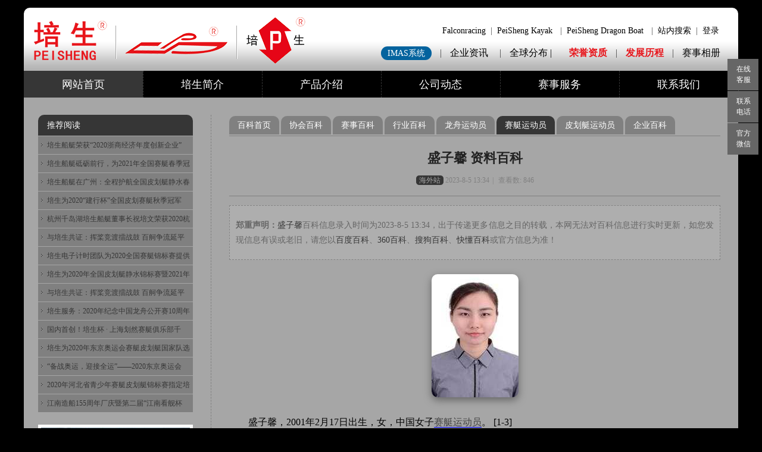

--- FILE ---
content_type: text/html; charset=utf-8
request_url: https://www.ps-boat.com/news-7851-1.html
body_size: 14363
content:
<!DOCTYPE html PUBLIC "-//W3C//DTD XHTML 1.0 Transitional//EN" "http://www.w3.org/TR/xhtml1/DTD/xhtml1-transitional.dtd">
<html xmlns="http://www.w3.org/1999/xhtml">
<head>
<meta http-equiv="Content-Type" content="text/html; charset=utf-8" />
<meta name="applicable-device"content="pc">
<meta http-equiv="content-language" content="zh-CN">
<meta property="og:url" contect="https://www.ps-boat.com/news-7851-1.html">
<meta property="og:type" contect="article">
<meta property="og:release_date" contect="2023-8-5 13:34">  
<meta property="og:site_name" contect="赛艇运动员"><meta name="msapplication-starturl" content="portal.php?mod=view&aid=7851">
<meta property="og:title" content="盛子馨_赛艇运动员" />
<meta property="og:image" contect="https://www.ps-boat.com/data/attachment/portal/202308/05/132721sbbbeb9a5bqaxnb8.jpg">
<meta property="og:description" content="盛子馨，2001年2月17日出生，女，中国女子赛艇运动员。 职业生涯 2020年11月20日，在上海举行的的2020年全国赛艇锦标赛比赛中，盛子馨与队友配合，获得女子八人单桨有舵手比赛第一名。 2023年7月，参加成都 ... " />
<title>盛子馨_赛艇运动员</title>
<meta name="keywords" content="赛艇运动员,盛子馨" />
<meta name="description" content="盛子馨，2001年2月17日出生，女，中国女子赛艇运动员。 职业生涯 2020年11月20日，在上海举行的的2020年全国赛艇锦标赛比赛中，盛子馨与队友配合，获得女子八人单桨有舵手比赛第一名。 2023年7月，参加成都 ... " />
<base href="https://www.ps-boat.com/" /><link rel="stylesheet" type="text/css" href="data/cache/style_23_common.css?Gq5" /><link rel="stylesheet" type="text/css" href="data/cache/style_23_portal_view.css?Gq5" /><script type="text/javascript">var STYLEID = '23', STATICURL = 'static/', IMGDIR = 'static/image/common', VERHASH = 'Gq5', charset = 'utf-8', discuz_uid = '0', cookiepre = 'ekTy_2132_', cookiedomain = '', cookiepath = '/', showusercard = '0', attackevasive = '0', disallowfloat = 'login|sendpm|newthread|reply|viewratings|viewwarning|viewthreadmod|viewvote|tradeorder|activity|debate|nav|usergroups|task', creditnotice = '', defaultstyle = '', REPORTURL = 'aHR0cHM6Ly93d3cucHMtYm9hdC5jb20vbmV3cy03ODUxLTEuaHRtbA==', SITEURL = 'https://www.ps-boat.com/', JSPATH = 'data/cache/', CSSPATH = 'data/cache/style_', DYNAMICURL = '';</script>
<script src="data/cache/common.js?Gq5" type="text/javascript"></script>
<!-- Clarity tracking code for https://www.ps-boat.com/ --><meta name="renderer" content="webkit">
<meta name="mobile-agent" content="format=[wml|xhtml|html5]; url=https://www.ps-boat.com"/>
<meta name="application-name" content="培生船艇" />
<meta name="msapplication-tooltip" content="培生船艇" />
<meta name="yandex-verification" content="5d723bcbfedf3f46" />
<meta name="msapplication-task" content="name=网站首页;action-uri=http://www.ps-boat.com;icon-uri=https://www.ps-boat.com/static/image/common/portal.ico" /><meta name="msapplication-task" content="name=论坛;action-uri=https://www.ps-boat.com/forum.php;icon-uri=https://www.ps-boat.com/static/image/common/bbs.ico" />
<script src="data/cache/portal.js?Gq5" type="text/javascript"></script>
<link href="template/ps-boat/deancss/main.css" type="text/css" rel="stylesheet" />
    <link href="template/ps-boat/deancss/a.css" type="text/css" rel="stylesheet" />
    <script src="template/ps-boat/deancss/js/jquery-1.8.3.min.js" type="text/javascript"></script>
    <script src="template/ps-boat/deancss/js/jquery.bxslider.js" type="text/javascript"></script>   
    <script src="template/ps-boat/deancss/js/jPages.js" type="text/javascript"></script>
<script src="template/ps-boat/deancss/js/wow.min.js" type="text/javascript"></script>
    <script type="text/javascript">
        var jq=jQuery.noConflict();
    </script>
    <script src="template/ps-boat/deancss/js/kefu.js" type="text/javascript"></script>
    <script type="text/javascript">
    	 jq(function() {
jq("div.holder").jPages({
  containerID: "itemContainer"
});
  });
    </script>
<script>new WOW().init();</script>
    <script language="javascript" type="text/javascript">
        function killErrors() {
            return true;
        }
        window.onerror = killErrors;
    </script>
</head>

<body id="nv_portal" class="pg_view" onkeydown="if(event.keyCode==27) return false;">
<h1 style="display:none;">盛子馨_赛艇运动员</h1>
<div id="top"></div>
<div id="append_parent"></div><div id="ajaxwaitid"></div>
        
        <div id="toptb" class="cl" style="display:none;">
<div class="wp" style="width:1180px!important; margin:0 auto;">
<div class="z"><a href="javascript:;"  onclick="setHomepage('https://www.ps-boat.com/');">设为首页</a><a href="https://www.ps-boat.com/"  onclick="addFavorite(this.href, '培生船艇');return false;">收藏本站</a></div>
<div class="y">
<a id="switchblind" href="javascript:;" onClick="toggleBlind(this)" title="开启辅助访问" class="switchblind">开启辅助访问</a>
</div>
</div>
</div>
        
<style> 
.banbenxuanze {padding-top:4em;display:block;position:fixed;width:100%;height:100%;z-index:9999;overflow:auto;} 
.banbenxuanze img {margin:auto;display:block;max-width:45%;}
.banbenxuanze p {color:#000;font-size:1.8em;padding:2em 0 .5em;text-align:center;font-weight:700;}
.banbenxuanze span a {font-size:1.3em;background-color:#e7141a;color:#fff!important;border-radius:8px;height:3em;line-height:3em;display:block;width:30%;text-align:center;margin:auto;margin-top:.8em;}
.banbenxuanze span a:hover {color:#fff!important;background-color:#000;}
.banbenxuanze em {margin-top:3%;display:block;}
.banbenxuanze em a {text-align:center;display:block;line-height:2;}
.banbenxuanze em a img {display:inline-block;padding-right:2px;max-height:19px;margin-bottom:-5px;}
#xuanze {background:linear-gradient(rgb(255 255 255 / 99%),rgb(255 255 255 / 65%)),url(/m/aaa.png) no-repeat;background-size:100% 100%;background-attachment:fixed;background-repeat:repeat-y;background-color:#fff;}
</style> 
<div id="xuanze" class="banbenxuanze" style="display: none;">
    <img src="/m/xlogo.png" alt="logo">
    <p>选择网站<br>Choose Site</p>
    <span>
        <a href="javascript:void(0)" onclick="selectLanguage('zh')">中文 Chinese</a>
        <a href="javascript:void(0)" onclick="selectLanguage('falconracing')">Falconracing</a>
        <a href="javascript:void(0)" onclick="selectLanguage('kayak')">PeiSheng Kayak</a>
        <a href="javascript:void(0)" onclick="selectLanguage('dragon')">PeiSheng Dragon Boat</a>
    </span>
    <em>
        <a href="https://beian.miit.gov.cn" title="已通过工信备案，点击可验证" target="_blank" rel="external nofollow">
            <img src="/m/gxb.png" alt="工信部备案图标">浙ICP备20028391号-6
        </a>
        <a href="https://beian.mps.gov.cn/#/query/webSearch?code=33012702000512" title="已通过公安备案，点击可验证" target="_blank" rel="external nofollow">
            <img src="/m/ga.png" alt="公安备案图标">浙公网安备33012702000512号
        </a>
    </em>
</div> 
<div id="fade" class="black_overlay" style="display:none;"></div> 
<script type="text/javascript">
    (function initDialog() {
        const currentDomain = window.location.hostname;
        const currentPath = window.location.pathname;
        if (currentDomain === 'www.ps-boat.com' && currentPath === '/') {
            document.getElementById('xuanze').style.display = 'block';
            document.getElementById('fade').style.display = 'block';
        }
    })();
    function selectLanguage(lang) {
        document.getElementById('xuanze').style.display = 'none';
        document.getElementById('fade').style.display = 'none';
        localStorage.removeItem('languageSelectedTime');
        if (lang === 'zh') {
        } else if (lang === 'falconracing') {
            window.location.href = 'https://www.falconracing.com.cn/';
        } else if (lang === 'kayak') {
            window.location.href = 'https://www.pskayak.com/';
        } else if (lang === 'dragon') {
            window.location.href = 'https://www.psdragonboat.com/';
        }
    }
</script>
        <div class="deannavwrap" id="deanheader">
        	<div class="deanw1180">
            	<div class="deanlogo deanduang "><a href="http://www.ps-boat.com/" title="培生船艇"><img src="template/ps-boat/deancss/logos.png" alt="培生船艇" border="0" /></a></div>
                                <div class="deandenglu"><style type="text/css">
.deanmessage .pipe{display:none;}
.vwmy.qq{padding-left:0;background-position:12px 12px;text-indent:32px;}
.deanbangding{}
    .deanbangding a{display:block;margin-bottom:15px!important;clear:both;}
.mobile {font-size:14px;margin-right:10px;color:#fff!important;background-color:#04639e;border-radius:1em; font-weight:400;display:inline-block;border:1px solid transparent;}
.mobile:hover {color:#04639e!important;background-color:transparent;border:1px solid #04639e;}
</style>
    <div class="deanunlogin">
    <div class="banben"><a href="https://www.falconracing.com.cn/">Falconracing</a> | <a href="https://www.pskayak.com/" style="margin-right:5px;">PeiSheng Kayak</a> | <a href="https://www.psdragonboat.com/" style="margin-right:5px;">PeiSheng Dragon Boat</a> | <a href="/search.php">站内搜索</a> | <a href="member.php?mod=logging&amp;action=login">登录</a></div>
    <div class="clear"></div>
    <div class="banbenxdh"><a href="/imas/" class="mobile">IMAS系统</a> | <a href="/news/dynamic/" style="margin-right:5px;">企业资讯</a> | <a href="/about/sales/" style="margin-right:5px;">全球分布 | <a href="/about/Honor/" style="font-weight:700;color:#e7141a;">荣誉资质</a> | <a href="/about/dev/" style="font-weight:700;color:#e7141a;">发展历程</a> | <a href="/home.php?mod=space&amp;do=album&amp;view=all">赛事相册</a> </div>
    <div class="clear"></div>
    </div>

    <script type="text/javascript">
        jq(".deanunlogin span").hover(
            function(){
                jq(this).children(".deankjdl").show();
            },
            function(){
                jq(this).children(".deankjdl").hide();
                })
    </script>

<script type="text/javascript">
jq(".deanhove").hover(
function(){
jq(this).addClass("deanhoved");
jq(this).siblings(".deanmessage").show();
},
function(){
jq(this).removeClass("deanhoved");
jq(this).siblings(".deanmessage").hide();
})
jq(".deanmessage").hover(
function(){
jq(this).siblings(".deanhove").addClass("deanhoved");
jq(this).show();

},
function(){
jq(this).siblings(".deanhove").removeClass("deanhoved");
jq(this).hide();
})
</script></div>
                <div class="clear"></div>
                <div class="deannav">
                                        <ul>
                                                    <li class="a" id="mn_portal" ><a href="https://www.ps-boat.com" hidefocus="true"  >网站首页</a></li>                                                    <li id="mn_P2" ><a href="https://www.ps-boat.com/about/" hidefocus="true"  >培生简介</a></li>                                                    <li id="mn_N1252" ><a href="https://www.ps-boat.com/news-28-1.html" hidefocus="true"  >产品介绍</a></li>                                                    <li id="mn_Nbe7f" ><a href="https://www.ps-boat.com/news/dynamic/" hidefocus="true"  >公司动态</a></li>                                                    <li id="mn_P1" ><a href="https://www.ps-boat.com/server/" hidefocus="true"  >赛事服务</a></li>                                                    <li id="mn_Nda0e" ><a href="https://www.ps-boat.com/about/contact/" hidefocus="true"  >联系我们</a></li>                                                                                                                                                                                                                                                            </ul>
                                    </div>
            </div>
        </div>

        <div class="clear"></div>
        <div class="deanwp" id="deansubnav">
        	<div id="mu" class="cl">
</div>        </div>
<div class="clear"></div>
<div id="wp" class="wp">
<!--[name][赛艇运动员百科][/name]-->
<base target="_blank" />
<style type="text/css">
.deanwp,.wp,#wp{ width:100%;}
.deanpdbg{ width:100%; height:262px; background:url(./template/ps-boat/deancss/pdbg.png) top center no-repeat;}
#ct,#pt{ width:1200px!important; margin:0 auto;}
</style>
<script src="data/cache/forum_viewthread.js?Gq5" type="text/javascript"></script>
<script type="text/javascript">zoomstatus = parseInt(1), imagemaxwidth = '600', aimgcount = new Array();</script>
<div class="neirongbiankuan">
<div id="pt" class="bm cl">
</div>
<script type="text/javascript">
var initial_fontsize    = 10;
var initial_lineheight  = 18;
function setFontsize(type,objname){
    var whichEl = document.getElementById(objname);
    if (whichEl!=null) {
        if (type==1){
            if(initial_fontsize<64){
                whichEl.style.fontSize=(++initial_fontsize)+'pt';
                whichEl.style.lineHeight=(++initial_lineheight)+'pt';
            }
        }else {
            if(initial_fontsize>8){
                whichEl.style.fontSize=(--initial_fontsize)+'pt';
                whichEl.style.lineHeight=(--initial_lineheight)+'pt';
            }
        }
    }
}
</script>
<style id="diy_style" type="text/css"></style>
<style type="text/css">#nv_portal .vw .h,#nv_portal .vw .d{ padding-left:0!important; margin-left:0!important;}</style>
<div class="wp">
<!--[diy=diy1]--><div id="diy1" class="area"></div><!--[/diy]-->
</div>
<div id="ct" class="deanbox">
<div class="deanwpl">
<div class="bm vw" style="padding-left: 30px;">
<a class="lanmufenlei" href="/news/Wiki/">百科首页</a>
<a class="lanmufenlei" href="/news/Wiki/Association/">协会百科</a>
<a class="lanmufenlei" href="/news/Wiki/Contest/">赛事百科</a>
<a class="lanmufenlei" href="/news/Wiki/Industry/">行业百科</a>
<a class="lanmufenlei" href="/news/Wiki/DragonBoat/">龙舟运动员</a>
<a class="lanmufenlei2" href="/news/Wiki/Rowing/">赛艇运动员</a>
<a class="lanmufenlei" href="/news/Wiki/Canoeing/">皮划艇运动员</a>
<a class="lanmufenlei" href="/news/Wiki/Company/">企业百科</a>
<div class="h hm"><h1 class="ph"><mb><a href="https://www.ps-boat.com/news-7851-1.html" target="_blank" title="盛子馨 资料百科">盛子馨 资料百科</a></mb></h1>
<div class="xg1">
                	<div class="deanxg1">
<me><a href="https://www.falconracing.com.cn/" rel="external nofollow">海外站</a></me>
2023-8-5 13:34<span class="pipe">|</span>
查看数: <em id="_viewnum">846</em>
                                        </div>

<div class="clear"></div>

</div>
</div>

<!--[diy=diysummarytop]--><div id="diysummarytop" class="area"></div><!--[/diy]-->

<meta charset="utf-8">
<style>
.wzshenming { margin-top: 15px;font-size: 14px;width: 803px; border: 1px dashed #838383; background: #aeaeae; line-height: 25px; color: #666; padding: 20px 10px; text-align: justify; }
.wzshenming span {font-weight: bold;}
.wzshenming a {color: #363636;}
.wzshenming a:hover {color:#363636;}
</style>
<script type="text/javascript">
盛子馨=new String(盛子馨.getBytes("iso-8859-1","utf-8"));u
</script>

<div class="wzshenming">
<span>郑重声明：</span><a href="https://www.ps-boat.com/news-7851-1.html" target="_blank">盛子馨</a>百科信息录入时间为2023-8-5 13:34，出于传递更多信息之目的转载，本网无法对百科信息进行实时更新，如您发现信息有误或老旧，请您以<a href="https://baike.baidu.com/" rel="external nofollow" URIEncoding="UTF-8">百度百科</a>、<a href="https://baike.so.com/" rel="external nofollow" URIEncoding="UTF-8">360百科</a>、<a href="https://baike.sogou.com/" rel="external nofollow" URIEncoding="UTF-8">搜狗百科</a>、<a href="https://www.baike.com/" rel="external nofollow" URIEncoding="UTF-8">快懂百科</a>或官方信息为准！
</div><div class="d">
<table cellpadding="0" cellspacing="0" class="vwtb"><tr><td id="article_content"><div><p><a href="data/attachment/portal/202308/05/132721sbbbeb9a5bqaxnb8.jpg" target="_blank"><img src="data/attachment/portal/202308/05/132721sbbbeb9a5bqaxnb8.jpg"></a></p></div><div><div>盛子馨，2001年2月17日出生，女，中国女子赛艇运动员。 [1-3]</div><div><i>职业生涯 </i></div><div>2020年11月20日，在上海举行的的2020年全国赛艇锦标赛比赛中，盛子馨与队友配合，获得女子八人单桨有舵手比赛第一名。 </div><div>2023年7月，参加成都第31届世界大学生夏季运动会赛艇项目比赛。  </div><div><i>个人生活 </i></div><div>盛子馨就读于浙江大学。 </div></div><style>
.m-pagebreak { margin: 15px 0 18px 0;text-align:center!important;text-indent:0em!important;padding:0!important; }
.m-pagebreak a { margin: 0 5px 0 0; height: 36px; line-height: 36px; border: 2px solid #838383; padding: 0 14px; color: #fff; background: #282828; display: inline-block; }
.m-pagebreak a:hover { background:#ff0000;border: 2px solid #ffc1c1; }
</style>

<div class="m-pagebreak"><a href="https://www.baidu.com/baidu?word=盛子馨 &amp;tn=bds&amp;cl=3&amp;ct=2097152&amp;si=www.ps-boat.com" rel="nofollow" target="_blank">百度查看更多内容</a><a href="https://www.so.com/s?ie=utf-8&amp;q=盛子馨%20site%3Awww.ps-boat.com" rel="nofollow" target="_blank">好搜查看更多内容</a><a href="https://www.sogou.com/web?query=盛子馨+site%3Awww.ps-boat.com" rel="nofollow" target="_blank">搜狗查看更多内容</a></div><style>
.wenzhangbq {font-size:18px;color: #555;border-top: 1px dashed #969696;margin: 20px 0;}
.wenzhangbq a {color: #555;}
.wenzhangbq a:hover {color: #000;}
</style>

<div class="wenzhangbq" style="clear:unset;padding: 2% 0;">原文地址：<a href="https://www.ps-boat.com/news-7851-1.html" target="_blank">https://www.ps-boat.com/news-7851-1.html</a>
　　　转载请注明出处【<a href="https://www.ps-boat.com/" target="_blank">培生船艇</a>】</div></td></tr></table>
<style>
.wzbanquan { font-size: 14px;width: 803px; border: 1px dashed #838383; background: #aeaeae; line-height: 25px; color: #666; padding: 20px 10px; text-align: justify; }
.wzbanquan span {font-weight: bold;}
</style>
<div class="wzbanquan">
<span>版权声明：</span>本文为转载文章，来源于：互联网，版权归原作者所有！出于传递更多信息之目的转载此文，在转载编辑发布时可能会对文章进行细微修改，若有来源标注错误或侵犯了您的合法权益，请联系邮箱：ps-boat@qq.com，我们将在看到邮件的第一时间内（3~7个工作日内)进行更正、删除，谢谢！
</div>
<div class="_rfpv2vqfnli"></div><p style="text-align: center;">
<img style="box-shadow: 0 0px 15px rgba(0,0,0,0.1); margin-top: 4%; padding: 3% 16.5%;" src="img/timg.png">
</p><script src="data/cache/home.js?Gq5" type="text/javascript"></script>
</div>
<div class="pren pbm cl">
<em>上一篇：<a href="https://www.ps-boat.com/news-7850-1.html">鞠汶君</a></em><em>下一篇：<a href="https://www.ps-boat.com/news-7852-1.html">宋佳怿</a></em></div>
</div>

<!--[diy=diycontentrelatetop]--><div id="diycontentrelatetop" class="area"></div><!--[/diy]--><div class="clear"></div>

        </div>
    <div class="deanwpr">
<div class="clear"></div>
    	<div class="sd deansd">
            <div class="clear"></div>
            <div class="deanhotnews">
            	<div class="deanvh3"><span style="float:left;">推荐阅读</span><div class="clear"></div></div>
            	<div class="clear"></div>
                <ul><li><a href="https://www.ps-boat.com/news-5100-1.html" target="_blank">培生船艇荣获“2020浙商经济年度创新企业”</a><div class="clear"></div></li><li><a href="https://www.ps-boat.com/news-4893-1.html" target="_blank">培生船艇砥砺前行，为2021年全国赛艇春季冠</a><div class="clear"></div></li><li><a href="https://www.ps-boat.com/news-4712-1.html" target="_blank">培生船艇在广州：全程护航全国皮划艇静水春</a><div class="clear"></div></li><li><a href="https://www.ps-boat.com/news-4444-1.html" target="_blank">培生为2020“建行杯”全国皮划赛艇秋季冠军</a><div class="clear"></div></li><li><a href="https://www.ps-boat.com/news-3455-1.html" target="_blank">杭州千岛湖培生船艇董事长祝培文荣获2020杭</a><div class="clear"></div></li><li><a href="https://www.ps-boat.com/news-3323-1.html" target="_blank">与培生共证：挥桨竞渡擂战鼓 百舸争流延平</a><div class="clear"></div></li><li><a href="https://www.ps-boat.com/news-3301-1.html" target="_blank">培生电子计时团队为2020全国赛艇锦标赛提供</a><div class="clear"></div></li><li><a href="https://www.ps-boat.com/news-3300-1.html" target="_blank">培生为2020年全国皮划艇静水锦标赛暨2021年</a><div class="clear"></div></li><li><a href="https://www.ps-boat.com/news-3299-1.html" target="_blank">与培生共证：挥桨竞渡擂战鼓 百舸争流延平</a><div class="clear"></div></li><li><a href="https://www.ps-boat.com/news-3214-1.html" target="_blank">培生服务：2020年纪念中国龙舟公开赛10周年</a><div class="clear"></div></li><li><a href="https://www.ps-boat.com/news-3011-1.html" target="_blank">国内首创！培生杯 · 上海划然赛艇俱乐部千</a><div class="clear"></div></li><li><a href="https://www.ps-boat.com/news-2287-1.html" target="_blank">培生为2020年东京奥运会赛艇皮划艇国家队选</a><div class="clear"></div></li><li><a href="https://www.ps-boat.com/news-2277-1.html" target="_blank">“备战奥运，迎接全运”——2020东京奥运会</a><div class="clear"></div></li><li><a href="https://www.ps-boat.com/news-2201-1.html" target="_blank">2020年河北省青少年赛艇皮划艇锦标赛指定培</a><div class="clear"></div></li><li><a href="https://www.ps-boat.com/news-2200-1.html" target="_blank">江南造船155周年厂庆暨第二届“江南看舰杯</a><div class="clear"></div></li><div class="clear"></div></ul>
            </div>
            <me style="padding:5px;background:#fff;margin:20px 0 15px 0;display:block;"><a href="/home.php?mod=space&do=album&view=me" target="_blank"><img src="https://www.ps-boat.com/template/ps-boat/deancss/sstj.png" width="250"></a></me>
<me style="padding:5px;background:#fff;display:block;"><a href="/news-28-1.html" target="_blank"><img src="https://www.ps-boat.com/template/ps-boat/deancss/lzcp.png" width="250"></a></me></div>
</div>
    <div class="clear"></div>
</div>
</div>
<script type="text/javascript">
var relatedlink = [];relatedlink[0] = {'sname':'大赛', 'surl':'https://www.ps-boat.com/news/Wiki/Contest/'};
relatedlink[1] = {'sname':'竞赛', 'surl':'https://www.ps-boat.com/news/Wiki/Contest/'};
relatedlink[2] = {'sname':'比赛', 'surl':'https://www.ps-boat.com/news/Wiki/Contest/'};
relatedlink[3] = {'sname':'行业', 'surl':'https://www.ps-boat.com/news/Wiki/Industry/'};
relatedlink[4] = {'sname':'百科', 'surl':'https://www.ps-boat.com/news/Wiki/'};
relatedlink[5] = {'sname':'皮划艇运动员', 'surl':'https://www.ps-boat.com/news/Wiki/Canoeing/'};
relatedlink[6] = {'sname':'赛艇运动员', 'surl':'https://www.ps-boat.com/news/Wiki/Rowing/'};
relatedlink[7] = {'sname':'龙舟运动员', 'surl':'https://www.ps-boat.com/news/Wiki/DragonBoat/'};
relatedlink[8] = {'sname':'公司', 'surl':'https://www.ps-boat.com/news/Wiki/Company/'};
relatedlink[9] = {'sname':'企业', 'surl':'https://www.ps-boat.com/news/Wiki/Company/'};
relatedlink[10] = {'sname':'协会', 'surl':'https://www.ps-boat.com/news/Wiki/Association/'};
relatedlink[11] = {'sname':'资质', 'surl':'https://www.ps-boat.com/about/Honor/'};
relatedlink[12] = {'sname':'荣誉', 'surl':'https://www.ps-boat.com/about/Honor/'};
relatedlink[13] = {'sname':'历程', 'surl':'https://www.ps-boat.com/about/dev/'};
relatedlink[14] = {'sname':'发展', 'surl':'https://www.ps-boat.com/about/dev/'};
relatedlink[15] = {'sname':'imas', 'surl':'https://www.ps-boat.com/imas/'};
relatedlink[16] = {'sname':'记分', 'surl':'https://www.ps-boat.com/imas/'};
relatedlink[17] = {'sname':'计时', 'surl':'https://www.ps-boat.com/imas/'};
relatedlink[18] = {'sname':'电子', 'surl':'https://www.ps-boat.com/imas/'};
relatedlink[19] = {'sname':'拉桨', 'surl':'https://www.ps-boat.com/news-4820-1.html'};
relatedlink[20] = {'sname':'划距', 'surl':'https://www.ps-boat.com/news-4877-1.html'};
relatedlink[21] = {'sname':'倒桨', 'surl':'https://www.ps-boat.com/news-4808-1.html'};
relatedlink[22] = {'sname':'救生员', 'surl':'https://www.ps-boat.com/news-4212-1.html'};
relatedlink[23] = {'sname':'体育知识', 'surl':'https://www.ps-boat.com/news-3973-1.html'};
relatedlink[24] = {'sname':'障碍回旋', 'surl':'https://www.ps-boat.com/news-3966-1.html'};
relatedlink[25] = {'sname':'因纽特人', 'surl':'https://www.ps-boat.com/news-3963-1.html'};
relatedlink[26] = {'sname':'轻艇', 'surl':'https://www.ps-boat.com/news-3969-1.html'};
relatedlink[27] = {'sname':'漂流艇', 'surl':'https://www.ps-boat.com/news-3968-1.html'};
relatedlink[28] = {'sname':'摩托艇', 'surl':'https://www.ps-boat.com/news-3982-1.html'};
relatedlink[29] = {'sname':'残运会', 'surl':'https://www.ps-boat.com/news-3981-1.html'};
relatedlink[30] = {'sname':'水上项目', 'surl':'https://www.ps-boat.com/news-3728-1.html'};
relatedlink[31] = {'sname':'滑水', 'surl':'https://www.ps-boat.com/news-3932-1.html'};
relatedlink[32] = {'sname':'亚麻绳', 'surl':'https://www.ps-boat.com/news-3414-1.html'};
relatedlink[33] = {'sname':'弹力绳', 'surl':'https://www.ps-boat.com/news-3415-1.html'};
relatedlink[34] = {'sname':'工具箱', 'surl':'https://www.ps-boat.com/news-3410-1.html'};
relatedlink[35] = {'sname':'船外机', 'surl':'https://www.ps-boat.com/news-3406-1.html'};
relatedlink[36] = {'sname':'心率表', 'surl':'https://www.ps-boat.com/news-3398-1.html'};
relatedlink[37] = {'sname':'桨频表', 'surl':'https://www.ps-boat.com/news-3403-1.html'};
relatedlink[38] = {'sname':'滑轮', 'surl':'https://www.ps-boat.com/news-3407-1.html'};
relatedlink[39] = {'sname':'排球', 'surl':'https://www.ps-boat.com/news-2399-1.html'};
relatedlink[40] = {'sname':'雪车', 'surl':'https://www.ps-boat.com/news-2440-1.html'};
relatedlink[41] = {'sname':'冰球', 'surl':'https://www.ps-boat.com/news-2434-1.html'};
relatedlink[42] = {'sname':'滑雪', 'surl':'https://www.ps-boat.com/news-2436-1.html'};
relatedlink[43] = {'sname':'滑冰', 'surl':'https://www.ps-boat.com/news-2435-1.html'};
relatedlink[44] = {'sname':'冰橇', 'surl':'https://www.ps-boat.com/news-2425-1.html'};
relatedlink[45] = {'sname':'冰壶', 'surl':'https://www.ps-boat.com/news-2424-1.html'};
relatedlink[46] = {'sname':'卡波埃拉', 'surl':'https://www.ps-boat.com/news-2423-1.html'};
relatedlink[47] = {'sname':'橄榄球', 'surl':'https://www.ps-boat.com/news-2422-1.html'};
relatedlink[48] = {'sname':'逆水', 'surl':'https://www.ps-boat.com/news-2421-1.html'};
relatedlink[49] = {'sname':'攀岩', 'surl':'https://www.ps-boat.com/news-2420-1.html'};
relatedlink[50] = {'sname':'汽车', 'surl':'https://www.ps-boat.com/news-2419-1.html'};
relatedlink[51] = {'sname':'台球', 'surl':'https://www.ps-boat.com/news-2415-1.html'};
relatedlink[52] = {'sname':'泰拳', 'surl':'https://www.ps-boat.com/news-2417-1.html'};
relatedlink[53] = {'sname':'舞蹈', 'surl':'https://www.ps-boat.com/news-2416-1.html'};
relatedlink[54] = {'sname':'飞镖', 'surl':'https://www.ps-boat.com/news-2415-1.html'};
relatedlink[55] = {'sname':'高尔夫', 'surl':'https://www.ps-boat.com/news-2414-1.html'};
relatedlink[56] = {'sname':'信鸽', 'surl':'https://www.ps-boat.com/news-2411-1.html'};
relatedlink[57] = {'sname':'技巧', 'surl':'https://www.ps-boat.com/news-2410-1.html'};
relatedlink[58] = {'sname':'健美', 'surl':'https://www.ps-boat.com/news-2409-1.html'};
relatedlink[59] = {'sname':'围棋', 'surl':'https://www.ps-boat.com/news-2408-1.html'};
relatedlink[60] = {'sname':'象棋', 'surl':'https://www.ps-boat.com/news-2407-1.html'};
relatedlink[61] = {'sname':'钓鱼', 'surl':'https://www.ps-boat.com/news-2406-1.html'};
relatedlink[62] = {'sname':'登山', 'surl':'https://www.ps-boat.com/news-2405-1.html'};
relatedlink[63] = {'sname':'定向', 'surl':'https://www.ps-boat.com/news-2404-1.html'};
relatedlink[64] = {'sname':'冲浪', 'surl':'https://www.ps-boat.com/news-2403-1.html'};
relatedlink[65] = {'sname':'保龄球', 'surl':'https://www.ps-boat.com/news-2401-1.html'};
relatedlink[66] = {'sname':'蹦床', 'surl':'https://www.ps-boat.com/news-2400-1.html'};
relatedlink[67] = {'sname':'运动员', 'surl':'https://www.ps-boat.com/news-3240-1.html'};
relatedlink[68] = {'sname':'垒球', 'surl':'https://www.ps-boat.com/news-2398-1.html'};
relatedlink[69] = {'sname':'田径', 'surl':'https://www.ps-boat.com/news-2397-1.html'};
relatedlink[70] = {'sname':'网球', 'surl':'https://www.ps-boat.com/news-2394-1.html'};
relatedlink[71] = {'sname':'手球', 'surl':'https://www.ps-boat.com/news-2393-1.html'};
relatedlink[72] = {'sname':'射箭', 'surl':'https://www.ps-boat.com/news-2392-1.html'};
relatedlink[73] = {'sname':'跆拳道', 'surl':'https://www.ps-boat.com/news-2391-1.html'};
relatedlink[74] = {'sname':'三项', 'surl':'https://www.ps-boat.com/news-2390-1.html'};
relatedlink[75] = {'sname':'铁人 ', 'surl':'https://www.ps-boat.com/news-2390-1.html'};
relatedlink[76] = {'sname':'体操', 'surl':'https://www.ps-boat.com/news-2395-1.html'};
relatedlink[77] = {'sname':'足球', 'surl':'https://www.ps-boat.com/news-2388-1.html'};
relatedlink[78] = {'sname':'游泳', 'surl':'https://www.ps-boat.com/news-2396-1.html'};
relatedlink[79] = {'sname':'马术', 'surl':'https://www.ps-boat.com/news-2386-1.html'};
relatedlink[80] = {'sname':'曲棍球', 'surl':'https://www.ps-boat.com/news-2385-1.html'};
relatedlink[81] = {'sname':'棒球', 'surl':'https://www.ps-boat.com/news-2384-1.html'};
relatedlink[82] = {'sname':'举重', 'surl':'https://www.ps-boat.com/news-2383-1.html'};
relatedlink[83] = {'sname':'水球', 'surl':'https://www.ps-boat.com/news-2380-1.html'};
relatedlink[84] = {'sname':'五项', 'surl':'https://www.ps-boat.com/news-2377-1.html'};
relatedlink[85] = {'sname':'摔跤', 'surl':'https://www.ps-boat.com/news-2378-1.html'};
relatedlink[86] = {'sname':'国家体育总局', 'surl':'https://www.ps-boat.com/news-3243-1.html'};
relatedlink[87] = {'sname':'羽毛球', 'surl':'https://www.ps-boat.com/news-2375-1.html'};
relatedlink[88] = {'sname':'自行车', 'surl':'https://www.ps-boat.com/news-2374-1.html'};
relatedlink[89] = {'sname':'拳击', 'surl':'https://www.ps-boat.com/news-2373-1.html'};
relatedlink[90] = {'sname':'乒乓球', 'surl':'https://www.ps-boat.com/news-2371-1.html'};
relatedlink[91] = {'sname':'篮球', 'surl':'https://www.ps-boat.com/news-2370-1.html'};
relatedlink[92] = {'sname':'帆船', 'surl':'https://www.ps-boat.com/news-2369-1.html'};
relatedlink[93] = {'sname':'跳水', 'surl':'https://www.ps-boat.com/news-2372-1.html'};
relatedlink[94] = {'sname':'测功仪', 'surl':'https://www.ps-boat.com/news-2125-1.html'};
relatedlink[95] = {'sname':'水上运动', 'surl':'https://www.ps-boat.com/news-2059-1.html'};
relatedlink[96] = {'sname':'划艇桨', 'surl':'https://www.ps-boat.com/news-752-1.html'};
relatedlink[97] = {'sname':'划桨', 'surl':'https://www.ps-boat.com/news-752-1.html'};
relatedlink[98] = {'sname':'世界杯', 'surl':'https://www.ps-boat.com/news-240-1.html'};
relatedlink[99] = {'sname':'救生艇', 'surl':'https://www.ps-boat.com/news-233-1.html'};
relatedlink[100] = {'sname':'教练艇', 'surl':'https://www.ps-boat.com/news-201-1.html'};
relatedlink[101] = {'sname':'裁判艇', 'surl':'https://www.ps-boat.com/news-201-1.html'};
relatedlink[102] = {'sname':'双体船', 'surl':'https://www.ps-boat.com/news-201-1.html'};
relatedlink[103] = {'sname':'救生衣', 'surl':'https://www.ps-boat.com/news-235-1.html'};
relatedlink[104] = {'sname':'划船机', 'surl':'https://www.ps-boat.com/news-6159-1.html'};
relatedlink[105] = {'sname':'搜索', 'surl':'https://www.ps-boat.com/search.html'};
relatedlink[106] = {'sname':'国家体育总局', 'surl':'https://www.ps-boat.com/news-3243-1.html'};
relatedlink[107] = {'sname':'东亚运动会', 'surl':'https://www.ps-boat.com/news-2442-1.html'};
relatedlink[108] = {'sname':'夏季亚运会', 'surl':'https://www.ps-boat.com/news-2444-1.html'};
relatedlink[109] = {'sname':'冬季亚运会', 'surl':'https://www.ps-boat.com/news-2443-1.html'};
relatedlink[110] = {'sname':'体育运动荣誉奖章', 'surl':'https://www.ps-boat.com/news-3238-1.html'};
relatedlink[111] = {'sname':'运动员', 'surl':'https://www.ps-boat.com/news-3240-1.html'};
relatedlink[112] = {'sname':'东亚', 'surl':'https://www.ps-boat.com/news-2442-1.html'};
relatedlink[113] = {'sname':'夏季', 'surl':'https://www.ps-boat.com/news-2444-1.html'};
relatedlink[114] = {'sname':'冬季', 'surl':'https://www.ps-boat.com/news-2443-1.html'};
relatedlink[115] = {'sname':'保龄球', 'surl':'https://www.ps-boat.com/news-2402-1.html'};
relatedlink[116] = {'sname':'定向', 'surl':'https://www.ps-boat.com/news-2404-1.html'};
relatedlink[117] = {'sname':'登山', 'surl':'https://www.ps-boat.com/news-2405-1.html'};
relatedlink[118] = {'sname':'钓鱼', 'surl':'https://www.ps-boat.com/news-2406-1.html'};
relatedlink[119] = {'sname':'飞镖', 'surl':'https://www.ps-boat.com/news-2415-1.html'};
relatedlink[120] = {'sname':'高尔夫', 'surl':'https://www.ps-boat.com/news-2414-1.html'};
relatedlink[121] = {'sname':'象棋', 'surl':'https://www.ps-boat.com/news-2407-1.html'};
relatedlink[122] = {'sname':'信鸽', 'surl':'https://www.ps-boat.com/news-2411-1.html'};
relatedlink[123] = {'sname':'技巧', 'surl':'https://www.ps-boat.com/news-2410-1.html'};
relatedlink[124] = {'sname':'健身', 'surl':'https://www.ps-boat.com/news-2409-1.html'};
relatedlink[125] = {'sname':'健美', 'surl':'https://www.ps-boat.com/news-2409-1.html'};
relatedlink[126] = {'sname':'冲浪', 'surl':'https://www.ps-boat.com/news-2403-1.html'};
relatedlink[127] = {'sname':'围棋', 'surl':'https://www.ps-boat.com/news-2408-1.html'};
relatedlink[128] = {'sname':'舞蹈', 'surl':'https://www.ps-boat.com/news-2416-1.html'};
relatedlink[129] = {'sname':'泰拳', 'surl':'https://www.ps-boat.com/news-2417-1.html'};
relatedlink[130] = {'sname':'台球', 'surl':'https://www.ps-boat.com/news-2418-1.html'};
relatedlink[131] = {'sname':'汽车', 'surl':'https://www.ps-boat.com/news-2419-1.html'};
relatedlink[132] = {'sname':'攀岩', 'surl':'https://www.ps-boat.com/news-2420-1.html'};
relatedlink[133] = {'sname':'划船赛', 'surl':'https://www.ps-boat.com/news-2421-1.html'};
relatedlink[134] = {'sname':'逆水', 'surl':'https://www.ps-boat.com/news-2421-1.html'};
relatedlink[135] = {'sname':'卡波埃拉', 'surl':'https://www.ps-boat.com/news-2423-1.html'};
relatedlink[136] = {'sname':'冰壶', 'surl':'https://www.ps-boat.com/news-2424-1.html'};
relatedlink[137] = {'sname':'冰橇', 'surl':'https://www.ps-boat.com/news-2425-1.html'};
relatedlink[138] = {'sname':'雪橇', 'surl':'https://www.ps-boat.com/news-2431-1.html'};
relatedlink[139] = {'sname':'冰球', 'surl':'https://www.ps-boat.com/news-2434-1.html'};
relatedlink[140] = {'sname':'滑冰', 'surl':'https://www.ps-boat.com/news-2435-1.html'};
relatedlink[141] = {'sname':'两项', 'surl':'https://www.ps-boat.com/news-2437-1.html'};
relatedlink[142] = {'sname':'滑雪', 'surl':'https://www.ps-boat.com/news-2436-1.html'};
relatedlink[143] = {'sname':'雪车', 'surl':'https://www.ps-boat.com/news-2440-1.html'};
relatedlink[144] = {'sname':'保龄球', 'surl':'https://www.ps-boat.com/news-2401-1.html'};
relatedlink[145] = {'sname':'五项', 'surl':'https://www.ps-boat.com/news-2379-1.html'};
relatedlink[146] = {'sname':'摔跤', 'surl':'https://www.ps-boat.com/news-2378-1.html'};
relatedlink[147] = {'sname':'柔道', 'surl':'https://www.ps-boat.com/news-2377-1.html'};
relatedlink[148] = {'sname':'秒表', 'surl':'https://www.ps-boat.com/news-3413-1.html'};
relatedlink[149] = {'sname':'羽毛球', 'surl':'https://www.ps-boat.com/news-2375-1.html'};
relatedlink[150] = {'sname':'自行车', 'surl':'https://www.ps-boat.com/news-2374-1.html'};
relatedlink[151] = {'sname':'拳击', 'surl':'https://www.ps-boat.com/news-2373-1.html'};
relatedlink[152] = {'sname':'跳水', 'surl':'https://www.ps-boat.com/news-2372-1.html'};
relatedlink[153] = {'sname':'水球', 'surl':'https://www.ps-boat.com/news-2380-1.html'};
relatedlink[154] = {'sname':'举重', 'surl':'https://www.ps-boat.com/news-2383-1.html'};
relatedlink[155] = {'sname':'棒球', 'surl':'https://www.ps-boat.com/news-2384-1.html'};
relatedlink[156] = {'sname':'帆船', 'surl':'https://www.ps-boat.com/news-2369-1.html'};
relatedlink[157] = {'sname':'篮球', 'surl':'https://www.ps-boat.com/news-2370-1.html'};
relatedlink[158] = {'sname':'乒乓球', 'surl':'https://www.ps-boat.com/news-2371-1.html'};
relatedlink[159] = {'sname':'射箭', 'surl':'https://www.ps-boat.com/news-2392-1.html'};
relatedlink[160] = {'sname':'跆拳道', 'surl':'https://www.ps-boat.com/news-2391-1.html'};
relatedlink[161] = {'sname':'三项', 'surl':'https://www.ps-boat.com/news-2390-1.html'};
relatedlink[162] = {'sname':'铁人', 'surl':'https://www.ps-boat.com/news-2390-1.html'};
relatedlink[163] = {'sname':'足球', 'surl':'https://www.ps-boat.com/news-2388-1.html'};
relatedlink[164] = {'sname':'马术', 'surl':'https://www.ps-boat.com/news-2386-1.html'};
relatedlink[165] = {'sname':'曲棍球', 'surl':'https://www.ps-boat.com/news-2385-1.html'};
relatedlink[166] = {'sname':'手球', 'surl':'https://www.ps-boat.com/news-2393-1.html'};
relatedlink[167] = {'sname':'网球', 'surl':'https://www.ps-boat.com/news-2394-1.html'};
relatedlink[168] = {'sname':'体操', 'surl':'https://www.ps-boat.com/news-2395-1.html'};
relatedlink[169] = {'sname':'游泳', 'surl':'https://www.ps-boat.com/news-2396-1.html'};
relatedlink[170] = {'sname':'田径', 'surl':'https://www.ps-boat.com/news-2397-1.html'};
relatedlink[171] = {'sname':'垒球', 'surl':'https://www.ps-boat.com/news-2398-1.html'};
relatedlink[172] = {'sname':'蹦床', 'surl':'https://www.ps-boat.com/news-2400-1.html'};
relatedlink[173] = {'sname':'撑杆', 'surl':'https://www.ps-boat.com/news-38-1.html'};
relatedlink[174] = {'sname':'栓轴', 'surl':'https://www.ps-boat.com/news-46-1.html'};
relatedlink[175] = {'sname':'桨架', 'surl':'https://www.ps-boat.com/news-47-1.html'};
relatedlink[176] = {'sname':'反桨', 'surl':'https://www.ps-boat.com/news-49-1.html'};
relatedlink[177] = {'sname':'内嵌', 'surl':'https://www.ps-boat.com/news-48-1.html'};
relatedlink[178] = {'sname':'半圆形', 'surl':'https://www.ps-boat.com/news-54-1.html'};
relatedlink[179] = {'sname':'单桨', 'surl':'https://www.ps-boat.com/news-55-1.html'};
relatedlink[180] = {'sname':'双桨', 'surl':'https://www.ps-boat.com/news-56-1.html'};
relatedlink[181] = {'sname':'双孔', 'surl':'https://www.ps-boat.com/news-59-1.html'};
relatedlink[182] = {'sname':'角度串', 'surl':'https://www.ps-boat.com/news-60-1.html'};
relatedlink[183] = {'sname':'垫圈', 'surl':'https://www.ps-boat.com/news-62-1.html'};
relatedlink[184] = {'sname':'塑料', 'surl':'https://www.ps-boat.com/news-63-1.html'};
relatedlink[185] = {'sname':'桨栓', 'surl':'https://www.ps-boat.com/news-65-1.html'};
relatedlink[186] = {'sname':'角度片', 'surl':'https://www.ps-boat.com/news-71-1.html'};
relatedlink[187] = {'sname':'排气塞', 'surl':'https://www.ps-boat.com/news-72-1.html'};
relatedlink[188] = {'sname':'垫块', 'surl':'https://www.ps-boat.com/news-73-1.html'};
relatedlink[189] = {'sname':'单赛座凳', 'surl':'https://www.ps-boat.com/news-78-1.html'};
relatedlink[190] = {'sname':'双赛座凳', 'surl':'https://www.ps-boat.com/news-79-1.html'};
relatedlink[191] = {'sname':'铝管', 'surl':'https://www.ps-boat.com/news-83-1.html'};
relatedlink[192] = {'sname':'大梁', 'surl':'https://www.ps-boat.com/news-81-1.html'};
relatedlink[193] = {'sname':'支架', 'surl':'https://www.ps-boat.com/news-80-1.html'};
relatedlink[194] = {'sname':'滑轨', 'surl':'https://www.ps-boat.com/news-86-1.html'};
relatedlink[195] = {'sname':'头子', 'surl':'https://www.ps-boat.com/news-88-1.html'};
relatedlink[196] = {'sname':'松紧绳 ', 'surl':'https://www.ps-boat.com/news-85-1.html'};
relatedlink[197] = {'sname':'垫木', 'surl':'https://www.ps-boat.com/news-87-1.html'};
relatedlink[198] = {'sname':'单赛垫子', 'surl':'https://www.ps-boat.com/news-90-1.html'};
relatedlink[199] = {'sname':'双赛垫子', 'surl':'https://www.ps-boat.com/news-91-1.html'};
relatedlink[200] = {'sname':'官网', 'surl':'https://www.ps-boat.com/'};
relatedlink[201] = {'sname':'首页', 'surl':'https://www.ps-boat.com/'};
relatedlink[202] = {'sname':'培生', 'surl':'https://www.ps-boat.com/'};
relatedlink[203] = {'sname':'部件', 'surl':'https://www.ps-boat.com/tech/product'};
relatedlink[204] = {'sname':'产品', 'surl':'https://www.ps-boat.com/tech/product'};
relatedlink[205] = {'sname':'规格', 'surl':'https://www.ps-boat.com/news-30-1.html'};
relatedlink[206] = {'sname':'数据', 'surl':'https://www.ps-boat.com/news-30-1.html'};
relatedlink[207] = {'sname':'支持', 'surl':'https://www.ps-boat.com/tech'};
relatedlink[208] = {'sname':'技术', 'surl':'https://www.ps-boat.com/tech'};
relatedlink[209] = {'sname':'龙舟', 'surl':'https://www.ps-boat.com/DragonBoat'};
relatedlink[210] = {'sname':'冲浪艇', 'surl':'https://www.ps-boat.com/news-24-1.html'};
relatedlink[211] = {'sname':'钓鱼船', 'surl':'https://www.ps-boat.com/news-23-1.html'};
relatedlink[212] = {'sname':'肥仔艇', 'surl':'https://www.ps-boat.com/news-22-1.html'};
relatedlink[213] = {'sname':'海洋艇', 'surl':'https://www.ps-boat.com/news-21-1.html'};
relatedlink[214] = {'sname':'激流艇', 'surl':'https://www.ps-boat.com/news-20-1.html'};
relatedlink[215] = {'sname':'划艇', 'surl':'https://www.ps-boat.com/Canoeing/'};
relatedlink[216] = {'sname':'皮艇', 'surl':'https://www.ps-boat.com/Canoeing/'};
relatedlink[217] = {'sname':'皮划艇', 'surl':'https://www.ps-boat.com/Canoeing/'};
relatedlink[218] = {'sname':'赛艇', 'surl':'https://www.ps-boat.com/Rowing/'};
relatedlink[219] = {'sname':'资讯', 'surl':'https://www.ps-boat.com/news/'};
relatedlink[220] = {'sname':'新闻', 'surl':'https://www.ps-boat.com/news/'};
relatedlink[221] = {'sname':'赛事', 'surl':'https://www.ps-boat.com/news/'};
relatedlink[222] = {'sname':'服务', 'surl':'https://www.ps-boat.com/service/'};
relatedlinks('article_content');
</script>

<input type="hidden" id="portalview" value="1">
<div class="dbbj"><img src="./template/ps-boat/deancss/diwen.png" width="1200" height="57"></div>	</div>
    <div class="deanfooter">
        <div class="clear"></div>
        <div class="deanftbottom">
        	<div class="deanftbl">
                <span class="bottom_list"><a href="/about/link/" target="_blank">友情链接</a></span><span class="bottom">|</span>
                <span class="bottom_list"><a href="/about/map/" target="_blank">站内导航</a></span><span class="bottom">|</span>
                <span class="bottom_list"><a href="/tech/" target="_blank">技术支持</a></span><span class="bottom">|</span>
                <span class="bottom_list"><a href="http://mail.ps-boat.com/" target="_blank">培生邮箱</a></span>
                <div class="clear"></div>
            </div>
            <div class="deanftbr">&copy; 2018-2022 <a href="/about/" target="_blank">培生船艇</a>版权所属&nbsp;<a href="https://www.ps-boat.com/sitemap.xml" target="_blank" style="margin-right:8px;">网站地图</a></strong> </div>
            <div class="clear"></div>
            <div class="deanftrz">
            <a href="https://beian.miit.gov.cn" title="已通过工信备案，点击可验证" target="_blank" rel="external nofollow"><img src="/m/gxb.png">浙ICP备20028391号-6</a>            <a href="https://beian.mps.gov.cn/#/query/webSearch?code=33012702000512" title="已通过公安备案，点击可验证" target="_blank" rel="external nofollow"><img src="/m/ga.png">浙公网安备33012702000512</a>
            <a href="https://www.yundun.com/" title="已使用云盾网站安全防护" target="_blank" rel="external nofollow"><img src="/m/yundun.svg"></a>
            <a onclick="window.open('https://myssl.com/seal/detail?domain=www.ps-boat.com','MySSL安全签章','height=800,width=470,top=0,right=0,toolbar=no,menubar=no,scrollbars=no,resizable=no,location=no,status=no')" title="已通过MySSL安全签章，点击可验证" target="_blank" rel="external nofollow" style="cursor:pointer;"><img src="/m/myssl.png">MySSL安全</a>
            <a onclick="window.open('https://seal.trustasia.com/seal/detail?domain=www.ps-boat.com','TrustAsia安全认证签章','height=800,width=470,top=0,right=0,toolbar=no,menubar=no,scrollbars=no,resizable=no,location=no,status=no')" title="已通过TrustAsia安全认证签章，点击可验证" target="_blank" rel="external nofollow" style="cursor:pointer;"><img src="/m/xin.png">TrustAsia安全认证</a>
             <a href="https://www.baidu.com/s?wd=%E4%B8%8A%E6%B5%B7%E5%9F%B9%E7%94%9F%E8%88%B9%E8%89%87%E6%9C%89%E9%99%90%E5%85%AC%E5%8F%B8@v" title="已加入百度安全保障，点击可验证" target="_blank" rel="external nofollow"><img src="/m/bdbz.png"></a>
        </div>
    </div>
<div id="ft" style="padding:0; border:0; display:none;"></div>
<script src="home.php?mod=misc&ac=sendmail&rand=1769904234" type="text/javascript"></script>
<div id="scrolltop" style="display:none;">
<span hidefocus="true"><a title="返回顶部" onclick="window.scrollTo('0','0')" class="scrolltopa" ><b>返回顶部</b></a></span>
</div>
<meta name="baidu_union_verify" content="48bcc25a9bae4ef5fabb67f3cf7e9e2d">
<script type="text/javascript">_attachEvent(window, 'scroll', function () { showTopLink(); });checkBlind();</script>
</body>
</html>
<script>
// 禁止右键点击
document.addEventListener('contextmenu', function (e) {
    e.preventDefault();
});
document.addEventListener('keydown', function (e) {
    if (e.ctrlKey && (e.key === 'u' || e.key === 'U')) {
        e.preventDefault();
    }
    if (e.key === 'F12') {
        e.preventDefault();
    }
});
window.onload = function(){
    document.oncontextmenu = function (){
        return false;
    }
}
setInterval(() => {
  debugger;
}, 2000);
</script>


--- FILE ---
content_type: text/css
request_url: https://www.ps-boat.com/data/cache/style_23_common.css?Gq5
body_size: 31509
content:
*{word-wrap:break-word;}body{background:#FFF url("https://www.ps-boat.com/template/ps-boat/deancss/background.png") repeat-x 0 0;}body,input,button,select,textarea{font:12px/1.5 Tahoma,Helvetica,'SimSun',sans-serif;color:#444;}textarea{resize:none;}body,ul,ol,li,dl,dd,p,h1,h2,h3,h4,h5,h6,form,fieldset,.pr,.pc{margin:0;padding:0;}table{empty-cells:show;border-collapse:collapse;}caption,th{text-align:left;font-weight:400;}ul li,.xl li{list-style:none;}h1,h2,h3,h4,h5,h6{font-size:1em;}em,cite,i{font-style:normal;}a{color:#333;text-decoration:none;}a:hover{text-decoration:underline;}a img{border:none;}label{cursor:pointer;}.z{float:left;}.y{float:right;}.cl:after{content:".";display:block;height:0;clear:both;visibility:hidden;}.cl{zoom:1;}.hidefocus{outline:none;}hr{display:block;clear:both;*margin-top:-8px !important;*margin-bottom:-8px !important;}.mn hr,.sd hr{margin:0 10px;}.area hr{margin-left:0 !important;margin-right:0 !important;}hr.l{height:1px;border:none;background:#CDCDCD;color:#CDCDCD;}hr.l2{height:2px;}hr.l3{height:3px;}hr.da{height:0;border:none;border-top:1px dashed #CDCDCD;background:transparent;color:transparent;}hr.bk{margin-bottom:10px !important;*margin-bottom:2px !important;height:0;border:none;border-top:1px solid #FFF;background:transparent;color:transparent;}.n .sd hr.bk{border-top-color:#F9F9F9;}hr.m0{margin-left:0;margin-right:0;}.wx,.ph{font-family:'Microsoft YaHei','Hiragino Sans GB','STHeiti',Tahoma,'SimHei',sans-serif;font-weight:100;} .ph{font-size:20px;} .mt{padding:10px 0;font-size:16px;} .pipe{margin:0 5px;color:#CCC;}.xs0{font-family:Tahoma,Helvetica,sans-serif;font-size:0.83em;-webkit-text-size-adjust:none;}.xs1{font-size:12px !important;}.xs2{font-size:14px !important;}.xs3{font-size:16px !important;}.xg1,.xg1 a{color:#999 !important;}.xg1 .xi2{color:#369 !important;}.xg2{color:#666;}.xi1,.onerror{color:#F26C4F;}.xi2,.xi2 a,.xi3 a{color:#369;}.xw0{font-weight:400;}.xw1{font-weight:700;}.bbda{border-bottom:1px dashed #CDCDCD;}.btda{border-top:1px dashed #CDCDCD;}.bbs{border-bottom:1px solid #CDCDCD !important;}.bts{border-top:1px dashed #CDCDCD !important;}.bw0{border:none !important;}.bw0_all,.bw0_all th,.bw0_all td{border:none !important;}.bg0_c{background-color:transparent !important;}.bg0_i{background-image:none !important;}.bg0_all{background:none !important;}.ntc_l{padding:5px 10px;background:#FEFEE9;}.ntc_l .d{width:20px;height:20px;background:url(https://www.ps-boat.com/static/image/common/op.png) no-repeat 0 0;line-height:9999px;overflow:hidden;}.ntc_l .d:hover{background-position:0 -20px;}.brs,.avt img,.oshr{-moz-border-radius:5px;-webkit-border-radius:5px;border-radius:5px;}.brm{-moz-border-radius:10px;-webkit-border-radius:10px;border-radius:10px;}.brw{-moz-border-radius:20px;-webkit-border-radius:20px;border-radius:20px;}.mtn{margin-top:5px !important;}.mbn{margin-bottom:5px !important;}.mtm{margin-top:10px !important;}.mbm{margin-bottom:10px !important;}.mtw{margin-top:20px !important;}.mbw{margin-bottom:20px !important;}.ptn{padding-top:5px !important;}.pbn{padding-bottom:5px !important;}.ptm{padding-top:10px !important;}.pbm{padding-bottom:10px !important;}.ptw{padding-top:20px !important;}.pbw{padding-bottom:20px !important;}.avt img{padding:2px;width:48px;height:48px;background:#FFF;border:1px solid;border-color:#F2F2F2 #CDCDCD #CDCDCD #F2F2F2;}.avtm img{width:120px;height:auto;}.avts img{width:24px;height:24px;vertical-align:middle;}.emp{padding:20px 10px;}.emp a{color:#369;text-decoration:underline !important;}.vm{vertical-align:middle;}.vm *{vertical-align:middle;}.hm{text-align:center;}.alt,.alt th,.alt td{background-color:#F2F2F2;}.notice{clear:both;margin:5px 0;padding:3px 5px 3px 20px;background:url(https://www.ps-boat.com/static/image/common/notice.gif) no-repeat 2px 6px;}#ajaxwaitid{display:none;position:absolute;right:0;top:0;z-index:1;padding:0 5px;background:#D00;color:#FFF;}.showmenu{padding-right:16px;background:url(https://www.ps-boat.com/static/image/common/arrwd.gif) no-repeat 100% 50%;cursor:pointer;white-space:nowrap;}#um .showmenu{margin-right:-5px;}.cur1{cursor:pointer;}.ie6 .sec .p_pop{white-space:expression(this.offsetWidth >= 220 ? 'normal':'nowrap');width:expression(this.offsetWidth >= 220 ? 200:'auto');} .rq{color:red;}.px,.pt,.ps,select{border:1px solid;border-color:#848484 #E0E0E0 #E0E0E0 #848484;background:#FFF url(https://www.ps-boat.com/static/image/common/px.png) repeat-x 0 0;color:;}.px,.pt{padding:2px 4px;line-height:17px;}.px{height:17px;}.pxs{width:30px !important;}.fdiy .tfm .px,.fdiy .tfm .pt{width:auto;}.p_fre{width:auto !important;}.er{border-color:#F66 #FFBDB9 #FFBDB9 #F66;background-color:#FDF4F4;background-image:url(https://www.ps-boat.com/static/image/common/px_e.png);}.pt{overflow-y:auto;}div.pt{height:100px;line-height:100px;}.ps,select{padding:2px 2px 2px 1px;}.pts{vertical-align:top;overflow:hidden;}.cmt .pts{width:60%;}button::-moz-focus-inner{border:0;padding:0;}.pn{vertical-align:middle;overflow:hidden;margin-right:3px;padding:0;height:23px;border:1px solid #999;background:#E5E5E5 url(https://www.ps-boat.com/static/image/common/pn.png) repeat-x 0 0;cursor:pointer;-moz-box-shadow:0 1px 0 #E5E5E5;-webkit-box-shadow:0 1px 0 #E5E5E5;box-shadow:0 1px 0 #E5E5E5;}.pn:active{background-position:0 -23px;}.ie6 .pn{overflow-x:visible;width:0;}.pn em,.pn span,.pn strong{padding:0 10px;line-height:21px;}.pn em,.pn strong{font-weight:700;}.ie7 .pn em,.ie7 .pn span,.ie7 .pn strong{padding:0 5px;line-height:18px;}a.pn{height:21px;line-height:21px;color:#444 !important;}a.pn:hover{text-decoration:none;}.ie6 a.pn{width:auto;}.ie6 a.pn em,.ie6 a.pn span,.ie6 a.pn strong{display:block;}.ie7 a.pn em,.ie7 a.pn span,.ie7 a.pn strong{line-height:21px;}.pnc,a.pnc{border-color:#235994;background-color:#06C;background-position:0 -48px;color:#FFF !important;}.pnc:active{background-position:0 -71px;}.pnpost .pn{height:26px;}.pr,.pc{vertical-align:middle;margin:0 5px 1px 0;padding:0;}.ie6 .pr,.ie6 .pc,.ie7 .pr,.ie7 .pc{margin-right:2px;}.lb{margin-right:20px;}.pns .px{}.pns .pn{}.ftid{float:left;margin-right:6px;}.ftid select{float:left;height:23px;}.ftid a{display:block;overflow:hidden;padding:0 17px 0 4px;height:21px;line-height:21px;text-decoration:none !important;font-size:12px;font-weight:400;color:#444 !important;border:1px solid;border-color:#848484 #E0E0E0 #E0E0E0 #848484;background:#FFF url(https://www.ps-boat.com/static/image/common/newarow.gif) no-repeat 100% 0;}.ftid a:hover,.ftid a:focus{background-position:100% -23px;}.ftid select{width:94px;}.sslt a{width:54px;}.sslt select{width:60px;}.sltm{padding:5px 11px 5px 10px;border:1px solid #DDD;background-color:#FFF;text-align:left;}.sltm li{padding:2px 0;color:#666;cursor:pointer;}.sltm li:hover{color:#369;}.sltm li.current{color:#F26C4F;} .oshr{float:right;margin-left:5px;padding:0 5px 0 22px;border:1px solid;border-color:#CCC #A9A9A9 #A9A9A9 #CCC;background:#FFF url(https://www.ps-boat.com/static/image/common/oshr.png) no-repeat 5px 50%;}.oshr:hover{text-decoration:none;} .ofav{background-image:url(https://www.ps-boat.com/static/image/common/fav.gif);} .oivt{background-image:url(https://www.ps-boat.com/static/image/common/activitysmall.gif);}.tfm{width:100%;}.tfm caption,.tfm th,.tfm td{vertical-align:top;padding:7px 0;}.tfm caption h2{font-size:16px;}.vt th,.vt td{vertical-align:top;}.tfm th{padding-top:9px;padding-right:5px;width:130px;}.tfm th .rq{float:right;font-size:14px;}.tfm .pt,.tfm .px{margin-right:3px;width:330px;}.tfm .c,.tfm .tedt,.m_c .tfm .tedt{width:338px;}.tfm .d{clear:both;margin:5px 0;color:#999;}.tfm .d em{margin-left:5px;color:red;}.tfm .d strong{margin-left:5px;}.tfm .d a{color:#369;}.tfm .p{text-align:right;}.tfm .pcl label{display:block;padding:0 2px 5px;}.tfm .pcl .pc{margin-right:5px;padding:0;}.tfm .l th,.tfm .l td{padding-top:0;padding-bottom:0;}.bn .tfm caption,.bn .tfm th,.bn .tfm td{padding-top:5px;padding-bottom:5px;}.pbt{margin-bottom:10px;}.ie6 .pbt .ftid a,.ie7 .pbt .ftid a{margin-top:1px;}#custominfo.mtn{margin-bottom:-5px;}.altw{width:350px;}.altw .fltc{margin-bottom:0;padding:8px;}.alert_right,.alert_error,.alert_info{padding:6px 0 6px 58px;min-height:40px;height:auto !important;height:40px;line-height:160%;background:url(https://www.ps-boat.com/static/image/common/right.gif) no-repeat 8px 8px;font-size:14px;}.alert_error{background-image:url(https://www.ps-boat.com/static/image/common/error.gif);}.alert_error a{font-weight:700;color:#369;}.alert_info{background-image:url(https://www.ps-boat.com/static/image/common/info.gif);}.alert_btnleft{margin-top:8px;}.alert_btn{margin-top:20px;text-align:center;}.alert_act{margin-top:20px;padding-left:58px;}.pbnv{float:left;white-space:nowrap;overflow:hidden;width:400px;padding:7px 0;}.pbl{overflow:hidden;margin:9px 0;width:621px;border-width:1px 0 1px 1px;border-style:solid;border-color:#CCC;background:#FFF;}.pbl li{float:left;overflow-x:hidden;overflow-y:auto;padding:5px;width:196px;height:300px;border-right:1px solid #CCC;}.pbl p{height:25px;line-height:25px;}.pbl a{display:block;white-space:nowrap;overflow:hidden;padding:0 4px;text-decoration:none;color:#369;border:solid #FFF;border-width:1px 0;}.pbl a:hover{text-decoration:none;background-color:#F3F3F3;}.pbl .highlightlink{color:#08C;}.pbls a,.pbls a:hover{background-color:#EEE;color:#666;font-weight:700;}.pbsb{background:url(https://www.ps-boat.com/static/image/common/arrow.gif) right -33px no-repeat;} .wp{margin:0 auto;width:960px;}#wp .wp{width:auto;}#toptb{min-width:960px;border-bottom:1px solid #CDCDCD;background:#F2F2F2;line-height:28px;}#toptb a{float:left;padding:0 4px;height:28px;}#toptb a.showmenu{padding-right:15px;}#toptb a.hover{background-color:#FFF;}#toptb .pipe{float:left;display:none;}#hd{border-bottom:0 solid #C2D5E3;}#hd .wp{padding:10px 0 0;}.hdc{min-height:70px;}.ie6 .hdc{height:70px;}#hd h2{padding:0 20px 8px 0;float:left;}#space #hd h2{margin-top:0;}#hd .fastlg{padding-top:10px;}#scbar{overflow:hidden;height:42px;line-height:42px;border-top:1px solid #FFF;border-bottom:1px solid #E9EFF5;background:#E8EFF5;}.scbar_icon_td{width:21px;background:url(https://www.ps-boat.com/static/image/common/search.png) no-repeat 0 -50px;}.scbar_txt_td,.scbar_type_td{background:url(https://www.ps-boat.com/static/image/common/search.png) repeat-x 0 -93px;}#scbar_txt{width:400px;border:1px solid #FFF;outline:none;}.scbar_narrow #scbar_txt{width:260px;}.scbar_btn_td{width:38px;background:url(https://www.ps-boat.com/static/image/common/search.png) no-repeat 8px -142px;}#scbar_btn{margin:0;padding:0;border:none;background:transparent none;box-shadow:none;}#scbar_btn strong{line-height:84px;}.scbar_type_td{width:61px;background:url(https://www.ps-boat.com/static/image/common/search.png) no-repeat 0 -193px;}#scbar_type{display:block;padding-left:10px;text-align:left;text-decoration:none;}#scbar_type_menu{margin-top:-8px;}#scbar_hot{padding-left:8px;height:45px;overflow:hidden;}#scbar_hot strong,#scbar_hot a{float:left;margin-right:8px;white-space:nowrap;}#nv{overflow:hidden;height:33px;background:#2B7ACD url("https://www.ps-boat.com/template/ps-boat/deancss/nv.png") no-repeat 0 0;}#nv li{float:left;padding-right:1px;height:33px;line-height:33px;background:url(https://www.ps-boat.com/static/image/common/nv_a.png) no-repeat 100% 0;font-weight:700;font-size:14px;}.ie_all #nv li{line-height:36px;}.ie6 #nv li{line-height:33px;}#nv li a{float:left;padding:0 15px;height:33px;}#nv li a{color:#FFF;}#nv li span{display:none;}#nv li.a{margin-left:-1px;background:#005AB4 url("https://www.ps-boat.com/template/ps-boat/deancss/nv_a.png") no-repeat 50% -33px;}#nv li.a a{color:#FFF;}#nv li a:hover{background:url(https://www.ps-boat.com/static/image/common/nv_a.png) no-repeat 50% -66px;}#nv li.hover a:hover,#nv li.hover a{background:url(https://www.ps-boat.com/static/image/common/nv_a.png) no-repeat 50% -99px;}#mu{position:relative;z-index:1;}.ie6 #mu,.ie7 #mu{line-height:0;font-size:0;}#mu ul{background:url(https://www.ps-boat.com/static/image/common/mu_bg.png) no-repeat 0 100%;line-height:22px;z-index:2;font-size:12px;}#mu li{float:left;height:32px}#mu a{float:left;display:inline;margin:5px 6px;padding:0 10px;white-space:nowrap;}#mu a:hover{margin:4px 5px;border:1px solid #C2D5E3;background:#E5EDF2;color:#369;text-decoration:none;}.floatmu{position:absolute;left:0;top:0;}#um{padding-top:10px;padding-right:60px;_padding-right:54px;line-height:2.3;zoom:1;}#um,#um a{color:#444;}#um p{text-align:right;}#um .avt{display:inline;margin-right:-60px;}.vwmy{padding-left:16px;background:url(https://www.ps-boat.com/static/image/common/user_online.gif) no-repeat 0 2px;}.vwmy.qq{background:url(https://www.ps-boat.com/static/image/common/connect_qq.gif) no-repeat scroll 0 0;padding-left:20px;}#um .new,.topnav .new,.sch .new,#toptb .new{padding-left:20px;background-repeat:no-repeat;background-position:0 50%;color:#369;font-weight:700;}#myprompt.new{background-image:url(https://www.ps-boat.com/static/image/common/notice.gif);background-position:3px 50%;}#pm_ntc.new{background-image:url(https://www.ps-boat.com/static/image/common/new_pm.gif);}#task_ntc{background-image:url(https://www.ps-boat.com/static/image/feed/task.gif);}#um .pipe{margin:0 5px 0 0;}#extcreditmenu,#g_upmine{margin-right:2px !important;padding-top:3px;padding-bottom:3px;padding-left:10px;}#g_upmine{margin-right:1px !important;border:1px solid transparent;}.ie6 #g_upmine{border:0;}#extcreditmenu.a,#g_upmine.a{position:relative;z-index:302;margin-right:1px !important;border:1px solid;border-color:#DDD;border-bottom:none;background-color:#FFF;}#extcreditmenu_menu,#g_upmine_menu{margin-top:-1px;width:auto;}#extcreditmenu_menu li{float:none;display:block;padding-left:5px !important;padding-right:1em !important;}#g_upmine_menu li{float:none;display:block;padding-left:5px !important;}#g_upmine_menu ul.extg li{padding-left:0px !important;}#qmenu{float:right;display:inline;margin:5px 8px 0;padding-right:10px;width:103px;height:24px;background:url(https://www.ps-boat.com/static/image/common/qmenu.png) no-repeat 0 0;line-height:24px;text-align:center;color:#369;font-weight:700;overflow:hidden;}#qmenu:hover{text-decoration:none;}#qmenu.a{position:relative;z-index:302;background-position:0 -27px;}#qmenu_menu{margin-top:-2px;padding:20px 5px 10px;width:610px;border-color:#DCE4EB;}#qmenu_menu ul.nav li{float:left;}.ie6 #qmenu_menu ul.nav li{clear:none !important;width:auto !important;}#qmenu_menu ul.nav a{margin-bottom:10px;padding:47px 0 0;width:60px;border:none;border-radius:4px;background:url(https://www.ps-boat.com/static/image/common/noicon.gif) no-repeat 50% 5px;text-align:center;}#qmenu_menu ul.nav a:hover{background-color:#E5EDF2;color:#369;text-shadow:none;}#shortcut{position:relative;display:none;height:30px;line-height:30px;background-color:#3A83F1;color:white;text-align:center;}#shortcuttip{padding:2px 8px;background:url(https://www.ps-boat.com/static/image/common/search.gif) repeat-x 0 -1px;border-radius:3px;color:#3A83F1;font-weight:700;}#shortcutcloseid{position:absolute;right:8px;top:8px;display:block;width:12px;height:12px;background:url(https://www.ps-boat.com/static/image/common/close.gif) no-repeat 0 -12px;text-indent:-999em;}#mn_userapp .icon_down{background:url(https://www.ps-boat.com/static/image/common/arr_w.gif) no-repeat 50% 50%;display:inline-block;width:12px;height:12px;overflow:hidden;margin-left:3px;}.ie6 #mn_userapp .icon_down{height:24px;vertical-align:middle;}#nv li.a .icon_down{background:url(https://www.ps-boat.com/static/image/common/arr_w.gif) no-repeat  50% 50%;display:inline-block;width:12px;height:12px;overflow:hidden;margin-left:3px;}.ie6 #nv li.a .icon_down{height:24px;vertical-align:middle;}#mn_userapp_menu{clear:left;min-height:210px;min-width:630px;}.ie6 #mn_userapp_menu{height:210px;width:630px;}#mn_userapp_menu ul.mrec{float:left;width:182px;padding-right:5px;border-right:1px dotted #DDD;}#mn_userapp_menu ul.uused{float:left;width:273px;}.ie6 #mn_userapp_menu ul.mrec,.ie7 #mn_userapp_menu ul.mrec{width:182px;padding:0 5px 0 0;}#mn_userapp_menu ul.mrec li,#mn_userapp_menu ul.uused li{float:left;display:inline;padding:3px;width:85px;text-align:center;overflow:hidden;}.ie6 #mn_userapp_menu ul.mrec li,.ie6 #mn_userapp_menu ul.uused li{float:left !important;clear:none;}#mn_userapp_menu ul.mrec li img,#mn_userapp_menu ul.uused li img{width:75px;height:75px;}#mn_userapp_menu ul.mrec li a,#mn_userapp_menu ul.uused li a{border-bottom:0;}#mn_userapp_menu ul.adv{position:absolute;top:0;right:0;padding:10px;height:198px;width:140px;border-left:1px solid #EBEBEB;background:#F5F5F5;text-align:left;zoom:1;}#mn_userapp_menu ul.mrec li{position:relative;}.ie6 #mn_userapp_menu ul.adv li{clear:none;}#mn_userapp_menu .icon_hotapp{position:absolute;right:8px;bottom:25px;display:inline-block;width:16px;height:16px;background:#F00;color:#FFF;}#mn_userapp_menu .icon_myapp a{float:left;display:inline-block;border-bottom:0;padding:0;margin-bottom:10px;width:66px;height:51px;background:url(https://www.ps-boat.com/static/image/common/app.png) no-repeat 0 0;line-height:2000px;overflow:hidden;clear:none;}#mn_userapp_menu .icon_appcenter a{float:right;margin-left:7px;background-position:0 -51px;}.ie6 #mn_userapp_menu .icon_myapp a{margin-bottom:0px;}.ie6 #mn_userapp_menu .icon_myapp,.ie6 #mn_userapp_menu .icon_appcenter{float:left;width:66px;}#mn_userapp_menu .ad_img img{width:140px;height:100px;}#mn_userapp_menu .ad_img a{padding:0;line-height:26px;border-bottom:0;}#mn_userapp_menu .ad_img a:hover{background:none;}#ct{min-height:300px;}.ie6 #ct{height:300px;}.mn{overflow:hidden;}.ct1{border:1px solid #CCC;border-top:none;}.ct2 .mn{float:left;width:730px;margin-bottom:1em;}.ct2 .sd{float:right;width:220px;overflow:hidden;_overflow-y:visible;}.appl{float:left;overflow:hidden;margin-bottom:10px;padding:6px 10px;width:117px;}.ct2_a,.ct3_a{border:1px solid #CCC;background:url("https://www.ps-boat.com/template/ps-boat/deancss/vlineb.png") repeat-y 0 0}.ct2_a_r{border:none;background-image:none;}.ct2_a h1.mt{display:none;}.ct2_a .tb{margin-top:3px;}.ct2_a .mn{float:right;width:810px;}.ct2_a .mn{display:inline;margin-right:10px;padding-top:10px;width:800px;}#nv_userapp .ct2_a .mn,.ct2_a_r .mn{margin-right:0;width:810px;}.ct3_a .mn{float:left;margin-left:20px;width:565px;}.ct3_a .sd{float:right;width:220px;}#nv_home .ct3_a .sd .bm{margin-right:10px;border:none;}#nv_home .ct3_a .sd .bm_c{padding:10px 0;}.mw{width:100%;float:none;}.mnw{clear:both;border-top:1px solid #CCC;}.mnh{width:643px;background:#F2F2F2;margin-bottom:0;}#ft{padding:10px 0 50px;border-top:1px solid #CDCDCD;line-height:1.8;color:#666;}#flk{text-align:right;}#flk img{vertical-align:middle;}#scrolltop{visibility:hidden;position:fixed;bottom:100px;display:block;margin:-30px 0 0 2px;width:40px;background:#f4f4f4;border:1px #cdcdcd solid;border-radius:3px;border-top:0;cursor:pointer;}#scrolltop:hover{text-decoration:none;}.ie6 #scrolltop{position:absolute;bottom:auto;}#scrolltop a{display:block;width:30px;height:24px;padding:3px 5px;line-height:12px;text-align:center;color:#787878;text-decoration:none;background:url(https://www.ps-boat.com/static/image/common/scrolltop.png) no-repeat 0 0;border-top:1px #cdcdcd solid;}a.scrolltopa:hover{background-position:-40px 0px !important;}a.replyfast{background-position:0 -30px !important;}a.replyfast:hover{background-position:-40px -30px !important;}a.returnlist,a.returnboard{background-position:0 -60px !important;}a.returnlist:hover,a.returnboard:hover{background-position:-40px -60px !important;}#scrolltop a b{visibility:hidden;font-weight:normal;}#nv_home #ft,.pg_announcement #ft,.pg_modcp #ft,.pg_portalcp #ft,.pg_ranklist #ft,#nv_userapp #ft{border-top:none;}.bm,.bn{margin-bottom:10px;}.bm{border:1px solid #CDCDCD;background:#FFF;}.bm_c{padding:10px;}.drag{}.bm_h .o{float:right;width:30px;}.bm_h .o img{float:right;margin-top:8px;cursor:pointer;}.bm_h .i{padding-left:10px;}.bm_h .pn{margin-top:4px;}.bm_h{padding:0 10px;height:31px;border-top:1px solid #FFF;border-bottom:1px solid #C2D5E3;background:#F2F2F2;line-height:31px;white-space:nowrap;overflow:hidden;}.bmw{border:1px solid #CDCDCD;}.bmw .bm_h{border-top-color:#FFF;border-right:1px solid #FFF;border-bottom-color:#C2D5E3;border-left:1px solid #FFF;background:#E5EDF2;}.bmw .bm_h a{color:#369;}.bml .bm_h{padding-top:5px;border:none;background:transparent;}.bml .bm_c{padding-top:0;}.bmn{padding:7px 10px;border-color:#C2D5E3;background:#E5EDF2;}.fl{border:1px solid #CDCDCD;border-top:none;background:#FFF;}.fl .bm{margin-bottom:0;border:none;}.fl .bm_h{border-width:1px 0;border-color:#C2D5E3;background:#E5EDF2 url("https://www.ps-boat.com/template/ps-boat/deancss/titlebg.png") repeat-x 0 0;}.fl .bm_c,#online .bm_c,.lk .bm_c{padding-top:0;padding-bottom:0;}.bm2 .bm2_b{float:left;width:49%;border:1px solid #CDCDCD;}.bm2 .bm2_b_y{float:right;}.bw0{background:transparent;}.bw{padding:0 15px;}#pt{margin:2px 0;height:29px;border:none;background:transparent;line-height:29px;}#pt .z{padding-right:10px;}#pt .z a,#pt .z em,#pt .z span{float:left;height:29px;}#pt .z em{width:20px;background:url(https://www.ps-boat.com/static/image/common/pt_item.png) no-repeat 3px 10px;line-height:200px;overflow:hidden;}.nvhm{width:16px;background:url(https://www.ps-boat.com/static/image/common/search.png) no-repeat 0 0;line-height:200px;overflow:hidden;}.ie_all #pt .z em{background-position:3px 9px;}.ie_all .nvhm{background-position:0 -1px;}#uhd{padding-top:10px;border:1px solid #CCC;border-bottom:none;background:#E5EDF2;}#uhd .tb a{border-width:1px 0;border-top-color:#E5EDF2;border-bottom-color:#CCC;}#uhd .tb .a a{border:1px solid #CCC;border-bottom-color:#FFF;}.ie6 #uhd .tb .a{position:relative;}#uhd .mn{float:right;margin-right:15px;margin-bottom:-30px;width:auto;line-height:28px;}#uhd .mn a{padding:2px 0 2px 20px;background:no-repeat 0 50%;color:#666;}#uhd .mn a:hover{color:#369;}#uhd .mn .addflw a{background-image:url(https://www.ps-boat.com/static/image/common/flw_ico.png);}#uhd .mn .addf a{background-image:url(https://www.ps-boat.com/static/image/feed/friend.gif);}#uhd .mn .pm2 a{background-image:url(https://www.ps-boat.com/static/image/common/pmto.gif);}#uhd .h{padding-left:75px;}#uhd .avt{display:inline;float:left;margin-left:-65px;}#uhd .mt{padding-bottom:0;}#uhd .flw_hd{float:right;width:260px;margin-right:10px;margin-bottom:-30px;}#uhd .tns th,#uhd .tns td{padding-left:20px;text-align:left;}#uhd .flw_hd .o{padding-left:20px;}.tns{padding:10px 0;}.tns table{width:100%;}.tns th,.tns td{text-align:center;font-size:12px;}.sd .tns th,.sd .tns td{width:110px !important;}.tns th{border-right:1px solid #CCC;}.tns th p,.tns td p{font-size:14px;margin:0;}.pls .tns{padding:0 10px 10px;}.pls .tns th p,.pls .tns td p{font-size:12px;margin:0;}.ih .icn{float:left;width:60px;}.ih dl{margin-left:60px;}.ih dt{font-size:14px;font-weight:700;}.ih dd{padding-bottom:1em;}.ih dd strong{margin:0 2em 0 4px;color:#C00;}.tb{margin-top:10px;padding-left:5px;line-height:30px;border-bottom:1px solid #CDCDCD;}.tb li{float:left;margin:0 3px -1px 0;}.ie6 .tb .a,.ie6 .tb .current{position:relative;}.tb a{display:block;padding:0 10px;border:1px solid #CDCDCD;background:#E5EDF2;}.tb .a a,.tb .current a{border-bottom-color:#FFF;background:#FFF;font-weight:700;}.tb a:hover{text-decoration:none;}.tb .y{float:right;margin-right:0;}.tb .y a{border:none;background:transparent;}.tb .o{margin:1px 4px 0 2px;border:1px solid #235994;}.tb .o,.tb .o a{height:23px;line-height:23px;background:#06C url(https://www.ps-boat.com/static/image/common/pn.png) repeat-x 0 -48px;}.tb .o a{padding:0 15px;border:none;font-weight:700;color:#FFF;}.ie6 .tb .o a{float:left;}.tb_h{margin:0;padding:0;background-color:#E5EDF2;}.tb_h li{margin-right:0;}.tb_h a{border-top:none;border-left:none;}.tb_h .o{margin-top:2px;}.tb_s{margin-top:0;line-height:26px;}.tbmu{padding:8px 10px 8px 0;border-bottom:1px dashed #CDCDCD;}.tbmu a{color:#369;}.tbmu .a{color:#333;font-weight:700;}.tbms{padding:10px 10px 10px 26px;border:1px dashed #FF9A9A;background:url(https://www.ps-boat.com/static/image/common/notice.gif) no-repeat 10px 50%;}.tbms_r{background-image:url(https://www.ps-boat.com/static/image/common/data_valid.gif);}.tbx{margin:10px 0;}.tbx span{margin-right:10px;cursor:pointer;}.tbx .a{padding:3px 5px;border:solid #999;border-width:0 1px 1px 0;background:#F2F2F2 url(https://www.ps-boat.com/static/image/common/thead.png) repeat-x 0 -20px;}.tbx strong{color:#F26C4F;}.obn{border-bottom:1px solid #CDCDCD;}.obn select{width:100%;margin-bottom:5px;} .a_h{padding-top:5px;} .a_mu{border:solid #CDCDCD;border-width:0 1px 1px;background:#F2F2F2;} .a_f{margin:5px auto;} .a_b{float:right;margin:0 0 5px 5px;} .a_t{margin-bottom:10px;}.a_t table{width:100%;}.a_t td{padding:4px 15px;border:1px solid #CDCDCD;} .a_pr{float:right;overflow:hidden;}.a_pt,.a_pb{background:url(https://www.ps-boat.com/static/image/common/ad.gif) no-repeat 0 50%;margin-bottom:6px;padding-left:20px;zoom:1;} .a_fl,.a_fr{float:right;position:fixed;top:350px;z-index:100;}.a_fl{left:0;}.a_fr{right:0;text-align:right;}* html .a_fl,* html .a_fr{position:absolute;top:expression(offsetParent.scrollTop+350);} .a_cb{top:20px}* html .a_cb{top:expression(offsetParent.scrollTop+20);} .a_af{float:left;margin-right:10px;margin-bottom:10px;} .a_cn{position:fixed;right:10px;bottom:10px;z-index:300;}* html .a_cn{position:absolute;top:expression(offsetParent.scrollTop+document.documentElement.clientHeight-this.offsetHeight);}.a_cn .close{text-align:right;}.a_h,.a_mu,.a_c,.a_p,.a_f,.a_t{text-align:center;}.xl li{margin:2px 0;}.xl em{float:right;padding-left:5px;}.xl em,.xl em a{color:#999;}.xl label,.xl label a{color:#C00;}.xl1 li{height:1.5em;overflow:hidden;}.xl1_elp{float:left;width:100%;white-space:nowrap;overflow:hidden;text-overflow:ellipsis;}.xl2 li{float:left;margin:2px 0;padding:0;width:50%;height:1.5em;overflow:hidden;}.xl ol,ol.xl{background:url(https://www.ps-boat.com/static/image/common/sortnum.png) no-repeat 0 3px;line-height:21px;}.xl ol li,ol.xl li{background:none;padding-left:20px;}.xl ol li,ol.xl li{height:21px;}.xld dt{padding:8px 0 5px;font-weight:700;}.xld dd{margin-bottom:8px;}.xld .m{float:left;margin:8px 8px 10px 0;}.xld .atc{float:right;margin-left:20px;}.ie8 .xld .atc{max-width:86px;}.xld .atc img{padding:2px;max-width:80px;max-height:80px;border:1px solid #CCC;background:#FFF;}.ie6 .xld .atc img{width:expression(this.width > 80 && this.width>=this.height ? 80:true);height:expression(this.height > 80 && this.width<=this.height ? 80:true);}.xld a.d,.xl a.d,.attc a.d,.c a.d,.sinf a.d{float:right;width:20px;height:20px;overflow:hidden;line-height:100px;background:url(https://www.ps-boat.com/static/image/common/op.png) no-repeat 0 -2px;}.attc a.d{float:left;}.xld a.d:hover,.xl a.d:hover,.attc a.d:hover,.c a.d:hover,.sinf a.d:hover{background-position:0 -22px;}.xld a.b{background-position:0 -40px;}.xld a.b:hover{background-position:0 -60px;}.xlda dl{padding-left:65px;}.xlda .m{display:inline;margin:8px 0 8px -65px;}.xlda .avt img{display:block;}.xlda dd img{max-width:550px;}* html .xlda dd img{width:expression(this.width > 550 ? 550:true);}.xlda dd a{color:#369;}.xlda dd .hot{color:#F26C4F;}.ml{}.ml li{float:left;padding:0 5px 5px;text-align:center;overflow:hidden;}.ml img{display:block;margin:0 auto;}.ml p,.ml span{display:block;width:100%;height:20px;white-space:nowrap;text-overflow:ellipsis;overflow:hidden;}.ml span,.ml span a{color:#999;}.mls li{padding:0 0 5px;width:66px;}.mls .avt{display:block;margin:0 auto;width:54px;}.mls img{width:48px;height:48px;}.mls p{margin-top:5px;}.mlm li{padding:0 0 5px;width:150px;}.mlm img{width:120px;height:120px;}.mla li{width:140px;height:224px;}.mla1 li{height:150px;}.mla .c{margin:0 auto;width:136px;height:150px;background:url(https://www.ps-boat.com/static/image/common/gb.gif) no-repeat 0 0;text-align:left;}.mla .a{background-position:0 100%;}.mla .c a{display:block;padding:14px 0 0 0;width:120px;height:120px;overflow:hidden;}.mla img{max-width:120px;max-height:120px;_width:expression(this.width > 120 && this.width>=this.height ? 120:true);_height:expression(this.height > 120 && this.width<=this.height ? 120:true);}.mlp li{width:140px;height:140px;}.mlp .d{padding:0 0 5px;width:150px;height:180px;}.mlp img{padding:2px;max-width:120px;max-height:120px;border:1px solid #CCC;background:#FFF;}* html .mlp img{width:expression(this.width > 120 && this.width>=this.height ? 120:true);height:expression(this.height > 120 && this.width<=this.height ? 120:true);}.gm,.gs,.gol,.god{position:absolute;overflow:hidden;margin:-3px 0 0 -3px;width:60px;height:18px;background:url(https://www.ps-boat.com/static/image/common/gst.gif) no-repeat 0 0;display:block;}.gs{background-position:0 -18px;}.gol{background-position:0 -36px;}.god{margin:-5px 0px 0px 45px;background:url(https://www.ps-boat.com/static/image/common/access_disallow.gif) no-repeat 0 0;}.appl ul{margin:3px 0;}.appl li{display:block;height:28px;line-height:28px;white-space:nowrap;word-wrap:normal;font-size:14px;text-overflow:ellipsis;overflow:hidden;}.appl li a{text-decoration:none !important;}.appl img{margin:5px 5px -3px 0;}.appl span{float:right;font-size:12px;}.appl span a{color:#999;}.appl span a:hover{color:#369;}.myo li{height:auto;line-height:1.5;}.myo img{margin-bottom:-1px;}.myo a{color:#369;}.tbn{margin:-6px -10px 0;}.tbn ul{margin:0;}.tbn li{margin:0 10px;height:33px;border-bottom:1px dashed #CCC;}.tbn li.a{margin:-1px 0 0;padding:0 10px 0 9px;border-top:1px solid #CDCDCD;border-bottom-style:solid;background:#FFF;}.tbn ul a{display:block;height:33px;line-height:33px;}.tbn .mt{padding:10px;}.notice_pm,.notice_mypost,.notice_interactive,.notice_system,.notice_manage,.notice_app{float:left;width:18px;height:14px;background-image:url(https://www.ps-boat.com/static/image/common/ico_notice.png);margin:11px 5px 5px 0;}.notice_pm{background-position:0 0;}.notice_mypost{background-position:0 -33px;}.notice_interactive{background-position:0 -68px;}.notice_system{background-position:0 -101px;}.notice_manage{background-position:0 -135px;}.notice_app{background-position:0 -169px;}.mg_img{padding:10px;width:76px;height:76px;background:url(https://www.ps-boat.com/static/image/common/magic_imgbg.gif) no-repeat 0 0;}.lk img{float:left;margin-right:5px;margin-bottom:5px;width:88px;height:31px;}.lk p{color:#666;}.lk .m li{clear:left;padding:0 0 10px 98px;}.lk .m img{display:inline;margin-top:4px;margin-top:1px\9;margin-left:-98px;}.lk .x li{float:left;margin-right:5px;width:88px;height:1.5em;overflow:hidden;}.lk_logo .lk_content{float:left;}.tedt{width:98%;border:1px solid;border-color:#999 #CCC #CCC #999;}.tedt .bar{padding:0 10px 0 0;height:25px;line-height:25px;border-bottom:1px solid #CDCDCD;background:#F2F2F2;}.fpd a{float:left;margin:2px 5px 0 0;width:20px;height:20px;background:url(https://www.ps-boat.com/static/image/editor/editor.gif) no-repeat;text-indent:-9999px;line-height:20px;overflow:hidden;}.fpd a.fbld{background-position:0 0;}.fpd a.fclr{background-position:-60px 0;}.fpd a.fmg{background-position:0 -20px;}.fpd a.flnk{background-position:-40px -20px;}.fpd a.fqt{background-position:-140px -20px;}.fpd a.fcd{background-position:-120px -20px;}.fpd a.fsml{background-position:-20px -20px;}.fpd a.fat{background-position:-140px 0;}.tedt .area{padding:4px;background:#FFF;zoom:1;}.tedt .pt{width:100%;margin-right:0;padding:0 !important;border:none;background:#FFF none;}.tedt .pt:focus{outline:none;-moz-box-shadow:none;}.m_c .tedt{width:600px;}.sllt{padding:10px 5px 5px !important;}.sllt td{padding:8px;border:none;cursor:pointer;}.sllt_p{*float:left;text-align:right;}.sllt_p a{margin-right:5px;color:#069;text-decoration:underline;}.sl_pv{margin-top:5px;padding:8px;background:#FAFAFA;border:1px solid #CCC;}.ie6 .slg,.ie7 .slg{width:expression(this.parentNode.offsetWidth);}#diy-tg{float:right;padding:0 !important;width:56px;background:url(https://www.ps-boat.com/static/image/diy/panel-toggle.png) no-repeat 100% 4px;text-indent:-9999px;overflow:hidden;}#diy-tg_menu{position:absolute;margin:-2px 0 0 -1px;padding:6px 0;width:72px;height:48px;line-height:24px;background:url(https://www.ps-boat.com/static/image/diy/panel-toggle-drop.png) no-repeat 0 0;text-align:center;}#diy-tg_menu a{float:none !important;}#toptb #diy-tg_menu{margin:-7px 0 0 -17px;}#toptb a#sslct,.switchwidth,#toptb a.switchblind{margin-top:5px;padding:0 !important;width:23px;height:18px !important;background:url(https://www.ps-boat.com/static/image/common/switch_style.png) no-repeat 100% 0;text-indent:-9999px;overflow:hidden;}.switchwidth{background-image:url(https://www.ps-boat.com/static/image/common/switch_width.png);}.switchwidth:hover{background:url(https://www.ps-boat.com/static/image/common/switch_width.png) no-repeat 100% -36px;}#sslct_menu{padding:6px 10px 10px;}.sslct_btn{float:left;margin:4px 4px 0 0;width:12px;height:12px;border:1px solid #CDCDCD;cursor:pointer;}.sslct_btn i{float:left;display:inline;margin:1px;width:10px;height:10px;background:#2E80D1;overflow:hidden;font-style:normal;}#toptb a.switchblind{width:10px;background-image:none;}.p_pop,.p_pof,.sllt{padding:4px;border:1px solid;min-width:60px;border-color:#DDD;background:#FEFEFE;box-shadow:1px 2px 2px rgba(0,0,0,0.3);}.ie6 .p_pop{width:100px;}.p_pof .p_pop{padding:0;border:none;box-shadow:none;}.p_pof{width:500px;}.p_opt{padding:10px;}.p_pop li{display:inline;}.p_pop a{display:block;padding:3px 5px;border-bottom:1px solid #E5EDF2;white-space:nowrap;}.p_pop li:last-child a{border:none;}.ie6 .p_pop li{zoom:1;clear:both;width:100%;}.ie6 .p_pop a{position:relative;}.p_pop a:hover,.p_pop a.a,#sctype_menu .sca{background-color:#E5EDF2;color:#369;text-decoration:none;}.prompt_news,.prompt_follower,.prompt_news_0,.prompt_follower_0,.ignore_notice,.prompt_concern{float:left;width:18px;height:14px;margin:3px 3px 5px 0;display:inline;background:url(https://www.ps-boat.com/static/image/common/ico_notice.png) no-repeat 0 0;}.prompt_follower_0{background-position:0 -225px;}.prompt_news{background-image:url(https://www.ps-boat.com/static/image/common/new_pm.gif);}.prompt_follower{background-position:0 -191px;}.prompt_concern{background-position:0 -258px;}.ignore_notice{background:url(https://www.ps-boat.com/static/image/common/close.gif) no-repeat 0 0;position:absolute;right:0;top:0;width:12px;height:12px;overflow:hidden;}.p_pop .ignore_noticeli a,.p_pop .ignore_noticeli a:hover,.p_pop .ignore_noticeli a.a{background:none;border-bottom:0;}.p_pop .notice_interactive,.p_pop .notice_system,.p_pop .notice_manage,.p_pop .notice_app,.p_pop .notice_mypost{margin:3px 2px 5px 0;}.ie6 .ignore_notice{display:none;}.blk a,.inlinelist a{display:inline;padding:0;border:none;}.blk a:hover{background:none;color:#333;text-shadow:none;text-decoration:underline;}.inlinelist{padding:5px;}.inlinelist a{float:left;width:5em;height:2em;overflow:hidden;text-align:center;line-height:2em;}.h_pop{min-width:120px;border-top:none;}.p_opt .txt,.p_opt .txtarea{margin:5px 0;}.p_pop .flbc,.p_pof .flbc{margin-right:8px;margin-top:4px;}.t_l,.t_c,.t_r,.m_l,.m_r,.b_l,.b_c,.b_r{overflow:hidden;background:#000;opacity:0.2;filter:alpha(opacity=20);}.t_l,.t_r,.b_l,.b_r{width:8px;height:8px;}.t_c,.b_c{height:8px;}.m_l,.m_r{width:8px;}.t_l{-moz-border-radius:8px 0 0 0;-webkit-border-radius:8px 0 0 0;border-radius:8px 0 0 0;}.t_r{-moz-border-radius:0 8px 0 0;-webkit-border-radius:0 8px 0 0;border-radius:0 8px 0 0;}.b_l{-moz-border-radius:0 0 0 8px;-webkit-border-radius:0 0 0 8px;border-radius:0 0 0 8px;}.b_r{-moz-border-radius:0 0 8px 0;-webkit-border-radius:0 0 8px 0;border-radius:0 0 8px 0;}.m_c{background:#FFF;}.m_c .tb{margin:0 0 10px;padding:0 10px;}.m_c .c{padding:0 10px 10px;}.m_c .o{padding:8px 10px;height:26px;text-align:right;border-top:1px solid #CCC;background:#F2F2F2;}.m_c .el{width:420px;}.m_c .el li{padding:0;border:none;}.flb{padding:10px 10px 8px;height:20px;line-height:20px;}.flb em{float:left;font-size:14px;font-weight:700;color:#369;}.flb em a{text-decoration:none;}.flb .needverify{float:left;margin-left:8px;padding-left:13px;width:45px;height:21px;line-height:21px;background:url(https://www.ps-boat.com/static/image/common/re_unsolved.gif) no-repeat 0 0;font-size:12px;color:#999;font-weight:400;}.flb .onerror,.flb .onright{padding-left:20px;height:auto;line-height:140%;white-space:nowrap;font-size:12px;font-weight:400;}.flb .onerror{background:url(https://www.ps-boat.com/static/image/common/check_error.gif) no-repeat 0 50%;}.flb .onright{background:url(https://www.ps-boat.com/static/image/common/check_right.gif) no-repeat 0 50%;color:#666;}.flb span{float:right;color:#999;}.flb span a,.flb strong{float:left;text-decoration:none;margin-left:8px;font-weight:400;color:#333;}.flb span a:hover{color:#999;}.flbc{float:left;width:20px;height:20px;overflow:hidden;text-indent:-9999px;background:url(https://www.ps-boat.com/static/image/common/cls.gif) no-repeat 0 0;cursor:pointer;}.flbc:hover{background-position:0 -20px;}.floatwrap{overflow:auto;overflow-x:hidden;margin-bottom:10px;height:280px;}.f_c{}.f_c li{list-style:none;}.f_c hr.l{margin:0;}.f_c a{color:#369;}.f_c .list{margin:0 auto 10px;width:570px;border-top:3px solid #CDCDCD;}.f_c .list th,.f_c .list td{padding:5px 2px;height:auto;border-bottom:1px dashed #CDCDCD;}.f_c .list .btns th,.f_c .list .btns td{border-bottom:none;}.f_c .th th,.f_c .th td{padding:10px 0;}.f_c .list th{background:none;}.nfl{height:auto !important;height:320px;min-height:320px;}.nfl .f_c{margin:60px auto;padding:20px;width:580px;border:3px solid #F2F2F2;background:#FFF;}.nfl .loginform{height:auto;}.nfl .clause{width:auto;height:auto;}.hasd{}.hasd input{float:left;width:121px;}.hasd input.crl{padding:0;width:20px;height:20px;background:none;border-style:solid;border-color:#848484 #E0E0E0 #E0E0E0 #848484;border-width:1px 0 1px 1px;}.hasd .spmediuminput{width:115px;}.dpbtn{float:left;overflow:hidden;text-indent:-9999px;width:21px;height:21px;border-width:1px 1px 1px 0;border-style:solid;border-color:#848484 #E0E0E0 #E0E0E0 #848484;background:#FFF url(https://www.ps-boat.com/static/image/common/newarow.gif) no-repeat 100% 0;}.dpbtn:hover{background-position:100% -23px;}.hasd label{float:left;}.tpclg h4 a.dpbtn{float:right;border-width:1px;}.tpclg h4{font-weight:400;}.tpclg .pt{margin:5px 0;width:212px;overflow:hidden;}.mark .dt,.mark .tpclg h4{width:270px;}.mark .tpclg .pt{width:260px;}#postbox dd.hasd input{width:99px;margin-right:0;}.colorbox{width:130px !important;}.colorbox input{float:left;margin:2px;padding:0;width:12px;height:12px;border:0;cursor:pointer;}.hrbox{width:500px !important;}.hrbox input{float:left;margin:2px;padding:0;width:495px;height:25px;border:0;cursor:pointer;background:#FFFFFF;}.postbgbox{width:325px !important;}.postbgbox input{float:left;margin:2px;padding:0;width:50px;height:50px;border:1px solid;border-color:#F7F7F7 #EFEFEF #EFEFEF #F7F7F7;cursor:pointer;background:#FFFFFF;}.pm{overflow:hidden;width:400px;}.pm .flb{margin-bottom:0;padding:1px 5px 4px;background:#CCC url(https://www.ps-boat.com/static/image/common/pm.png) repeat-x 0 -101px;}* html .pm .flb{padding:4px 5px 1px;}.pm .flb em{padding-left:15px;background:url(https://www.ps-boat.com/static/image/common/pm.png) no-repeat 0 -65px;text-shadow:1px 1px 1px #FFF;color:#333;font-size:12px;}.pm .flbc{background-image:url(https://www.ps-boat.com/static/image/common/pm.png);}.pm_tac{padding:5px 10px;background:#F2F2F2;}.pm .c{padding:0;background:#F2F2F2;}.pmb{position:relative;padding:20px 20px 0;width:360px;height:280px;overflow:auto;overflow-x:hidden;}.pmb li{position:relative;margin-bottom:10px;}.pmt{overflow:hidden;position:absolute;bottom:0;left:-6px;text-indent:-999px;width:7px;height:7px;background:url(https://www.ps-boat.com/static/image/common/pm.png) no-repeat -13px -40px;zoom:1;}.pmd{float:left;padding:5px 8px;background:#F0F0F0 url(https://www.ps-boat.com/static/image/common/pm-bg1.png) repeat-x;border:1px solid;border-color:#E7E7E7 #BBB #999 #E7E7E7;word-wrap:break-word;-moz-box-shadow:2px 2px 4px #DDD;-webkit-box-shadow:2px 2px 4px #DDD;box-shadow:2px 2px 4px #DDD;-moz-border-radius:10px 10px 10px 0;-webkit-border-radius:10px 10px 10px 0;border-radius:10px 10px 10px 0;}.pmd,.pmd img{max-width:292px;}* html .pmd{width:expression(this.offsetWidth > 292 ? 292+'px':'auto');}* html .pmd img{width:expression(this.width > 292 ? 292:true);}.pmd .quote{overflow:hidden;margin:0;padding-left:16px;background:url(https://www.ps-boat.com/static/image/common/qa.gif) no-repeat 0 0;color:#666;}.pmd .quote blockquote{display:inline;margin:0;padding-right:16px;background:url(https://www.ps-boat.com/static/image/common/qz.gif) no-repeat 100% 100%;}.pmd .blockcode{overflow:hidden;margin:0;padding:0;background:transparent;color:#666;}.pmd .blockcode code{font-family:Monaco,Consolas,'Lucida Console','Courier New',serif;font-size:12px;line-height:1.8em;}* html .pmd .blockcode code{font-family:'Courier New',serif;}.pmm .pmt{right:-6px;left:auto;background-position:0 -47px;}.pmm .pmd{float:right;background:#FEF5E7 url(https://www.ps-boat.com/static/image/common/pm-bg2.png) repeat-x;border-color:#FFC68C #F9D4A7 #F3BB65 #DDC4A9;-moz-box-shadow:-2px 2px 4px #DDD;-webkit-box-shadow:-2px 2px 4px #DDD;box-shadow:-2px 2px 4px #DDD;-moz-border-radius:10px 10px 0 10px;-webkit-border-radius:10px 10px 0 10px;border-radius:10px 10px 0 10px;}.pmb h4{text-align:center;}.pmfm{padding:0 15px 15px;}.pmfm .tedt{width:365px;}.pmfm .pt{height:65px;}.pmfm .pn{float:right;}.pma a{margin-right:5px;}.pmo{position:absolute;top:8px;right:10px;overflow:hidden;padding-left:10px;width:130px;height:31px;line-height:24px;line-height :26px\9;background:url(https://www.ps-boat.com/static/image/common/pn.png) repeat-x 0 -320px;text-shadow:1px 1px 1px #FFF;}.pmo em{display:block;padding:3px 5px 4px 0;background:url(https://www.ps-boat.com/static/image/common/pn.png) no-repeat 100% -360px;}.pmo a{overflow:hidden;white-space:nowrap;display:block;padding-right:10px;background:url(https://www.ps-boat.com/static/image/common/pm.png) no-repeat 100% -222px;outline:none;}.pmo .b{background-position:100% -278px;}.pmfl{position:absolute;top:35px;right:10px;z-index:200;width:138px;border:solid #CCC;border-width:0 1px 1px;background:#FFF;}.pmfl .s,.pmfl .o{padding:5px;border-bottom:1px solid #CCC;background:#F2F2F2;}.pmfl .o{border-bottom-color:#FFF;}.pmfl .s .px{padding-left:20px;width:101px;background:#FFF url(https://www.ps-boat.com/static/image/common/pm.png) no-repeat 0 -160px;}.pmfl .o .ps{width:100%;}.pmfl ul{overflow:auto;overflow-x:hidden;width:138px;height:306px;}.pmfl li{padding:5px;height:24px;}.pmfl .avt{float:left;width:29px;height:29px;}.pmfl .avt img{padding:0;width:24px;height:24px;border:none;}.pmfl .newpm img{margin:1px 0 0 1px;}.pmfl p{overflow:hidden;white-space:nowrap;width:78px;}.pmfl p .a{color:red;}.pmfl p .ol{color:#333;}.pmfl strong{color:#000;}.rfm{margin:0 auto;width:760px;border-bottom:1px dotted #CDCDCD;}.rfm a{color:#369;}.rfm .rq{}.rfm th,.rfm td{padding:10px 2px;vertical-align:top;line-height:24px;}.rfm .tipwide{padding-top:0;}.rfm th{padding-right:10px;width:10em;text-align:right;}.rfm .px{width:220px;}.rfm .px:focus{border-color:#369;background:#FFF;}.rfm .p_tip{position:absolute;z-index:2;display:none;padding-left:10px;width:390px;background:#FFF;color:#666;font-style:normal;}.rfm .p_chk{position:absolute;z-index:1;padding-left:10px;width:390px;color:red;font-weight:700;font-family:Tahoma,Helvetica,'SimSun',sans-serif;}.rfm #emailmore{position:absolute;}.p_right{background:url(https://www.ps-boat.com/static/image/common/check_right.gif) no-repeat 10px 12px;width:30px;}#returnmessage4{display:none;padding:10px 0;border-bottom:1px solid #CDCDCD;background:#FFE;text-align:center;font-weight:700;}#returnmessage4.onerror{display:block;}.rfm .l{margin:0;}.blr .c{padding:0 10px 10px;}.login_slct a{margin-right:-8px;padding-right:16px;background:url(https://www.ps-boat.com/static/image/common/arrwd.gif) no-repeat 100% 50%;}.fwin .rfm,.nfl .f_c .rfm{width:500px;}.fwin .rfm th,.fwin .rfm td,.nfl .f_c .rfm th,.nfl .f_c .rfm td{padding:6px 2px;}.fwin .loginb button{margin-left:11.3em;}.nfl .f_c .loginb button{margin-left:12em;}.passlevel{padding-left:70px;background:url(https://www.ps-boat.com/static/image/common/passlevel.png) no-repeat 0 5px;}.passlevel1{background-position:0 -35px;}.passlevel2{background-position:0 -75px;}.passlevel3{background-position:0 -115px;}.blr{width:580px;margin:20px auto 30px;}.m_c .blr{margin:0 auto;}.lgfm{font:12px/1.5 Tahoma,Helvetica,'SimSun',sans-serif;float:left;margin-bottom:10px;*margin-bottom:-10px;padding:20px 0;width:280px;border-right:1px solid #CCC;}.rgs{margin-bottom:10px;}.lgfm label,.lgfm p,.reginfo{clear:both;overflow:hidden;display:block;margin-bottom:10px;line-height:22px;}.reginfo label{display:inline;}.reg_c{float:left;width:200px;}.lgfm .txt,.lgfm .px{padding:2px 4px;height:16px;border:1px solid;border-color:#848484 #E0E0E0 #E0E0E0 #848484;background-image:none;}.lgfm .txt,.lgfm .px,.lgfm .pt{width:170px;}.lgfm .ftid a,.lgfm .ftid a:hover{height:20px;background-position:100% -1px;border-color:#848484 #E0E0E0 #E0E0E0 #848484;}.fsb{clear:both;margin-top:8px;padding:10px;}.fsb .z{padding-top:5px;}.m_c .fsb{background:#F2F2F2;border-top:1px solid #CCC;}.fsb .pns{margin-right:8px;}.lgfm em,.fsb em{float:left;width:60px;}.fsb .pnr{*margin-top:4px;}.nlf .txt{width:230px;}.brls{overflow:auto;margin-bottom:10px;width:470px;height:240px;}.sipt{float:none;margin:0 0 10px;width:234px;height:20px;background-color:#FFF;border:1px solid;border-color:#848484 #E0E0E0 #E0E0E0 #848484;clear:left;}.sipt a{float:left;width:54px;border:none;}.sipt a:hover,.sipt a:focus{border:none;}.sipt .txt{float:left;width:154px;border:none;outline:none;background:#FFF;}.sltp{float:none;margin:10px 0;clear:both;}.sltp a,.sltp a:hover,.sltp a:focus{height:20px;line-height:20px;border-color:#EEE;background-color:transparent;background-position:100% -1px;color:#069 !important;}.sltp a:hover,.sltp a:focus{background-position:100% -24px;}.lpsw label{float:left;padding-left:4px;width:61px;line-height:150%;}.clck,.sipt .clck{background:#FFF url(https://www.ps-boat.com/static/image/common/clck.gif) no-repeat 98% 50%;}.lgf{float:left;overflow:visible;margin:47px 25px 10px 40px;}.lgf h4{margin-bottom:10px;font-weight:400;font-size:14px;}.lgf a{color:#369;}.minf{margin-top:23px;}#messagelogin{margin-top:5px;border-top:1px solid #CDCDCD;}#messagelogin .flb{padding-left:0;}#messagelogin .blr{margin:0;}#messagelogin .lgfm{padding-top:0;}#messagelogin .minf{margin-top:0;}#messagelogin .fsb{padding:0;}.fastlg{line-height:24px;}.fastlg td{padding:2px 0 2px 4px;}.fastlg_fm{margin-right:5px;padding-right:5px;border-right:1px solid #CDCDCD;}#ls_fastloginfield_ctrl{line-height:20px;border:none;background-color:transparent;background-position:100% -1px;}#ls_fastloginfield_ctrl:hover{background-position:100% -24px;}.psw_w{padding-left:5px;}.fastlg_l{padding-right:4px !important;border-right:1px solid #E5EDF2;}.poke{margin-bottom:10px;}.poke li{float:left;margin:0 1% 5px 0;width:32%;height:22px;}.poke img{vertical-align:middle;}.dt{border-top:1px solid #CDCDCD;width:100%;}.dt th{background:#F2F2F2;}.dt td,.dt th{padding:7px 4px;border-bottom:1px solid #CDCDCD;}.dt .c{width:50px;}.tdat{width:100%;border:1px solid #CDCDCD;}.tdat th,.tdat td{padding:4px 5px;border:1px solid #CDCDCD;}.um{margin-bottom:1em;padding-bottom:1em;border-bottom:1px dashed #CDCDCD;clear:left;}.umh{margin-bottom:10px;overflow:hidden;}.umh h2,.umh h3{clear:left;font-size:14px;float:left;background:#FFF url(https://www.ps-boat.com/static/image/common/arrow.gif) no-repeat right 6px;padding-right:14px;cursor:pointer;}.schfaq h3{background:none;cursor:default;}.umh h3 a{color:#666;}.umh h3 span{font-size:12px;font-weight:400;color:#666;}.umh h2 em,.umh h3 em{margin-left:8px;font-size:12px;color:#999;font-weight:400;}.umh_act{float:right;}.umh .umh_cb{display:none;}.umh .umh_ext{display:block;}.umn{background:url(https://www.ps-boat.com/static/image/common/dash.gif) repeat-x 0 10px;clear:left;}.umn h3{background:#FFF url(https://www.ps-boat.com/static/image/common/arrow.gif) no-repeat right -35px;font-size:14px;}.umn .umh_cb{display:block;background-color:#FFF;color:#666;cursor:pointer;}.umn .umh_ext{display:none;}.lum{}.lum h2{font-size:14px;}.lum ul{padding:1em 0 1em 2em;margin-bottom:1em;border-bottom:1px dashed #CDCDCD;}.lum ul li{padding:0.2em 0;}.pgs{}.pgs #newspecial,.pgs #newspecialtmp,.pgs #post_reply,.pgs #post_replytmp{float:left;margin-right:5px;}.pg{float:right;}.pg,.pgb{line-height:26px;}.pg a,.pg strong,.pgb a,.pg label{float:left;display:inline;margin-left:4px;padding:0 8px;height:26px;border:1px solid;border-color:#C2D5E3;background-color:#FFF;background-repeat:no-repeat;color:#333;overflow:hidden;text-decoration:none;}.pg a.nxt,.pgb a{padding:0 10px;}.pg a:hover,.pgb a:hover{border-color:#369;color:#369;}.pg a.nxt{padding-right:25px;background-image:url(https://www.ps-boat.com/static/image/common/arw_r.gif);background-position:90% 50%;}.pg a.prev{background-image:url(https://www.ps-boat.com/static/image/common/arw_l.gif);background-position:50% 50%;}.pg strong{background-color:#E5EDF2;}.pgb a{padding-left:25px;background-image:url(https://www.ps-boat.com/static/image/common/arw_l.gif);background-position:10px 50%;}.pg label{cursor:text;}.ie6 .pg label{padding-top:3px;height:23px;}.pg label .px{padding:0;width:25px;height:16px;line-height:16px;}#pgt .pg,#pgt .pgb{margin-top:5px;}.bac{margin:0;padding:0;width:70px;height:30px;line-height:30px;color:#333;overflow:hidden;text-decoration:none;background:url(https://www.ps-boat.com/static/image/common/pg_arw.png) no-repeat 0 0;text-align:center;text-indent:-7px;display:block;}#psd .bn .mbn input,#postbox input{margin-right:4px;}#postbox .mbn,#psd .mbn{height:1.6em;line-height:1.6em;}.popupcredit{}.pc_l,.pc_c,.pc_inner,.pc_r{width:29px;height:56px;line-height:56px;background:url(https://www.ps-boat.com/static/image/common/popupcredit_bg.gif) no-repeat 0 0;}.pc_c{width:200px;background-position:0 -56px;background-repeat:repeat-x;}.pc_inner{white-space:nowrap;text-align:center;width:auto;background-position:50% -112px;}.pc_inner i{margin-right:10px;font-size:12px;font-style:normal;color:#FFF;font-weight:400;}.pc_inner span{margin-right:15px;color:#FFEA97;font-size:14px;font-weight:700;}* html .pc_inner span{display:inline-block;}.pc_inner span a{color:#FFEA97;text-decoration:underline;}.pc_inner span em{color:#FFF;font-size:18px;font-weight:400;}.pc_inner span u{font-size:10px;text-decoration:none;}.pc_inner span em.desc{color:#930;}.pc_btn img{opacity:0.5;}.pc_btn:hover img{opacity:1;}.pc_r{background-position:-30px 0;}.popuptext .pc_l,.popuptext .pc_c,.popuptext .pc_inner,.popuptext .pc_r{background:url(https://www.ps-boat.com/static/image/common/popuptext_bg.gif) no-repeat 0 0;}.popuptext .pc_c{width:200px;background-position:0 -56px;background-repeat:repeat-x;}.popuptext .pc_inner{white-space:nowrap;text-align:center;width:auto;background-position:50% -112px;}.popuptext .pc_r{background-position:-30px 0;}#fjump_menu{padding:7px 0 10px 10px;}#fjump_menu .sch{position:absolute;top:6px;right:10px;}.jump_bdl{overflow:hidden;}.jump_bdl li{float:left;overflow-x:hidden;overflow-y:auto;margin-right:10px;padding:5px;width:178px;height:300px;border:1px solid #CCC;background:#FFF;}.ie6 .jump_bdl li{clear:none !important;float:left !important;width:178px !important;}.bdl_title li{float:left;margin-right:9px;padding:0 1px;width:189px;height:33px;line-height:23px;font-weight:700;}.bdl_title .px{width:80px;}.jump_bdl p{overflow:hidden;height:25px;line-height:25px;}.jump_bdl .sub{text-indent:1em;}.jump_bdl .child{text-indent:2em;}.jump_bdl a{display:block;position:static !important;padding:0 4px;text-decoration:none;color:#444;}.jump_bdl .a a,.jump_bdl .a a:hover{background-color:#E5EDF2;}.mgcmn{width:100px;}.mgcmn a{padding-left:25px;line-height:16px !important;}.mgcmn img{position:absolute;margin-left:-20px;}.cmen{overflow:hidden;width:63px;}.cmen a{overflow:hidden;float:left;width:20px;height:20px;}.focus{position:fixed;right:10px;bottom:0;z-index:300;overflow:hidden;width:270px;background:#FFF;}* html .focus{position:absolute;top:expression(offsetParent.scrollTop+document.documentElement.clientHeight-this.offsetHeight);}.fctrl{margin-left:10px;font-weight:400;}.fctrl img{margin-bottom:-4px;}.fctrl em{display:inline-block;}.focus .m img{width:60px;height:60px;}.focus dt{padding-top:0;}.m_c .sec .secq{display:block;margin:5px 0 10px;}.reason_slct{}.reason_slct .reasonselect{height:4.3em;overflow:scroll !important;overflow-x:auto !important;}.reason_slct .reasonselect li{white-space:nowrap;}.reason_slct .pt,.reason_slct .px{width:25.2em !important;}.reasonarea{height:5.8em;}.reason_slct .reasonselect:hover{height:auto;}.filebtn{position:relative;margin:0 auto;width:60px;overflow:hidden;}.filebtn .pf{position:absolute;right:0;height:23px;opacity:0;filter:alpha(opacity=0);}.upfile{width:220px;}.uploadform{padding:0 10px;border:1px dashed #CDCDCD;background:#F2F2F2;}.progressWrapper{overflow:hidden;width:100%;}.progressContainer{overflow:hidden;margin:5px;padding:4px;border:solid 1px #E8E8E8;background-color:#F7F7F7;}.message{overflow:hidden;margin:1em 0;padding:10px 20px;border:solid 1px #FD9;background-color:#FFC;}.red{border:solid 1px #B50000;background-color:#FFEBEB;}.green{border:solid 1px #DDF0DD;background-color:#EBFFEB;}.blue{border:solid 1px #CEE2F2;background-color:#F0F5FF;}.progressName{overflow:hidden;white-space:nowrap;width:323px;height:18px;text-align:left;font-weight:700;color:#555;}.progressBarInProgress,.progressBarComplete,.progressBarError{clear:both;margin-top:2px;width:0;height:2px;background-color:blue;font-size:0;}.progressBarComplete{visibility:hidden;width:100%;background-color:green;}.progressBarError{visibility:hidden;width:100%;background-color:red;}.progressBarStatus{white-space:nowrap;margin-top:2px;width:337px;text-align:left;}a.progressCancel{display:block;float:right;width:14px;height:14px;background:url(https://www.ps-boat.com/static/image/common/cancelbutton.gif) no-repeat -14px 0;font-size:0;}a.progressCancel:hover{background-position:0 0;}.swfupload{vertical-align:top;}.frame,.frame-tab{margin-bottom:10px;border:1px solid #CCC;background:#FFF;}.title{padding:0 10px;height:32px;font-size:14px;font-weight:700;line-height:32px;overflow:hidden;}.frame-title,.frametitle,.tab-title{background:#F2F2F2 url(https://www.ps-boat.com/static/image/common/title.png) repeat-x 0 100%;}.frame-1-1-l,.frame-1-1-1-l,.frame-1-1-1-c,.frame-2-1-l,.frame-1-2-l,.frame-3-1-l,.frame-1-3-l{float:left;}.frame-1-1-r,.frame-1-1-1-r,.frame-2-1-r,.frame-1-2-r,.frame-3-1-r,.frame-1-3-r{float:right;}.frame-1-1-l,.frame-1-1-r{width:49.9%}.frame-1-1-1-l,.frame-1-1-1-c,.frame-1-1-1-r,.frame-2-1-r,.frame-1-2-l{width:33.3%;}.frame-2-1-l,.frame-1-2-r{width:66.6%;}.frame-3-1-l,.frame-1-3-r{width:74.9%;}.frame-3-1-r,.frame-1-3-l{width:24.9%;}.frame .mn{margin-bottom:0;}.frame .sd{min-height:0;_height:auto;}.frame-1-1 .col-r{float:right;width:49.9%;}.frame-1-1 .col-l{float:left;width:49.9%;}.frame-1-2 .mn,.frame-1-2 .col-r,.frame .frame-1-2 .mn,.frame .frame-1-2 .col-r{float:right;width:66.6%;}.frame-1-2 .sd,.frame-1-2 .col-l,.frame .frame-1-2 .sd,.frame .frame-1-2 .col-l{float:left;width:33.3%;}.frame-2-1 .mn,.frame-2-1 .col-l,.frame .frame-2-1 .mn,.frame .frame-2-1 .col-l{float:left;width:66.6%;}.frame-2-1 .sd,.frame-2-1 .col-r,.frame .frame-2-1 .sd,.frame .frame-2-1 .col-r{float:right;width:33.3%;}.frame-1-3 .mn,.frame-1-3 .col-r,.frame .frame-1-3 .mn,.frame .frame-1-3 .col-r{float:right;width:74.9%;}.frame-1-3 .sd,.frame-1-3 .col-l,.frame .frame-1-3 .sd,.frame .frame-1-3 .col-l{float:left;width:24.9%;}.frame-3-1 .mn,.frame-3-1 .col-l,.frame .frame-3-1 .mn,.frame .frame-3-1 .col-l{float:left;width:74.9%;}.frame-3-1 .sd,.frame-3-1 .col-r,.frame .frame-3-1 .sd,.frame .frame-3-1 .col-r{float:right;width:24.9%}.frame-1-1-1 .col-l{float:left;width:33.3%;}.frame-1-1-1 .col-c{float:left;width:33.3%;}.frame-1-1-1 .col-r{float:right;width:33.3%;}.frame .frame-1-1-1 .col-l,.frame .frame-1-1-1 .col-c,.frame .frame-1-1-1 .col-r{padding:0;width:33%;}.frame .frame-1-1 .col-l,.frame .frame-1-1 .col-r{width:49.9%;}.frame .title .titletext,.block .title .titletext{float:left;}.frame-tab .tab-title .titletext{float:left;margin:0 10px;}.tab-title{padding:0;width:100% !important;border:none;}.frame-tab .tb{margin-top:0;padding-left:15px;line-height:32px;border:none;}.frame-tab .tb li{margin:0;margin-left:-1px;font-weight:400;}.frame-tab .tb li,.frame-tab .tb li a{-moz-border-radius:0;-webkit-border-radius:0;border-radius:0;border-top:none;background:transparent none;}* html .frame-tab .tb li a{float:left;}.frame-tab .tb .a a{background:#FFF;font-weight:700;}.frame-tab .tb-c{padding:10px 16px;}.block{margin:10px 10px 0;}.frame-1-2 .sd .block,.col-l .block,.frame-2-1 .mn .block,.frame-1-1-1 .col-c .block,.frame-1-3 .sd .block,.frame-3-1 .mn .block{margin-right:10px;}.frame-1-2 .mn .block,.col-r .block,.frame-2-1 .sd .block,.frame-1-1-1 .col-c .block,.frame-1-3 .mn .block,.frame-3-1 .sd .block{margin-left:10px;}body#space .block{margin:0 5px 10px;}.temp{margin:1px;}#ct .frame{margin:0;border:none;}.bx{border:none;}.bx .frame-1-1-1{background:transparent url(https://www.ps-boat.com/static/image/common/vline2.png) repeat-y 320px 0;}.bx .frame-2-1{background:transparent url(https://www.ps-boat.com/static/image/common/vline.png) repeat-y 645px 0;}.drag .block .title{margin-bottom:0;padding-left:0;font-size:14px;font-weight:700;}#ct .sd .block{margin:0;}.block .xl1 ul li{padding-left:10px;background:url(https://www.ps-boat.com/static/image/common/dot.gif) no-repeat 0 50%;}.ie_all .block .xl1 ul li{background-position:0 6px;}.xfs{border-top:none;}.xfs .frame-title,.xfs .frametitle,.xfs .tab-title{border:none;background:transparent url(https://www.ps-boat.com/static/image/common/mu.png) repeat-x 0 0;}.xfs .frame-title,.xfs .frametitle,.xfs .tab-title,.xfs .frame-title a,.xfs .frametitle a,.xfs .tab-title a{color:#FFF !important;}.xfs .tb li a{height:32px;border:none !important;}.xfs .tb .a a{background:transparent url(https://www.ps-boat.com/static/image/common/mu.png) no-repeat 50% -165px;}.xfs_1{border-color:#2267B5;}.xfs_1 .frame-title,.xfs_1 .frametitle,.xfs_1 .tab-title{background-color:#2267B5;background-position:0 0;}.xfs_1 .tb .a a{background-position:50% -66px;}.xfs_2{border-color:#A90000;}.xfs_2 .frame-title,.xfs_2 .frametitle,.xfs_2 .tab-title{background-color:#A90000;background-position:0 -99px;}.xfs_2 .tb .a a{background-position:50% -165px;}.xfs_3{border-color:#006C6C;}.xfs_3 .frame-title,.xfs_3 .frametitle,.xfs_3 .tab-title{background-color:#006C6C;background-position:0 -198px;}.xfs_3 .tb .a a{background-position:50% -264px;}.xfs_4{border-color:#EC5A00;}.xfs_4 .frame-title,.xfs_4 .frametitle,.xfs_4 .tab-title{background-color:#EC5A00;background-position:0 -297px;}.xfs_4 .tb .a a{background-position:50% -363px;}.xfs_5{border-color:#6F099E;}.xfs_5 .frame-title,.xfs_5 .frametitle,.xfs_5 .tab-title{background-color:#6F099E;background-position:0 -396px;}.xfs_5 .tb .a a{background-position:50% -462px;}.xfs_nbd{border:none;}.xfs_nbd .block{margin-top:0;margin-bottom:10px;}.xfs_nbd .col-l .block,.xfs_nbd .frame-1-1-l .block,.xfs_nbd .frame-2-1-l .block,.xfs_nbd .frame-1-2-l .block,.xfs_nbd .frame-3-1-l .block,.xfs_nbd .frame-1-3-l .block,.xfs_nbd .frame-1-1-1-l .block{margin-left:0;}.xfs_nbd .sd .block,.xfs_nbd .col-r .block,.xfs_nbd .frame-1-1-r .block,.xfs_nbd .frame-2-1-r .block,.xfs_nbd .frame-1-2-r .block,.xfs_nbd .frame-3-1-r .block,.xfs_nbd .frame-1-3-r .block,.xfs_nbd .frame-1-1-1-r .block{margin-right:0;}.xbs{background:no-repeat 0 100%;}.xbs .title{padding-left:0;padding-right:10px;background:no-repeat 100% 0;}.xbs .titletext{float:left;padding-left:10px;background:no-repeat 0 0;}.xbs .dxb_bc{padding-bottom:6px;background:transparent no-repeat 100% 100%;}.xbs .module,.xbs .portal_block_summary{padding:10px 10px 4px;border-style:solid;border-width:0 1px;}.xbs_1{border:1px solid #CCC;}.xbs_1 .title{padding:0 10px;height:31px;border-bottom:1px solid #CCC;background:url(https://www.ps-boat.com/static/image/common/thead.png) repeat-x 0 0;line-height:31px;}.xbs_1 .title,.xbs_1 .title a{color:#666 !important;}.xbs_1 .dxb_bc{padding:9px 10px;}.xbs_2{background-image:url(https://www.ps-boat.com/static/image/diy/bs_2_ft.png);}.xbs_2 .title,.xbs_2 .titletext{background-image:url(https://www.ps-boat.com/static/image/diy/bs_2_hd.png);}.xbs_2 .title,.xbs_2 .title a{color:#F60 !important;}.xbs_2 .dxb_bc{background-image:url(https://www.ps-boat.com/static/image/diy/bs_2_ft_r.png);}.xbs_2 .module,.xbs_2 .portal_block_summary{border-color:#E0E0E0;}.xbs_3{background-image:url(https://www.ps-boat.com/static/image/diy/bs_3_ft.png);}.xbs_3 .title,.xbs_3 .titletext{background-image:url(https://www.ps-boat.com/static/image/diy/bs_3_hd.png);}.xbs_3 .title,.xbs_3 .title a{color:#FFF !important;}.xbs_3 .dxb_bc{background-image:url(https://www.ps-boat.com/static/image/diy/bs_3_ft_r.png);}.xbs_3 .module,.xbs_3 .portal_block_summary{border-color:#B2B2B2;background-color:#F1F1F1;}.xbs_4{background-image:url(https://www.ps-boat.com/static/image/diy/bs_4_ft.png);}.xbs_4 .title,.xbs_4 .titletext{background-image:url(https://www.ps-boat.com/static/image/diy/bs_4_hd.png);}.xbs_4 .title,.xbs_4 .title a{color:#FFF !important;}.xbs_4 .dxb_bc{background-image:url(https://www.ps-boat.com/static/image/diy/bs_4_ft_r.png);}.xbs_4 .module,.xbs_4 .portal_block_summary{border-color:#B2B2B2;}.xbs_5{background-image:url(https://www.ps-boat.com/static/image/diy/bs_5_ft.png);}.xbs_5 .title{padding:0 10px;height:30px;border:1px solid;border-color:#F08C3B #F08C3B #DDD;background:url(https://www.ps-boat.com/static/image/diy/bs_5_hd.png) repeat-x 0 0;line-height:30px;}.xbs_5 .title,.xbs_5 .title a{color:#BC4A2D !important;}.xbs_5 .dxb_bc{padding-bottom:10px;background-image:url(https://www.ps-boat.com/static/image/diy/bs_5_ft_r.png);}.xbs_5 .module,.xbs_5 .portal_block_summary{padding:10px 10px 0;border-color:#F08C3B;}.xbs_6{background-image:url(https://www.ps-boat.com/static/image/diy/bs_6_ft.png);}.xbs_6 .title,.xbs_6 .titletext{background-image:url(https://www.ps-boat.com/static/image/diy/bs_6_hd.png);line-height:24px;}.xbs_6 .titletext{height:32px;}.xbs_6 .title,.xbs_6 .title a{color:#FFF !important;}.xbs_6 .dxb_bc{background-image:url(https://www.ps-boat.com/static/image/diy/bs_6_ft_r.png);}.xbs_6 .module,.xbs_6 .portal_block_summary{border-color:#4B85A0;}.xbs_7{background-image:url(https://www.ps-boat.com/static/image/diy/bs_7_ft.png);}.xbs_7 .title,.xbs_7 .titletext{background-image:url(https://www.ps-boat.com/static/image/diy/bs_7_hd.png);}.xbs_7 .title,.xbs_7 .title a{color:#444 !important;}.xbs_7 .dxb_bc{background-image:url(https://www.ps-boat.com/static/image/diy/bs_7_ft_r.png);}.xbs_7 .module,.xbs_7 .portal_block_summary{border-color:#E5E5E5;}.fcs{font-size:12px;}.fcs dt,.fcs dd{margin:0;padding:0;}.fcs dt{font-size:18px;font-weight:100;}.fcs dd,.fcs dd a{color:#666;}.slideblock{position:relative;}.slideshow{clear:both;}.slideshow li{position:relative;overflow:hidden;}.slideshow span.title{position:absolute;bottom:0;left:0;margin-bottom:0;width:100%;height:32px;line-height:32px;font-size:14px;text-indent:10px;}.slideshow span.title,.slidebar li{background:rgba(0,0,0,0.3);filter:progid:DXImageTransform.Microsoft.gradient(startColorstr = #30000000,endColorstr = #30000000);color:#FFF;overflow:hidden;}.slidebar li{float:left;margin-right:1px;width:20px;height:20px;line-height:20px;text-align:center;font-size:10px;cursor:pointer;}.slidebar li.on{background:rgba(255,255,255,0.5);filter:progid:DXImageTransform.Microsoft.gradient(startColorstr = #50FFFFFF,endColorstr = #50FFFFFF);color:#000;font-weight:700;}.cl_frame_bm{margin:0 !important;border:0 !important;}.cl_block_bm{margin:0 !important;border:0 !important;}.cl_block_bm .dxb_bc{margin:0 !important;}.b_poll dt{padding-left:20px;background:url(https://www.ps-boat.com/static/image/common/pollsmall.gif) no-repeat 0 9px;}.b_poll dd li{padding:0 0 4px 20px;}.b_poll dd li .pc{float:left;margin:4px 0 0 -20px;}.b_debate{}.b_debate dt{padding-left:20px;background:url(https://www.ps-boat.com/static/image/common/debatesmall.gif) no-repeat 0 10px;}.b_debate .chart{position:relative;margin:8px auto;padding:0;width:279px;height:78px;background:url(https://www.ps-boat.com/static/image/common/p_debate_chart.png) no-repeat 0 0;}.b_debate .chart strong{position:absolute;top:25px;width:80px;font-size:14px;text-align:center;}.b_debate .chart .debater2{right:0;}.b_debate .chart1,.b_debate .chart2{position:absolute;left:80px;bottom:0;width:40px;background:url(https://www.ps-boat.com/static/image/common/p_debate_chart.png) no-repeat 0 -78px;}.b_debate .chart2{left:159px;background-position:100% -78px;}.b_debate p{height:1.5em;overflow:hidden;}.b_hstab td{padding:5px 0;border-bottom:1px solid #CDCDCD;}.tip{position:absolute;padding:10px;width:260px;border:1px solid #B1B1B1;background:#FEFEE9;}.tip_1,.tip_2{margin-top:8px;}.tip_3,.tip_4{margin-top:-8px;}.tip_horn{position:absolute;width:11px;height:6px;overflow:hidden;}.tip_1 .tip_horn{left:5px;top:-6px;background:url(https://www.ps-boat.com/static/image/common/tip_top.png);}.tip_2 .tip_horn{right:5px;top:-6px;background:url(https://www.ps-boat.com/static/image/common/tip_top.png);}.tip_3 .tip_horn{right:5px;bottom:-6px;background:url(https://www.ps-boat.com/static/image/common/tip_bottom.png);}.tip_4 .tip_horn{left:5px;bottom:-6px;background:url(https://www.ps-boat.com/static/image/common/tip_bottom.png);}.tip_js .tip_horn{right:61px;bottom:-6px;background:url(https://www.ps-boat.com/static/image/common/tip_bottom.png);}.aimg_tip{margin-top:0;}em.hot{position:absolute;left:-2px;top:-2px;text-indent:-9999px;overflow:hidden;background:url(https://www.ps-boat.com/static/image/common/hot.png) no-repeat 0 0;}.gsh{text-align:center;}.gsh h1{margin:1em 0 0.5em -60px;font-size:16px;font-weight:100;}.gsh .px{width:272px;}.gsh .pns .px{margin-right:3px;width:190px;}.card{padding:0;width:295px !important;border-color:#C2D5E3;background:#FDFEFF;}.card .p_opt{padding:0;}.card .avt{position:absolute;display:inline;margin-left:-70px;width:70px;}.card_mn,.card_info{padding:10px 10px 10px 80px;}.card_mn{min-height:56px;}.ie6 .card_mn{height:56px;}.card_info{border:dashed #CDCDCD;border-width:1px 0;}.card_msg{width:95%;height:4em;}.card a{padding:0;display:inline !important;white-space:normal;border-bottom:none;}.card a:hover{background-color:transparent !important;color:#444;text-shadow:none;}.card .o{clear:both;padding:5px 10px;}.card .o a{float:left;margin:3px 5px 3px 0;padding:2px 0;width:5em;border:1px solid #C2D5E3;background:#E5EDF2 url(https://www.ps-boat.com/static/image/common/card_btn.png) repeat-x 0 100%;line-height:14px;text-align:center;}.ie_all .card .o a{padding:3px 0 0;}.card .mgc,.card .f{padding:0 10px 5px;}.card .f li{display:block;}.card_gender_0{background:#efefef url(https://www.ps-boat.com/static/image/common/nosexbg.png) no-repeat bottom right;}.card_gender_1{background:#bbebf9 url(https://www.ps-boat.com/static/image/common/gentlemanbg.png) no-repeat bottom right;}.card_gender_2{background:#fce0df url(https://www.ps-boat.com/static/image/common/ladybg.png) no-repeat bottom right;}.ss em{display:block;float:left;margin-right:2px;padding-left:7px;width:16px;line-height:23px;background:#EEE;cursor:pointer;}.ss em.a{background:#09F;color:#FFF;}.dopt a{float:left;margin-right:3px;width:21px !important;height:21px;line-height:21px;text-align:center;}.dopt_b,.dopt_i,.dopt_l{border:1px solid #F1F5FA;outline:none;}.dopt .cnt{border:1px solid #999;background-color:#FFF;}.colorwd{margin-left:3px;width:23px !important;background-color:#666;background-image:url(https://www.ps-boat.com/static/image/common/pn_color.png) !important;background-repeat:no-repeat;background-position:0 0;}.colorwd:active{background-position:0 0;}.ie6 .colorwd,.ie7 .colorwd{background-position:-1px -1px;}.ie6 a.colorwd,.ie7 a.colorwd{background-position:0 0;}.colorpx{margin:0 -3px 0 3px;border-right:none;}.slidebox,.block-name{display:none;}.imgzoom_title{padding:10px 0 0;color:#666;}.imgzoom_exif{position:absolute;left:10px;bottom:24px;padding:0 6px;height:18px;background:rgba(0,0,0,.6);text-align:left;line-height:1.5;color:white;overflow:hidden;}.imgzoom_exif_hover{height:auto;}.ie_all .imgzoom_exif,.imgzoom_exif_hover{background:#000;}.ie6 .imgzoom_exif{bottom:39px;}.patch{width:300px;}.patch .bm{border-color:#F26C4F;background:#FFF;}.patch .allfixed{border-color:#6C3;}.patch .bm_h{border:solid #FFF;border-width:1px 1px 0;background:#F26C4F;}.patch .allfixed .bm_h{background:#6C3;}.patch h2,.patch .bm_h .y{color:#FFF;}.patch table{table-layout:fixed;}.patch th,.patch td{padding:2px;border-bottom:1px dotted #CDCDCD;}.patchdate{width:70px;}.patchstat{width:55px;}.unfixed{color:#F26C4F;}.plugin{width:270px;}.plugin .bm_h{border-color:#CDCDCD;color:#444;background:#F2F2F2;}.waterfall{position:relative;margin-top:15px;}.waterfall li{margin:0 10px 10px 0;padding:0 0 3px;text-align:left;border-width:1px 0 0;border-top:1px solid #EAEAEA;background:url(https://www.ps-boat.com/static/image/common/bg_waterfall.png) no-repeat 100% 100%;}.waterfall .c,.waterfall h3{padding:10px;border:solid #EAEAEA;border-width:0 1px;background-color:#F8F8F8;}.waterfall .c{overflow:hidden;padding-bottom:0;max-height:800px;}.waterfall .c .nopic{display:block;background:#FFF url(https://www.ps-boat.com/static/image/common/nophototiny.png) no-repeat 50% 50%;cursor:pointer;}.waterfall .auth{padding:0 10px 10px;border-width:0 1px 1px;border-style:solid;border-color:transparent #EAEAEA #B9B9B9;background:#F8F8F8;}.waterfall .auth img{display:inline-block;margin:0 1px;}.pgbtn{margin:5px 0 10px;}.pgbtn a{display:block;height:40px;line-height:40px;letter-spacing:5px;text-align:center;border:1px solid #DCDCDC;font-size:14px;outline:none;border-radius:5px;box-shadow:0 1px 0 #F5F5F5;}.pgbtn a:hover{border-color:#BABABA;text-decoration:none;}.pgbtn a:active{background:#EEE;border-color:#D0D0D0;box-shadow:none;}.media{display:block;margin-bottom:20px;}.media_container{display:block;width:100%;height:100%;min-height:20px;background:url("https://www.ps-boat.com/static/image/common/img_loader.gif") no-repeat center;}.media_container a{text-decoration:none !important;}.media_tips{display:block;margin:10px 0;text-align:center;}.media_tips a{font-size:12px !important;color:#999 !important;text-decoration:none !important;}.media_tips a:hover{text-decoration:underline !important;}﻿@charset "utf-8";*{padding:0;margin:0;}li{list-style:none;}img{border:0;}a{color:#333;}a:hover{color:#e7141a !important;}.holder{margin:15px 0;float:right;}.holder a{font-size:14px;display:block;cursor:pointer;height:38px;width:38px;border:1px solid #eee;line-height:38px;cursor:pointer;margin:0 5px;background:#f2f2f2;color:#959595;float:left;text-align:center;}.holder a:hover{background-color:#f60;border:1px solid #f60;color:#fff;}.holder a.jp-previous{margin-right:15px;width:100px;}.holder a.jp-next{margin-left:15px;width:60px;}.holder a.jp-current,a.jp-current:hover{color:#fff;background:#f60!important;font-weight:bold;}.holder a.jp-disabled,a.jp-disabled:hover{color:#bbb;}.holder a.jp-current,a.jp-current:hover,.holder a.jp-disabled,a.jp-disabled:hover{cursor:default;background:none;}.firstRow,#con_two_1 div table tbody tr:first-child,#con_two_1 div table thead tr:first-child{background:#363636;background-color:#363636;color:#fff;}.t_table td{padding:0px!important;font-size:14px!important;}#diy-tg{background:none;float:none;}#diy-tg{text-indent:15px!important;width:100px!important;}#diy-tg:hover,.deanmessage ul li a:hover{}#toptb a img{margin-top:5px!important;}.deanborder{border:1px solid #f0f0f0!important;}.deanfff{}.top15{margin-top:15px!important;}.top25{margin-top:20px!important;}.clear{clear:both;}.top80{padding-top:80px!important;}.ct2_a .mn{width:1015px!important;}a:hover{text-decoration:none;}a{transition:all 0.2s linear;-webkit-transition:all 0.2s linear;-moz-transition:all 0.2s linear;-o-transition:all 0.2s linear;}@keyframes jello{from,11.1%,to{-webkit-transform:none;transform:none;}22.2%{-webkit-transform:skewX(-12.5deg) skewY(-12.5deg);transform:skewX(-12.5deg) skewY(-12.5deg);}33.3%{-webkit-transform:skewX(6.25deg) skewY(6.25deg);transform:skewX(6.25deg) skewY(6.25deg);}44.4%{-webkit-transform:skewX(-3.125deg) skewY(-3.125deg);transform:skewX(-3.125deg) skewY(-3.125deg);}55.5%{-webkit-transform:skewX(1.5625deg) skewY(1.5625deg);transform:skewX(1.5625deg) skewY(1.5625deg);}66.6%{-webkit-transform:skewX(-0.78125deg) skewY(-0.78125deg);transform:skewX(-0.78125deg) skewY(-0.78125deg);}77.7%{-webkit-transform:skewX(0.390625deg) skewY(0.390625deg);transform:skewX(0.390625deg) skewY(0.390625deg);}88.8%{-webkit-transform:skewX(-0.1953125deg) skewY(-0.1953125deg);transform:skewX(-0.1953125deg) skewY(-0.1953125deg);}}.deanduang{}.deanduang:hover{-webkit-animation-name:jello;animation-name:jello;-webkit-animation-duration:1s;animation-duration:1s;-webkit-animation-fill-mode:both;animation-fill-mode:both;}.deanxz{transition:All 0.4s ease-in-out;-webkit-transition:All 0.4s ease-in-out;-moz-transition:All 0.4s ease-in-out;-o-transition:All 0.4s ease-in-out;}.deanxz a:hover{transform:rotate(360deg);-webkit-transform:rotate(360deg);-moz-transform:rotate(360deg);-o-transform:rotate(360deg);-ms-transform:rotate(360deg);}.deanmove:hover{transform:translate(0,-5px);-webkit-transform:translate(0,-5px);-moz-transform:translate(0,-5px);-o-transform:translate(0,-5px);-ms-transform:translate(0,-5px);}.deanmove{transition:All 0.4s ease-in-out;-webkit-transition:All 0.4s ease-in-out;-moz-transition:All 0.4s ease-in-out;-o-transition:All 0.4s ease-in-out;}.deanlarge a img{transition:all 0.3s;-moz-transition:all 0.3s;-webkit-transition:all 0.3s;-o-transition:all 0.3s;}.deanlarge a:hover img{transform:scale(1.1);-moz-transform:scale(1.1);-webkit-transform:scale(1.1);-o-transform:scale(1.1);-ms-transform:scale(1.1);}.deanzhendong:hover{-webkit-animation:icon-bounce 0.7s alternate;-moz-animation:icon-bounce 0.7s alternate;-o-animation:icon-bounce 0.7s alternate;animation:icon-bounce 0.7s alternate;}.deanxx:hover{filter:alpha(opacity=0);-webkit-transition:all .3s ease;-moz-transition:all .3s ease;-o-transition:all .3s ease;transition:all .3s ease;}body a{transition:0.5s all;-webkit-transition:0.5s all;-moz-transition:0.5s all;-o-transition:0.5s all;-ms-transition:0.5s all;}.deancoverimg{position:absolute;left:-220px;top:0;width:210px;height:180px;background-image:linear-gradient(0deg,rgba(255,255,255,0),rgba(255,255,255,0.7),rgba(255,255,255,0));background-image:-moz-linear-gradient(0deg,rgba(255,255,255,0),rgba(255,255,255,0.7),rgba(255,255,255,0));background-image:-webkit-linear-gradient(0deg,rgba(255,255,255,0),rgba(255,255,255,0.7),rgba(255,255,255,0));background-image:-o-linear-gradient(0deg,rgba(255,255,255,0),rgba(255,255,255,0.7),rgba(255,255,255,0));background-image:-ms-linear-gradient(0deg,rgba(255,255,255,0),rgba(255,255,255,0.7),rgba(255,255,255,0));transform:skewx(-25deg);-o-transform:skewx(-25deg);-moz-transform:skewx(-25deg);-webkit-transform:skewx(-25deg);-moz-transition:0s;-o-transition:0s;-webkit-transition:0s;transition:0s;cursor:pointer;}.deanartice li:hover .deancoverimg{left:220px;transition:.9s;-moz-transition:.9s;-o-transition:.9s;-webkit-transition:.9s;}body{font-family:microsoft yahei;background:#000;width:100%}.deanwp,.wp,.dean1180{width:1200px;margin:0 auto;}.clear{clear:both;}#toptb{height:30px;background:#fff;border-bottom:1px solid #f9f9f9;background:#f9f9f9;}.deanheader{width:100%;padding:15px 0;background:#fff;}.deanheader .deanw1180{width:1180px;margin:0 auto;}.deanlogo{float:left;margin:15px 0 11px 15px;}.deansearch{float:left;margin-left:15px;margin-top:20px;overflow:hidden;border-radius:30px;}#scbar_type_menu{margin-left:0!important;}#scbar{height:36px;line-height:36px;background:none;border:1px solid #eee;transition:.2s;border-radius:30px;}#scbar:hover{background:#fefefe;}#scbar_txt{font-family:microsoft yahei;font-size:14px;width:160px!important;background:none;border:0;height:36px;line-height:36px;text-indent:10px;}#scbar_btn{height:36px;width:36px;border:0;border-left:1px solid #eee;background:#f6f6f6 url(https://www.ps-boat.com/template/ps-boat/deancss/search1.png) center center no-repeat;border-radius:30px;}#scbar_btn:hover{background:#dc2428 url(https://www.ps-boat.com/template/ps-boat/deancss/search.png) center center no-repeat;transition:.2s;}#scbar_type{height:36px;line-height:36px;border-right:0;background:none;text-align:center;padding-right:10px;color:#959595!important;font-size:13px;}#scbar_type_menu{margin-top:0;}#scbar_type_menu{box-shadow:0 3px 0 #e6e6e6;border:1px solid #f0f0f0;padding:0;border-radius:0 0 2px 2px;}#scbar_type_menu li a{padding:5px 10px;font-size:13px;border-bottom:1px solid #f2f2f2;}#scbar_type_menu li a:hover{background:#f2f2f2;color:#333;}.banben{padding-right:8px;float:right;padding-top:28px;font-size:14px;overflow:hidden;}.banben a{color:#000;padding:3px 4px;}.banben a:hover{color:#dc2428}.banbenxdh{float:right;font-size:16px;padding-top:15px;}.banbenxdh a{color:#000;padding:0 10px;}.banbenxdh a:hover{color:#dc2428}.deannavwrap{padding-top:1%;width:100%;background-color:#000;height:90px;}.deannavwrap .deanw1180{width:1200px;margin:0 auto;border-radius:10px 10px 0 0;background-color:#ffffff;background-image:url(https://www.ps-boat.com/template/ps-boat/deancss/head03.png);}.deannav{width:100%;float:left;background:#000;border-right:1px dashed #363636;}.deannav ul{width:100%;overflow:hidden;height:45px;white-space:nowrap;}.deannav ul li{width:16.66%;float:left;height:45px;}.deannav ul li a{text-align:center;width:52%;display:block;float:left;padding:0 47.3px;line-height:46px;color:#fff;border-left:1px dashed #363636;font-size:18px;}.deannav ul li.a a,.deannav ul li a:hover{width:52%;background:#363636;text-decoration:none;}.deannav ul li span{display:none;}.deandenglu{float:right;width:60%;}.nfl{background:#fff;padding:14% 0;display:inline-block;width:100%;}.deanunlogin{height:80px;position:relative;z-index:112;padding-right:20px;}.deanunlogin ul{float:right;}.deanunlogin ul li{float:right;height:80px;line-height:80px;}.deanunlogin ul li.deanem{color:#aaa;font-size:14px;}.deanunlogin li a{float:right;display:block;height:30px;line-height:30px;border-radius:2px;font-size:14px;padding:0 10px;margin-top:25px;}.deanunlogin li a.deanzhuce{background:#dc2428;}.deanunlogin li a.deandlu{}.deanunlogin li a.deanzhuce:hover,.deanunlogin li a.deandlu:hover{}.deanunlogin span{display:block;width:30px;height:30px;position:relative;z-index:3;border-radius:30px;margin-top:25px;background:url(https://www.ps-boat.com/template/ps-boat/deancss/pic0.jpg) 0 0px no-repeat;margin-right:10px;cursor:pointer;float:left;}.deanunlogin li a:hover{opacity:0.9;}.deankjdl{float:left;display:none;position:absolute;z-index:2;left:-30px;top:30px;width:100px;}.deanunlogin dl{background:#fff;width:100px;padding:0;}.deanunlogin dl dd{height:35px;line-height:35px;font-size:14px;text-align:center;}.deanunlogin dl dd a{color:#323232;display:block;}.deanunlogin dl dd a:hover{background:#dc2428;color:#fff;}.izl-rmenu{position:fixed;right:0;margin-right:.5%;bottom:61%;padding-bottom:20px;z-index:999;}.izl-rmenu  a{color:#fff;display:block;text-align:center;width:32px;height:33px;padding:11px;position:relative;top:45%;transform:translateY(-50%);}.izl-rmenu  a:hover{color:#e7141a;}.izl-rmenu .btn{width:52px;height:53px;margin-bottom:1px;cursor:pointer;position:relative;}.izl-rmenu .btn-qq{background-color:#666666;}.izl-rmenu .btn-qq:hover{background-color:#1d1d1d;}.izl-rmenu .btn-qq .pic{position:absolute;left:-160px;top:0px;display:none;width:160px;height:160px;}.izl-rmenu a.btn-qq,.izl-rmenu a.btn-qq:visited{background:url(https://www.ps-boat.com/template/ps-boat/deancss/images/r_qq.png) 0px 0px no-repeat;background-color:#ea4347;text-decoration:none;display:block;}.izl-rmenu .btn-wx{background-color:#666666;}.izl-rmenu .btn-wx:hover{background-color:#1d1d1d;}.izl-rmenu .btn-wx .pic{position:absolute;left:-160px;top:0px;display:none;width:160px;height:160px;}.izl-rmenu .btn-phone{background-color:#666666;}.izl-rmenu .btn-phone:hover{background-color:#1d1d1d;}.izl-rmenu .btn-phone .phone{background-color:#1d1d1d;position:absolute;width:160px;left:-160px;top:0px;line-height:73px;color:#FFF;font-size:18px;text-align:center;display:none;}.izl-rmenu .btn-qq .oicq{background-color:#1d1d1d;position:absolute;width:160px;left:-160px;top:0px;line-height:73px;color:#FFF;font-size:18px;text-align:center;display:none;}.izl-rmenu .btn-qq .oicq a{color:#fff;}.izl-rmenu .btn-top{background-color:#666666;display:none;}.izl-rmenu .btn-top:hover{background-color:#1d1d1d;}.deanfooter{width:100%;height:100px;}.deanfttop{width:1180px;margin:0 auto;}.deanftdiv{height:190px;width:390px;float:left;margin-right:40px;}.deanftdiv h3{color:#fff;font-size:15px;text-shadow:0 1px 0 #181a1e;background:url(https://www.ps-boat.com/template/ps-boat/deancss/line.png) repeat-x left bottom;line-height:25px;padding-bottom:10px;margin-bottom:17px;}.deanftdiv1{}.deanftdiv1 .deanaboutsummary{font-size:12px;line-height:22px;color:#babdc0;}.deanftdiv2{}.deanftdiv2 ul{}.deanftdiv2 ul li{color:#babdc0;text-indent:20px;padding-bottom:15px;}.deanftdiv2 ul li a{color:#eee;}.deanftdiv2 ul li.deanadress{background:url(https://www.ps-boat.com/template/ps-boat/deancss/address1.png) 0 0 no-repeat;}.deanftdiv2 ul li.deantel{background:url(https://www.ps-boat.com/template/ps-boat/deancss/phone1.png) 0 0 no-repeat;}.deanftdiv2 ul li.deanmail{background:url(https://www.ps-boat.com/template/ps-boat/deancss/mail1.png) 0 2px no-repeat;}.deanftdiv2 ul li span{color:#fff;}.deanftdiv3{}.deanftdiv3 ul{}.deanftdiv3 ul li{float:left;margin-right:8px;}.deanftdiv3 ul li a{display:block;width:28px;height:28px;float:left;background:url(https://www.ps-boat.com/template/ps-boat/deancss/social.png) no-repeat;}.deanftdiv3 ul li.deanshare1 a{background-position:0 0;}.deanftdiv3 ul li.deanshare1 a:hover{background-position:0 -32px;}.deanftdiv3 ul li.deanshare2 a{background-position:-31px 0;}.deanftdiv3 ul li.deanshare2 a:hover{background-position:-31px -32px;}.deanftdiv3 ul li.deanshare3 a{background-position:-62px 0;}.deanftdiv3 ul li.deanshare3 a:hover{background-position:-62px -32px;}.deanftdiv3 ul li.deanshare4 a{background-position:-93px 0;}.deanftdiv3 ul li.deanshare4 a:hover{background-position:-93px -32px;}.deanftdiv3 ul li.deanshare5 a{background-position:-124px 0;}.deanftdiv3 ul li.deanshare5 a:hover{background-position:-124px -32px;}.deanftdl{}.deanftdl dd{float:left;position:relative;margin-right:40px;width:65px;text-align:center;z-index:5;}.deanftdl dd.deandd3{margin-right:0;}.deanftdl dd i{display:block;width:65px;height:70px;background:url(https://www.ps-boat.com/template/ps-boat/deancss/icons.png) no-repeat -1020px -190px;}.deanftdl dd span{font-size:12px;color:#99a2aa;}.deanftdl dd p{position:absolute;left:-25px;bottom:85px;display:none;}.deanftdl dd p img{padding:10px;background:#fff;border:1px solid #e9e9e9;width:95px;height:95px;}.deanftdl dd.deandd1 i{background-position:-1086px -190px;}.deanftdl dd.deandd2 i{background-position:-1086px -318px;}.deanftdl dd.deandd3 i{background-position:-1086px -62px;}.deanftbottom{height:42px;line-height:42px;width:1200px;margin:0 auto;background:#363636;}.deanftbl{float:left;padding-left:20px;}.deanftbl ul{white-space:nowrap;}.deanftbl ul li{float:left;font-size:14px;color:#999;}.deanftbl ul li a{color:#999;padding:0 5px;}.deanftbl ul li a:hover{color:#eee;}.deanftbr{float:right;color:#999;font-size:12px;padding-right:20px;}.deanftbr a{color:#999;}.deanftbr a:hover{color:#fff;}.deanftrz{border-top:1px dashed #808080;text-align:center;background:#363636;border-radius:0 0 10px 10px;}.deanftrz a{color:#999;margin:0 2px;}.deanftrz a:hover{color:#fff;}.deanftrz a img{padding-right:2px;max-height:19px;margin-bottom:-5px;}#mu{width:1180px!important;border:0!important;margin:0 auto!important;}#mu ul{background:#fff!important;padding:5px 0;width:1180px!important;margin:0 auto!important;}#deansubnav .p_pop{background:#fefefe;box-shadow:none;border:0;min-width:100px;text-align:center;border-top:0;padding:0;}#deansubnav .p_pop a{display:block;height:35px;line-height:35px;font-size:14px;background:#000;color:#fff;padding:0 5px;width:141px;border-bottom:0;border-top:1px solid #363636;}#deansubnav .p_pop a:hover{background:#3e424e;color:#fff;}.deanloginin{padding-right:30px;color:#38485a;float:right;width:100%;}.deanavartop{float:left;width:35px;height:80px;overflow:hidden;}.deanavartop img{width:30px;height:30px;border-radius:30px;margin-top:25px;transition:All 0.4s ease-in-out;-webkit-transition:All 0.4s ease-in-out;-moz-transition:All 0.4s ease-in-out;-o-transition:All 0.4s ease-in-out;}.deanavartop a:hover img{transform:rotate(360deg);-webkit-transform:rotate(360deg);-moz-transform:rotate(360deg);-o-transform:rotate(360deg);-ms-transform:rotate(360deg);}.deanusername{float:left;height:80px;line-height:80px;padding:0 5px;}.deanusername .vwmy,.vwmyqq{background:none;padding-left:0;}.deanusername a{color:#eee;font-size:14px;}.deantxs{float:left;height:80px;line-height:80px;position:relative;}.deantxs a{display:block;position:relative;background:url(https://www.ps-boat.com/template/ps-boat/deancss/tx.gif) center center no-repeat;width:30px;height:80px;}.deantxs a:hover{background:url(https://www.ps-boat.com/template/ps-boat/deancss/tx.gif) center center no-repeat;}.deantxs a em{background:#fbb01f;border-radius:1px;color:#fff;display:block;padding:0 5px;height:18px;line-height:18px;font-size:12px;position:absolute;right:-10px;top:10px;}#myprompt.new{background:url(https://www.ps-boat.com/template/ps-boat/deancss/tx.gif) center center no-repeat;}.deaninfo{float:right;position:relative;z-index:108;}.deanhove{width:40px;height:80px;background:url(https://www.ps-boat.com/template/ps-boat/deancss/set.gif) center center no-repeat;cursor:pointer;}.deanhoved{background:#EFF3F5 url(https://www.ps-boat.com/template/ps-boat/deancss/set.gif) center center no-repeat;}.deanmessage{background:#EFF3F5;padding-top:0;position:absolute;top:80px;right:-30px;z-index:109;display:none;}.deanhoved{}.deanmessage ul{}.deanmessage ul li{height:40px;width:100px;text-indent:15px;overflow:hidden;white-space:nowrap;text-overflow:ellipsis;line-height:40px;display:block;}.vwmy{background:none;padding-left:0;}.deanmessage ul li a{display:block;line-height:40px;font-size:13px;color:#34495e;text-decoration:none;}.deanmessage ul li a:hover{background:#dc2428;color:#fff;}.deanlogin .pipe{display:none;}.deanlogin ul li a{padding:0;}.deanexit{float:right;width:20px;height:80px;margin-left:5px;overflow:hidden;}.deanexit a{display:block;width:20px;height:80px;background:url(https://www.ps-boat.com/template/ps-boat/deancss/exit1.gif) center center no-repeat;cursor:pointer;}#qmenu{width:31px;height:26px;line-height:26px;margin:12px 10px 0 0;padding:0;border:0;background:url(https://www.ps-boat.com/template/ps-boat/deancss/ment.png) center center no-repeat;text-indent:-9999px;}#qmenu.a{background:url(https://www.ps-boat.com/template/ps-boat/deancss/ment.png) center center no-repeat;}#qmenu_menu{margin-top:2px;box-shadow:0 0 0 #fff;border-radius:2px;border:1px solid #eee;}.p_pop #v_forums a{padding:0!important;}.ct3_a{background:#fff;border:1px solid #e6e6e6;}.vwtb{table-layout:fixed;width:100%;height:300px;font-size:16px;padding-top:10px;padding-bottom:10px;}.d table p{text-align:center;text-indent:0em;}.d table{text-indent:2em;}.d table div{text-align:justify;clear:both;padding:0.5% 0;text-indent:2em;}.d table div b{text-indent:0em!important;display:block;font-size:1.4em;}.d table iframe{width:680px;height:500px;padding-bottom:15px;display:block;margin:auto;}.d table embed{width:680px;height:500px;padding-bottom:15px;display:block;margin:auto;}.d table div video{max-width:95%;text-align:center;display:block;margin:auto;}.d table video{max-width:95%;text-align:center;display:block;margin:auto;}.xc{padding-left:0px;}.xc .mn{width:1015px!important;display:inline;}.xc,.ct3_a{border:1px solid #CCC;}.tbmu{line-height:33px;padding:8px 10px;border-bottom:1px dashed #CDCDCD;}.mla .c a{width:285px;height:320px;}.mla .c{margin:0 auto;width:336px;height:334px;background:initial;text-align:left;}.ptn a{margin-bottom:5px;color:#a6a6a6;display:block;padding-bottom:5px;overflow:hidden;text-overflow:ellipsis;white-space:nowrap;border-bottom:1px solid #a6a6a6;font-size:16px;}.ptn a:hover{color:#fff}.ptn me{color:#a6a6a6;font-size:12px;}.ptn me a{font-size:12px;border-bottom:0;}.mla img{height:320px;width:100%;max-width:100%;max-height:100%;}.ptn{background:#363636;margin:0 auto;}.mlp img{max-width:270px;min-width:270px;max-height:170px;min-height:170px;}.ptw ma{border-bottom:1px solid #CCC;padding-bottom:15px;display:block;font-size:16px;text-align:center;}.ptw ma a{background-color:#363636;color:#a6a6a6;margin:0 5px;border-radius:20px;padding:2px 20px;}.ptw ma a:hover{color:#fff;}.pgs{margin-bottom:20px;}.pg a,.pg strong,.pgb a,.pg label{float:left;display:inline;margin-left:10px;padding:0 8px;height:26px;border:0;border-color:#00ffff00;background-color:#838383;background-repeat:no-repeat;color:#b3b3b3;overflow:hidden;text-decoration:none;}.pg strong{background-color:#282828;color:#fff;}.pg a:hover,.pg strong:hover,.pgb a:hover,.pg label:hover{background-color:#282828;color:#fff;}.mlp li ma{margin-top:10px;display:block;font-size:16px;text-align:center;}.mlp li ma a:hover{color:#fff;}.mlp li ma a{background-color:#363636;color:#a6a6a6;margin:0 5px;border-radius:20px;padding:2px 20px;}.xiangce{border:1px solid #CCC;text-align:center;padding:10px;}.xiangce a{color:#333;font-size:24px;}.ct1{border:0;border-top:none;}.albim_pic_title{text-align:center;}.white_content{display:none;position:fixed;top:30%;left:25%;width:47%;padding:20px;border:10px solid #ccc;background-color:white;z-index:1002;overflow:auto;}.biaoti{font-size:16px;text-align:center;margin-top:15px;}.tixing{font-size:16px;float:left;width:100%;text-align:left;}.tixing ma{font-size:18px;color:#dc2428;font-weight:700;}.tixing div{margin:14px 0;text-indent:2em;clear:both;}.tixing a{border-radius:2px;padding:2px 10px;color:#fff;background:#f90;font-size:12px;}.tixing a:hover{background:#999;}.tixing1{font-size:16px;float:left;width:100%;text-align:left;}.tixing1 ma{font-size:18px;color:#dc2428;font-weight:700;}.liuyanshus md a:hover{color:#dc2428;}.liuyanshus  a{color:#fff;}.liuyanshus  a:hover{color:#808080;}.tixing1 div{margin:14px 0;text-indent:2em;clear:both;}.denglu a:hover{background:#999;}.denglu a{border-radius:2px;padding:2px 10px;color:#fff;background:#f90;font-size:12px;}.liuyanshus md a{color:#363636;}.y me{background-color:#363636;border-radius:20px;padding:2px 20px;font-size:16px;}.y me a{color:#a6a6a6;}.y me a:hover{color:#fff;}.banquan{max-width:764px;margin:auto;top:43%;right:0;text-shadow:2px 2px 8px #ff000082;-webkit-text-stroke:2px #111111;color:#dc2428;font-weight:bold;font-size:38px;left:0;position:absolute;}.index-new-huodong-guize{margin:0 auto;width:1170px;}.index-new-huodong{width:880px;float:left;margin-bottom:15px;}.index-normal-title-name span.normal-title{margin-left:5px;font-size:16px;color:#333;line-height:40px;}.index-normal-title-name{float:left;width:80px;}.index-normal-title-name normal-title{margin-left:5px;font-size:36px;color:#333;line-height:40px;}.index-new-huodong .index-new-info-content{height:254px;}.index-new-info-content-huodong{width:100%;height:51px;line-height:51px;}.index-new-info-content-huodong div{float:left;}.index-new-hd-line{width:80px;height:51px;line-height:51px;}.index-new-title{width:100%;height:42px;position:relative;}.index-new{background:url(https://www.ps-boat.com/template/ps-boat/deancss/new_index_main.png) no-repeat;background-position:-42px -677px;}.index-new-hd-detail-box{width:90.91%;height:50px;border-bottom:1px solid #eee;}.index-new-hd-time{width:75px;height:100%;}.index-new-hd-end-time,.index-new-hd-start-time,.index-new-hd-time-to{font-size:14px;color:#000}.index-new-hd-title-box{width:480px;height:100%;overflow:hidden;white-space:nowrap;text-overflow:ellipsis;}.index-new-hd-title{font-size:16px;color:#000;}.index-new-hd-title:hover{color:#dc2428;}.index-new-hd-address{width:100px;height:100%;margin-left:44px;font-size:16px;color:#dc2428;}.index-new-hd-status{width:70px;height:22px;line-height:22px;margin-top:15px;font-size:14px;color:#fff;border-radius:5px;text-align:center;}.index-new-hdStatus-notstart{background-color:#000;}.index-new-hdStatus-notstart:hover{background-color:#363636;}.index-new-hdStatus-end,.index-new-hdStatus-notstart,.index-new-hdStatus-ongoing{width:100%;height:100%;border-radius:13px;display:inline-block;}.index-new-guize{width:275px;float:right;position:relative;}.biankuang{background-color:#ffffff;width:1200px;margin:0 auto;}.index-new-title-name{float:left;width:125px;height:40px;}.index-new-guize .index-new-info-content{height:244px;position:relative;padding-top:10px;}.index-new-info-content{width:100%;border:1px solid #eee;}.index-new-guize-content{width:285px;}.index-new-guize-content li{width:252px;height:29px;line-height:29px;padding:0 15px;overflow:hidden;white-space:nowrap;text-overflow:ellipsis!important;}.index-new-guize-content li a{font-size:14px;color:#000;cursor:pointer;}.index-new-guize-content li a:hover{color:#dc2428;}.index-new-hdStatus-notstart a{color:#fff}.neirongbiankuan{background:#a6a6a6;width:1200px;margin:0 auto;}.home-about{width:1200px;margin:0 auto;padding:50px 0px;overflow:hidden;background:url(https://www.ps-boat.com/template/images/ps-boat/deancss/aboutbg.jpg) repeat-y center center;}.container{width:1200px;}.about_title{margin-bottom:30px;text-align:center;color:#fff;}.about_title h3{padding-bottom:15px;margin:0 auto;width:350px;font-size:20px;font-weight:normal;border-bottom:3px solid #cf000d;}.about_con{overflow:hidden;text-align:center;}.about_con p{text-align:justify;color:#fff;line-height:30px;width:70%;margin:0 auto;font-size:16px;}.about_con p a{color:#cf000d;}DIV#content{COLOR:#000;height:460px;}#slidenav LI{FLOAT:left;}#slidenav LI{FLOAT:left;}#homeslide UL{WIDTH:10000px;}.wps{width:100%;background:#363636;height:460px;}#slidenav LI.slide2 A IMG{MARGIN:13px 4px;}#homeslide LI{WIDTH:1200px;FLOAT:left;OVERFLOW:hidden;}#homeslide{WIDTH:1200px;HEIGHT:460px;OVERFLOW:hidden;}#slidenav LI.prev2 A{MARGIN-TOP:15px;WIDTH:27px;DISPLAY:block;MARGIN-BOTTOM:15px;HEIGHT:27px;}#slidenav LI.next2 A{MARGIN-TOP:15px;WIDTH:27px;DISPLAY:block;MARGIN-BOTTOM:15px;HEIGHT:27px;}#slidenav LI.next2 A{BACKGROUND:url(https://www.ps-boat.com/template/ps-boat/deancss/setaDireita.png);MARGIN-LEFT:5px;}#slidenav LI.next2 A:hover{BACKGROUND:url(https://www.ps-boat.com/template/ps-boat/deancss/setaDireitaClara.png) no-repeat;}#slidenav LI.slide2 A:hover{border:1px solid #00000080;BACKGROUND:#dc2428;}#slidenav LI.prev2 A:hover{BACKGROUND:url(https://www.ps-boat.com/template/ps-boat/deancss/setaEsquerdaClara.png) no-repeat;}#slidenav UL{MARGIN:0px auto;PADDING-TOP:15px;}DIV#wrapper{MARGIN:0px auto;WIDTH:1200px;height:460px;}#slidenav LI.selected.slide2 A{BACKGROUND:#dc2428}#slidenav LI.prev2 A{BACKGROUND:url(https://www.ps-boat.com/template/ps-boat/deancss/setaEsquerda.png) no-repeat;MARGIN-RIGHT:5px;}#slidenav{PADDING-BOTTOM:0px;LIST-STYLE-TYPE:none;MARGIN:0px;PADDING-LEFT:0px;PADDING-RIGHT:0px;LIST-STYLE-IMAGE:none;PADDING-TOP:0px;}#slidenav LI{PADDING-BOTTOM:0px;LIST-STYLE-TYPE:none;MARGIN:0px;PADDING-LEFT:0px;PADDING-RIGHT:0px;LIST-STYLE-IMAGE:none;PADDING-TOP:0px;}#homeslide UL{PADDING-BOTTOM:0px;LIST-STYLE-TYPE:none;MARGIN:0px;PADDING-LEFT:0px;PADDING-RIGHT:0px;LIST-STYLE-IMAGE:none;PADDING-TOP:0px;}#homeslide UL LI{PADDING-BOTTOM:0px;LIST-STYLE-TYPE:none;MARGIN:0px;PADDING-LEFT:0px;PADDING-RIGHT:0px;LIST-STYLE-IMAGE:none;PADDING-TOP:0px;}#slidenav{Z-INDEX:100;POSITION:relative;MARGIN:-80px 0px 0px;WIDTH:1200px;}#slidenav LI.slide2 A{border:1px solid #ffffff80;MARGIN:20px 10px;WIDTH:15px;DISPLAY:block;BACKGROUND:#000;HEIGHT:15px;border-radius:50%;}.quanbukuang{background:#a6a6a6;width:1200px;margin:0 auto;}.index_wrap{overflow:hidden;width:1160px;padding:20px;}.index_wrap1{float:left;width:400px;margin-right:20px;}.index_wrap1s{margin-top:10px;height:35px;background:#363636;padding:0 10px 0 20px;line-height:35px;}.index_list{width:100%;}.index_list ul{padding-top:2px;float:left;margin:0;padding:0;}.index_list ul li{height:24px;line-height:24px;padding-left:5px;overflow:hidden;background:url(https://www.ps-boat.com/template/ps-boat/deancss/new001.jpg) no-repeat left 10px;color:#ccc;}.index_wrap1s span{float:left;display:inline-block;width:auto;height:33px;color:#fff;font-size:16px;line-height:33px;}.index_wrap1s a{text-decoration:none;float:right;display:inline-block;color:#a6a6a6;font-size:12px;}.index_wrap1s a:hover{color:#fff;}.index_list ul li a:hover{color:#000;}.index_list ul li a{color:#4c4c4c;width:400px;display:block;overflow:hidden;text-overflow:ellipsis;white-space:nowrap;padding-left:5px;}.index_wrap2s{float:left;width:318px;}.content_index{height:24px;line-height:24px;}.content_index a{color:#000;}.content_index a:hover{color:#fff;}.zxbj{width:390px;padding:5px;background:#ffffff;margin:20px 0 15px 0;}.ksljbj{width:310px;padding:5px;background:#ffffff;margin:20px 0 15px 0;}.dbbj{WIDTH:1200px;margin:0 auto;}.bottom_list{text-decoration:none;}.bottom_list a{height:42px;line-height:42px;color:#999;}.bottom_list a:hover{color:#fff;}.bottom{color:#999;text-decoration:none;padding:0 5px 0 10px;}.pipe{color:#808080;}.lanmufenlei{font-size:14px;background:#808080;color:#fff;padding:8px 14px;line-height:35px;border-radius:10px 10px 0 0;}.lanmufenlei:hover{background:#363636;}.lanmufenlei1{border-top:1px solid #808080;}.lanmufenlei2{font-size:14px;background:#363636;color:#fff;padding:8px 14px;line-height:35px;border-radius:10px 10px 0 0;}.fabuwenzhang{font-size:14px;float:right;color:#000;}.fabuwenzhang:hover{color:#e7141a;}.wp1{width:1200px;margin:0 auto;background:#a6a6a6;}.deanhotnewss{margin-bottom:10px;}.deanhotnewss ul li{text-align:center;height:30px;line-height:30px;margin-right:1px;width:98%;font-size:12px;border-bottom:1px solid #a6a6a6;padding-left:5px;float:left;overflow:hidden;background:#808080;}.deanhotnewss ul li a{font-size:14px;color:#fff;display:block;padding-left:10px;background:url(https://www.ps-boat.com/template/ps-boat/deancss/new001.jpg) no-repeat left 12px;}.deanhotnewss ul li:hover{background:#363636;color:#fff;}.deanhotnewss ul li a:hover{color:#fff;}.juzhen{}.juzhen li{}.juzhen li dl{}.juzhen li dl dd{float:left;margin-top:20px;}.juzhen li dl dd .deanddc{padding:0 13.7px;}.juzhenimg{width:120px;height:120px;background:#808080;position:relative;overflow:hidden;}.juzhenlarge a img{transition:all 0.3s;-moz-transition:all 0.3s;-webkit-transition:all 0.3s;-o-transition:all 0.3s;}.juzhenimg img{border-radius:30px;padding:5px;width:110px;height:110px;}.juzheninfo{border-radius:0 0 8px 8px;border-top:dashed 1px #a6a6a6;padding:10px 15px;text-align:center;background:#808080;}.juzheninfo:hover{background:#363636;}.juzheninfo h3{font-size:14px;font-weight:500;text-overflow:ellipsis;overflow:hidden;white-space:nowrap;}.juzheninfo h3 a{color:#fff;}.juzheninfo .deantype{color:#999;font-size:12px;margin-top:3px;display:block;}.juzheninfo .deantype em{color:#3598DB;font-style:normal;}.link{background:#a6a6a6;width:1200px;margin:0 auto;}.lanmu{float:left;}.lanmu li{width:12.5%;float:left;height:63px;box-shadow:-1px 0px 0 0 #a6a6a6;background:#808080;}.lanmu li:hover{background:#363636;box-shadow:-1px 0px 0 0 #808080;}.lanmu a{display:block;text-decoration:none;width:150px;height:63px;line-height:63px;color:#fff;font-size:20px;text-align:center;}.lanmu .selected{background:#363636;}.lanmu1{float:left;}.lanmu1 li{width:400px;float:left;height:63px;box-shadow:-1px 0px 0 0 #a6a6a6;background:#808080;}.lanmu1 li:hover{background:#363636;box-shadow:-1px 0px 0 0 #808080;}.lanmu1 a{display:block;text-decoration:none;height:63px;line-height:63px;color:#fff;font-size:20px;text-align:center;}.lanmu1 .selected{background:#363636;}.lanmu2 a{font-size:14px;background:#808080;color:#fff;padding:8px 20px;line-height:35px;border-radius:10px 10px 0 0;}.lanmu2 a:hover{background:#363636;}.article{margin:25px;}.article caption{height:33px;margin:6px 0;line-height:31px;background:#000;}.linktitle{border-bottom:1px dotted #808080;font-size:30px;}.links{margin:10px 20px 10px 0;width:100%;}.links li{float:left;border-left:1px solid #a6a6a6;width:19.88%;height:35px;border-bottom:1px solid #a6a6a6;background:#808080;text-align:center;}.links li:hover{background:#363636;}.links a{font-size:15px;color:#fff;line-height:35px;padding:6% 25%;white-space:nowrap;}.deanabout h3{padding-top:50px;font-size:52px;color:#fff;}.deanabout span{color:#fff;font-size:54px;}.deangsc{font-size:15px;line-height:30px;color:#464646;}.deangsc p{text-indent:2em;margin-bottom:15px;}.gongsifenleia ul{margin-left:20px;}.gongsifenleia ul li{width:50%;float:left;font-size:14px;list-style-type:circle;}.deangsc b{font-size:22px;}.ourInfo{padding-top:20px;overflow:hidden;padding-left:10px;}.ourInfo li{font-size:15px;float:left;margin-right:30px;}.ourInfo h2{font-weight:bold;color:#363636;font-size:18px;margin-bottom:10px;}.linkBox .linkPack ul.ourInfo p{margin-bottom:10px;}.youqlink{font-size:15px;color:#333333;padding:0 10px 25px 5px;}.youqlink input{font-size:13px;border:1px solid #CCCCCC;border-radius:3px 3px 3px 3px;color:#666666;padding:3px;height:24px;}.youqlink p{margin:10px 0 0 0;}.contact{color:#fff;border:1px #808080 solid;background:#363636;padding:10px;line-height:24px;font-size:15px;}.contact a{color:#fff;}.licheng{width:100%;}.licheng h3{margin-top:30px;margin-bottom:10px;font-size:28px;border-bottom:1px solid #969595;}.licheng li{text-align:justify;font-size:15px;list-style:disc;}.licheng li a{font-size:12px;padding:0 8px;margin-right:5px;}.licheng-img{background-size:14px;background:url(https://www.ps-boat.com/template/ps-boat/deancss/img.png) no-repeat;text:expression(target="_blank")}.licheng-img:hover{background-size:14px;background:url(https://www.ps-boat.com/template/ps-boat/deancss/img1.png) no-repeat;}.licheng-new{background-size:14px;background:url(https://www.ps-boat.com/template/ps-boat/deancss/new.png) no-repeat;text:expression(target="_blank")}.licheng-new:hover{background-size:14px;background:url(https://www.ps-boat.com/template/ps-boat/deancss/new1.png) no-repeat;}.lianxiwomen{margin-top:45px;}.lianxiwomen p{line-height:30px;font-size:15px;}.jujuegg{color:#eeff00;border-bottom:1px solid #969595;margin-bottom:20px;padding-bottom:20px;}.lianxifangshi{border-bottom:1px solid #969595;}.sanpai{float:left;width:25%;border-bottom:1px solid #969595;height:198px;line-height:198px;}.liangpai{float:left;width:33%;border-bottom:1px solid #969595;height:188px;line-height:138px;padding-top:45px;}.zhanneidaohang{padding:25px;}.zhanneidaohang me{clear:both;font-weight:700;font-size:20px;}.zhanneidaohang li{padding-top:10px;height:45px;border:2px solid #a2a2a2;float:left;width:11.283%;margin:5px;text-align:center;}.zhanneidaohang li a{font-size:15px;}.zhanneidaohang li a:hover{color:#dc2428}.zhanneidaohang li:hover{box-shadow:0 6px 15px #969595;border:2px solid #a6a6a6;}.zhanneidaohang p{margin-bottom:30px;padding-top:25px;clear:both;border-bottom:1px solid #969595;}.liuyanneirong{border-radius:5px;margin:0 auto;font-size:18px;color:#ffffff;text-shadow:5px 2px 6px #363636;font-weight:bold;padding:25px;width:72%;text-align:center;border:2px solid #ffffff;}.liuyanshu{margin-bottom:20px;font-size:15px;width:1200px;background:#363636;line-height:35px;text-align:center;}.liuyanshus{margin-bottom:20px;font-size:15px;width:1200px;background:#363636;line-height:35px;text-align:center;}.liuyanshus me a{color:#fff;}.liuyanshus md a{color:#363636;}.liuyankuang{width:96.5%;height:120px;}.liuyanshu a{color:#fff;}.iliuyan{font-size:15px;border:1px solid #dfdfdf;margin-top:15px;padding-bottom:20px;margin:0 20px;}.iliuyans{padding-bottom:20px;padding:0 20px;}.iliuyans li{padding:10px 0;border-bottom:1px dotted #dedede;}.iliuyans li me{color:#333;}.iliuyans li h6{height:33px;line-height:33px;font-weight:400;}.iliuyans li h6 i{padding:0 10px;background:url(images/bg_ytszg.png) no-repeat -440px -638px;}.iliuyans li h6 span{color:#555;padding-left:10px;font-family:tahoma;font-weight:400;}.iliuyans li p{color:#666;padding-left:20px;}.iliuyans li p me{color:#333;}.zixunneirong{height:22px;line-height:22px;color:#444}.lybbiankung{padding-bottom:20px;background:#a6a6a6;width:1200px;margin:0 auto;}.quliuyan{font-size:15px;margin-top:30px;border-top:1px dotted #838385;padding:20px;}.ggzt{font-size:25px;width:800px;margin:0 auto;padding:5% 1% 0;text-align:center;}.ggzt me{font-size:38px;}.ggzt p{font-size:20px;}.ggzta{width:800px;margin:0 auto;padding:1% 0 5%;}.ggzta p{font-size:20px;text-indent:2em;text-align:justify;}.sxycp{float:left;margin-bottom:10px;margin:4% 1% 0;width:45%;padding:2% 1% 2% 2%;box-shadow:0 0 10px #838385;border-radius:3px;}.sxycp:hover{box-shadow:0 0 10px #363636;}.sxycp .sxycpimg{width:230px;float:left;border:1px solid #999;border-radius:8px;}.sxycp .sxycpimg img{margin:0 auto;border-radius:8px;margin:0 auto;width:230px;line-height:132px;height:132px;}.sxycp .sxycp-text{padding-left:250px;height:130px;max-height:130px;}.sxycp .sxycp-text a{font-size:18px;font-weight:bold;font-size:18px;font-weight:bold;overflow:hidden;text-overflow:ellipsis;white-space:nowrap;display:block;}.sxycp .sxycp-title{margin-bottom:11px;font-size:16px;}.sxycp .sxycp-title a{color:#333;}.sxycp .sxycp-name{height:32px;}.sxycp .sxycp-name .buy-btn{margin-top:11px;width:84px;height:32px;line-height:32px;font-size:12px;float:left;border-radius:3px;text-align:center;background:#363636;color:#fff;}.sxycp .buy-btn:hover{background:#808080;text-decoration:none;}#article_content div i{display:block;font-style:normal;text-indent:0em;font-weight:700;padding:.2em 0 .2em .8em;box-shadow:0 0px 15px rgba(0,0,0,0.1);border-bottom:1px solid #808080;border-left:.9em solid #000;margin:.6em 0;}.baike{margin-bottom:15px;color:#404040;width:19.52%;background:#808080;float:left;text-align:center;margin:0 0.24% 1.5%;border-radius:5px;padding:2% 0;}.baike:hover{background:#363636;color:#fff;}.baike:hover a{background:#363636;color:#fff;}.baike me{font-size:16px;margin-bottom:8%;padding-bottom:8%;overflow:hidden;text-overflow:ellipsis;white-space:nowrap;border-bottom:1px dashed #a6a6a6;display:block;}.baikes{margin-bottom:15px;color:#404040;width:32.84%;background:#808080;float:left;text-align:center;margin:0 0.24% 1.5%;border-radius:5px;padding:1% 0;}.baikes:hover{background:#363636;color:#fff;}.baikes:hover a{background:#363636;color:#fff;}.baikes me{font-size:16px;margin-bottom:3%;padding-bottom:3%;overflow:hidden;text-overflow:ellipsis;white-space:nowrap;border-bottom:1px dashed #a6a6a6;display:block;}.deanxg1 me{background:#363636;padding:1px 5PX;border-radius:5px;}.deanxg1 me:hover{background:#e7141a;}.deanxg1 me a{color:#a6a6a6 !important;}.deanxg1 me a:hover{color:#FFF !important;}.deannewtwonum me{float:right;background:#808080;padding:1px 5PX;border-radius:5px;}.deannewtwonum me:hover{background:#363636;}.deannewtwonum me a{text-decoration:none;color:#a6a6a6 !important;}.deannewtwonum mi{background:#808080;padding:1px 5PX;border-radius:5px;}.deannewtwonum mi:hover{background:#363636;}.deannewtwonum mi a{text-decoration:none;color:#a6a6a6 !important;}.deannewtwonum ma{background:#363636;padding:1px 5PX;border-radius:5px;}.deannewtwonum ma:hover{background:#808080;}.deannewtwonum ma a{text-decoration:none;color:#a6a6a6 !important;}.vw .ph mb a{color:#222 !important;}.vw .ph mb a:hover{color:#e7141a !important;}.vw .ph ma a{color:#222 !important;}.vw .ph ma a:hover{color:#e7141a !important;}.vw .ph me a{color:#fff !important;border-radius:5px;padding:5px 10PX;font:14px/1.5 Tahoma,Helvetica,'SimSun',sans-serif;background:#b21c24;}.vw .ph me a:hover{background:#000000;color:#a6a6a6 !important;}.vw .d a img{border-radius:10px;margin:5px auto;pointer-events:none;display:table-column;box-shadow:0 .3rem .8rem #666666;margin-bottom:1em;}.vw .d a img:hover{box-shadow:0 .3rem .8rem #8d6d6d;}.gongsifenlei{margin-bottom:10px;overflow:hidden;text-align:center;}.gongsifenlei ul{cursor:pointer;font-weight:700;line-height:40px;height:40px;font-size:18px;float:left;border-top:1px solid #c5c5c5;padding:0 5px;width:31.9%;border-left:1px solid #c5c5c5;border-bottom:1px solid #a6a6a6;border-top:1px solid #c5c5c5;}.gongsifenlei ul.on{border-left:1px solid #a6a6a6;border-bottom:1px solid #a6a6a6;border-top:1px solid #464646;background:#c5c5c5;color:#464646;}.gongsifenleia{min-height:400px;}.gongsifenlei me{width:100%;line-height:65px;font-size:26px;}.mla1{margin-top:15px;}.mla1 li{width:276px;height:initial;text-align:center;float:left;margin:0.59%;}.mla1 img{border-top-left-radius:10px;border-top-right-radius:10px;max-width:276px;max-height:276px;min-height:276px;_width:expression(this.width > 320 && this.width>=this.height ? 320:true);_height:expression(this.height > 320 && this.width<=this.height ? 320:true);}.ptm1{}.ptm1 a{overflow:hidden;text-overflow:ellipsis;white-space:nowrap;color:#fff;background-color:#5b5a5a;padding:10px;border-bottom-right-radius:10px;border-bottom-left-radius:10px;display:block;}.mla1 li:hover .mla1 img{}.mla1 li:hover .ptm1 a{background-color:#000;}#ct .tl{min-height:625px;}.baike-title{margin-bottom:15px;height:55px;border-bottom:1px solid #808080;}.baike-title h2{float:left;min-width:160px;height:40px;line-height:50px;font-size:30px;font-weight:400;padding-left:13px;color:#333;position:relative;}.baike-title h2:before{content:"";position:absolute;width:3px;height:28px;left:0;top:50%;margin-top:-8px;background-color:#e7141a;}.baike-title .more{float:right;font-size:14px;margin:20px 0;}.baike-title .more:hover{color:#e7141a;}@media (max-width:960px){.deanwpl{margin-right:15px;}.deanwpr{display:none;}}

--- FILE ---
content_type: text/css
request_url: https://www.ps-boat.com/data/cache/style_23_portal_view.css?Gq5
body_size: 6403
content:
.usl{overflow:scroll;overflow-x:hidden;padding:5px;width:580px;height:280px;}.usl2{width:auto;border:dashed #CCC;border-width:0 1px 1px;}.usl li{overflow:hidden;float:left;margin:3px;width:134px;height:64px;}.usl a{display:block;padding:4px;border:1px solid #FFF;}.usl a:hover{text-decoration:none;border:1px solid;border-color:#DDD #999 #999 #DDD;background:#F2F2F2;}.usl .avt{float:left;margin-right:5px;width:52px;height:52px;border:1px solid #CDCDCD;background-color:#FFF;background-position:2px 2px;background-repeat:no-repeat;zoom:1;}.usl .d{float:left;width:65px;height:54px;overflow:hidden;word-wrap:break-word;}.usl li.a a,.usl li.a a:hover{border-color:#F90;background-color:#FFF1E1;}.usl li.a .avt span{display:block;margin-left:2px;width:50px;height:50px;background:url(https://www.ps-boat.com/static/image/common/mark.png) no-repeat left bottom;}.usd{padding:5px 10px 0;border:solid #CCC;border-width:1px 0;background-color:#F2F2F2;}.usd2{border-width:1px;border-style:dashed;}.usd li{float:left;margin-right:1%;width:48%;}.e{overflow:hidden;}.e .i,.el .i{padding:6px 10px;border-bottom:1px dashed #CDCDCD;background:#F7F7F7;}.el{}.et{margin:20px 0 10px;}.el li{padding:10px 20px;min-height:20px;border-bottom:1px dashed #CDCDCD;}.ie6 .el,.ie6 .el li{zoom:1;}.el .t{position:absolute;margin:1px 0 0 -20px;}.el .o{overflow:hidden;float:right;margin:4px -20px -4px 0;width:16px;height:16px;text-indent:20px;background:url(https://www.ps-boat.com/static/image/common/op.png) no-repeat -2px -62px;}.ie6 .el .o{position:absolute;margin:2px 0 0 525px;}.el .del{background-position:-2px -22px;}.el .d{padding-top:10px;color:#666;}.ec .tn{margin:10px 10px 0 0;cursor:pointer;}.ec a .tn{float:left;padding:2px;max-width:90px;max-height:90px;border:1px solid #CDCDCD;}.ie6 .ec a .tn{width:expression(this.width > 90 && this.width >= this.height ? 90:true);height:expression(this.height > 90 && this.width <= this.height ? 90:true);}.el .ec .hot{float:right;margin:10px 0 0 10px;width:55px;height:50px;background:url(https://www.ps-boat.com/static/image/common/hotspot.gif) no-repeat;}.el .ec .hot a{display:block;line-height:20px;text-align:center;color:#FFF;}.el .ec .hot a:hover{text-decoration:none;}.el .ec .hot em{display:block;line-height:30px;font-size:16px;color:#369;cursor:pointer;}.el a{color:#369;}.xlda .el{overflow:hidden;float:left;margin-top:-4px;width:100%;}.xlda .el li{margin-bottom:-4px;padding-top:14px;}.ie6 .xlda .el .o{margin:2px 0 0 460px;}#share_preview .h{display:none;}.quote{overflow:hidden;margin:10px 0;padding-left:16px;background:url(https://www.ps-boat.com/static/image/common/qa.gif) no-repeat 0 0;color:#666;}.quote blockquote{display:inline;margin:0;padding-right:16px;background:url(https://www.ps-boat.com/static/image/common/qz.gif) no-repeat 100% 100%;}.m_c .quote{width:585px;}.blockcode{overflow:hidden;margin:10px 0;padding:5px 10px;background:#F7F7F7;color:#666;}.blockcode code{font-family:Monaco,Consolas,'Lucida Console','Courier New',serif;font-size:12px;line-height:1.8em;}* html .blockcode code{font-family:'Courier New',serif;}.pattl{overflow:hidden;padding:1em 0;width:100%;font-size:12px;}.tatt,.t_attach_img{padding:5px;color:#999;font-size:12px;}.tatt{width:240px;}.tatt em{color:#999;}.t_attachinsert{margin:1em 0;font-size:12px;}.t_attachinsert p img{margin-bottom:-4px;}.t_table{border:1px solid #E3EDF5;empty-cells:show;border-collapse:collapse;}.pl table.t_table{table-layout:auto;}.t_table td{padding:4px;border:1px solid #E3EDF5;overflow:hidden;overflow-wrap:anywhere;}.tattl{float:left;overflow:hidden;padding:10px 10px 10px 0;width:45%;height:64px;}.tattl a{color:#369;text-decoration:underline;}.tattl dt{float:left;width:40px;font-weight:700;}.tattl strong{margin-right:6px;color:#F26C4F;font-weight:400;}.tattl dt img{width:32px;height:32px;}.tattl dd{margin-left:40px;color:#999;}.attnm{height:18px;margin-bottom:3px;overflow:hidden;white-space:nowrap;}*html .attnm{white-space:normal;}.attm{overflow:visible;float:none;width:100%;height:auto;}.attm dt{width:0;}.attm dd{margin-left:0;}.zoom{cursor:pointer;}.attp{width:180px;text-align:left;}.tattl .attp{width:240px;}.attprice{padding:5px;border:1px dashed #FF9A9A;}.zoominner{padding:5px 10px 10px;background:#FFF;text-align:left;}.zoominner p{padding:8px 0;}.zoominner p a{float:left;margin-left:10px;width:17px;height:17px;background:url(https://www.ps-boat.com/static/image/common/imgzoom_tb.gif) no-repeat 0 0;line-height:100px;overflow:hidden;}.zoominner p a:hover{background-position:0 -39px;}.zoominner p a.imgadjust{background-position:-40px 0;}.zoominner p a.imgadjust:hover{background-position:-40px -39px;}.zoominner p a.imgclose{background-position:-80px 0;}.zoominner p a.imgclose:hover{background-position:-80px -39px;}.zimg_c{position:relative;}.zimg_prev,.zimg_next{display:block;position:absolute;width:80px;height:100%;background:url(https://www.ps-boat.com/static/image/common/pic-prev.png) no-repeat 0 -100px;cursor:pointer;}.zimg_next{right:10px;background-image:url(https://www.ps-boat.com/static/image/common/pic-next.png);background-position:100% -100px;}.zimg_c img{margin:0 auto;}.zimg_p strong{display:none;}.relatedlink,.relatedlink:hover{text-decoration:none !important;color:#444 !important;border-bottom:1px solid blue;}.favmark{margin-bottom:-3px;}.vw{}.vw .h{padding-bottom:15px;border-bottom:1px solid #CDCDCD;}.vw .ph{padding:15px 0 10px;color:#444;}.vw .hot{margin-right:5px;color:#F26C4F;}.vw .s{margin-top:10px;padding-bottom:10px;border-bottom:1px solid #CDCDCD;line-height:2;color:#369;}.vw .s strong{font-weight:400;color:red;}.vw .d{margin:15px 0;min-height:100px;font-size:14px;line-height:1.8;color:#000;}.vw .d i{font-style:italic;}.vw .d img{max-width:620px;}.ie6 .vw .d img{width:expression(this.width > 620 ? 620:true);}.vwtb{table-layout:fixed;width:100%;height:300px;}.vw .pattl_c .tip{line-height:1.5;}#article_content{vertical-align:top;}.vw .d ol,.vw .d ul{margin:1em 2em;}.vw .d ul li{list-style-type:disc;}.vw .d .ml,.vw .d .xl{margin:0;}.vw .d .ml li{list-style-type:none;}.vw .attach{padding-left:20px;background:url(https://www.ps-boat.com/static/image/common/fach.gif) no-repeat 0 50%;color:#369;}.vw .o{margin-top:15px;padding-top:5px;border-top:1px solid #CDCDCD;text-align:right;}.vw .o .mgcmn{width:auto;text-align:left;}#nv_portal .vw .h,#nv_portal .vw .s,#nv_portal .vw .d,#nv_portal .vw .o,#nv_portal .vw .pren,#nv_forum .vw .h,#nv_forum .vw .s,#nv_forum .vw .d{margin-right:15px;margin-left:15px;}.pic_h{border-radius:5px;}.pic_h .h{border-bottom:1px dashed #CDCDCD;margin-left:0 !important;margin-right:0 !important;padding-left:15px;padding-right:15px;}.pic_h .d{margin:0 !important;}.albumback #ft{border-top:0;color:#FFF;}.albumback #pt a,.albumback #ft a,.albumback a.thread_mod span,.albumback .vw .ph,.albumback .album_info p,.albumback .img_tit_t .xi1{color:#FFF;}.albumback .ct2 .bm,.albumback #imagelist_nav{background:#000;}.albumback #ct{border-color:#CDCDCD;}.albumback a.thread_mod:hover span{color:#539BCB !important;}.atd{margin:15px auto;}.atd img{margin-bottom:10px;}.atd a{display:block;}.atd a:hover{text-decoration:none;}.atd td{padding:10px;text-align:center;vertical-align:bottom;}.atd .atdc{position:relative;margin:0 auto 10px;width:20px;height:50px;}.atdc div{position:absolute;left:0;bottom:0;width:20px;text-align:left;}.atd .ac1{background:#C30;}.atd .ac2{background:#0C0;}.atd .ac3{background:#F90;}.atd .ac4{background:#06F;}.atdc em{position:absolute;margin:-25px 0 0 -5px;width:30px;font-size:11px;text-align:center;color:#999;}.pgm{clear:both;padding:5px 0;}.pgm .pg{float:left;}.bart{position:relative;padding:10px;width:640px;}.bartl{overflow-y:scroll;padding:10px;width:270px;height:270px;border:1px solid #CDCDCD;}.bartl li{overflow:hidden;width:250px;height:20px;}.bartl li em{float:left;width:200px;}.barto{position:absolute;top:190px;left:315px;height:30px;}.barto .pn *{padding:0 8px;}.bart .chkall{padding-left:10px;}#chkalldiv p{width:292px;}.ptblk li{padding:7px 0;border-bottom:1px solid #CDCDCD;}.ptblk em{margin-right:30px;}.colorwd{margin-right:3px;}.dopt input{float:left;}#nv_portal .vw .pren em{display:block;width:100%;height:22px;white-space:nowrap;overflow:hidden;text-overflow:ellipsis;}.ct2 .mn{width:900px;background:#ffffff;}#myprompt.new{display:none;}.ct3_a .mn{width:760px!important;}#mu{z-index:100;width:1180px!important;border:0!important;margin:0 auto!important;}#mu ul{background:#fff!important;padding:5px 0;width:1180px!important;border:0!important;margin:0 auto!important;}.frame-1{background-color:transparent !important;background-image:none !important;border:0 none !important;margin:0 !important;padding:0 !important;border-width:0px;height:auto}.frame-1-c{background-color:transparent !important;background-image:none !important;border:0 none !important;margin:0 !important;padding:0 !important;border-width:0px;height:auto;}.move-span{background-color:transparent !important;background-image:none !important;border:0 none !important;margin:0 !important;padding:0 !important;border-width:0px;height:auto;}.move-span .content{background-color:transparent !important;background-image:none !important;border:0 none !important;margin:0 !important;padding:0 !important;border-width:0px;height:auto;}#pt{}.nvhm{background:url(https://www.ps-boat.com/template/ps-boat/deancss/home.png) no-repeat 0 7px;*margin-top:7px;_margin-top:7px;}#pt .z em{background:url(https://www.ps-boat.com/template/ps-boat/deancss/embg.png) no-repeat 3px 7px;}.ie8 #pt .z{line-height:35px;}.ie8{background:url(https://www.ps-boat.com/template/ps-boat/deancss/embg.png) no-repeat 3px 0px;}.ie8 .nvhm,.ie9 .nvhm,.ie10 .nvhm{background:url(https://www.ps-boat.com/template/ps-boat/deancss/home.png) no-repeat 0 8px;}.chart{padding-left:32px;background:url(https://www.ps-boat.com/template/ps-boat/deancss/chart.png) no-repeat 0 50%;color:#666;}#pt{clear:both;}.pgs{text-align:center;font-size:12px;}.pg a,.pg strong,.pgb a,.pg label{border-color:#f0f0f0;}.pg label{display:none;}.pg a,.pgb a{border:0;border-radius:1px;background:#838383;color:#b3b3b3;padding:0;width:25px;height:25px;line-height:25px;}.pgb a{width:70px;}.pg a:hover,.pgb a:hover{border:0;background:#282828;color:#fff!important;text-decoration:none;}.pg strong{border:0;border-radius:1px;background:#282828;color:#fff;text-decoration:none;width:25px;height:25px;line-height:25px;padding:0;}.pg a.prev{background:#838383 url(https://www.ps-boat.com/template/ps-boat/deancss/arw_l.gif) 5px 5px no-repeat;color:#b3b3b3;}.pg a.nxt{background:#838383 url(https://www.ps-boat.com/template/ps-boat/deancss/arw_r.gif) 5px 5px no-repeat;color:#b3b3b3;width:70px;padding-right:0;text-indent:10px;}.pg a.nxt:hover{background:#282828 url(https://www.ps-boat.com/template/ps-boat/deancss/arw_r.png) 5px 5px no-repeat;color:#fff!important;}.pg a.prev:hover{background:#282828 url(https://www.ps-boat.com/template/ps-boat/deancss/arw_l.png) 5px 5px no-repeat;color:#fff!important;}.deanbrand ul li img{width:100px;}#pt{margin:5px auto;}#online,.lk{border:1px solid #e8e8e8;}.bbda{border-bottom:1px dotted #e8e8e8;s}#online .bm_h{border-bottom:1px solid #efefef;background:#f9f9f9;padding:5px 0;}.bm{background:none;border:0;}.pg a:hover,.pgb a:hover{color:#fff !important;}.pg a.nxt:hover{color:#666!important;}.bm_h{border-bottom:1px solid #808080;background:0;color:#333;font-size:14px;border-top:0;padding:5px 10px;}.bm_h .xs2{font-size:16px!important;font-weight:normal;}.deansubnavs{}.deansubnavs ul{}.deansubnavs ul li{width:45%;height:30px;line-height:30px;text-align:center;}.deansubnavs ul li a{display:block;}.vw .s{color:#60717e;}.vw .s strong{color:#f60;}.vw .o{border:0;}.bm_h{border:0;}.deanwpl{border-left:1px dashed #808080;margin-right:15px;width:870px;float:right;}.deanwpr{width:260px;float:right;margin-right:30px;}.ct2 .sd{width:260px;float:left;}.deanpiclist{width:100%;}.deanpiclist ul{}.deanpiclist ul li{height:195px;margin-bottom:20px;border-bottom:1px solid #808080;width:820px;}.deanpiclic{padding:5px 0;}.deanpiclicl{max-height:165px;overflow:hidden;border-radius:4px;float:left;position:relative;}.deanpiclicl img{width:250px;border-radius:15px;min-height:165px;max-height:165px;}.deanhover{display:block;width:250px;height:165px;border-radius:4px;position:absolute;left:0;top:0;display:none;background:rgba(87,186,232,.2) url(https://www.ps-boat.com/template/ps-boat/deancss/focus.png) center center no-repeat;background-size:0 0px;-webkit-transition:all .2s ease-in-out;-moz-transition:all .2s ease-in-out;-ms-transition:all .2s ease-in-out;-o-transition:all .2s ease-in-out;transition:all .2s ease-in-out;}.deanhover:hover{background:rgba(87,186,232,.2) url(https://www.ps-boat.com/template/ps-boat/deancss/focuss.png) center center no-repeat;background-size:120px 97px;}.deanpiclicr{width:555px;float:right;position:relative;margin:15px 0 0 15px;}.deanpiclicr h2{font-size:24px;font-weight:500;width:565px;height:120px;}.deanpiclicr h2 a{color:#404040;}.deanpiclicr h2 a:hover{color:#000;text-decoration:none;}.deanpicsummary{color:#808080;font-size:16px;line-height:20px;height:80px;padding-top:10px;margin-bottom:10px;}.deanqd{width:260px;}.deanqd a{height:52px;background:#dc2428;color:#fff;display:block;line-height:52px;font-size:18px;text-indent:125px;}.deanqd a span{display:block;background:url(https://www.ps-boat.com/template/ps-boat/deancss/posett.png) 60px 13px no-repeat;}.deanqd a:hover{background:#fda92f;text-decoration:none;}.deanforumhot{margin-top:20px;border-bottom:1px dashed #808080;padding-bottom:15px;}.deanforumhot h2{font-size:18px;color:#222;font-weight:500;}.deanforumhot ul{margin-top:15px;display:flex;justify-content:space-around;padding-left:4.5%;}.deanforumhot ul li{float:left;width:47%;margin-bottom:15px;border-radius:4px;text-align:center;height:30px;line-height:30px;font-size:14px;}.deanforumhot ul li a{border-radius:10px;display:block;text-decoration:none;background:#dc2428;color:#fff;text-decoration:none;}.deanforumhot ul li a:hover{background:#000000;}.deanhotcar{width:260px;}.deanvh3{font-size:14px;background:#363636;line-height:35px;border-radius:10px 10px 0 0;border-bottom:solid 1px #a6a6a6;}.deanvh3 span{padding-left:15px;color:#fff;}.deanhotcar ul{}.deanhotcar ul li{width:258px;border:1px solid #e3e3e3;margin-bottom:20px;}.deanhotcar ul li:hover{border:1px solid #ddd;box-shadow:0 0px 15px rgba(0,0,0,0.2);}.deanhotcrimg{width:258px;height:190px;overflow:hidden;}.deanhotcrname{font-size:14px;line-height:26px;width:228px;text-align:left;margin:10px auto;}.deanhotcrname a{color:#606977;}.deanhotcrname a:hover{color:#dc2428;}.deanbrand{width:260px;}.deanbrand ul{width:270px;}.deanbrand ul li{float:left;width:123px;border:1px solid #e3e3e3;margin-right:10px;margin-bottom:10px;text-align:center;}.deanbrand ul li a{display:block;padding:10px 0;}.deanbrand ul li a:hover{color:#dc2428;}.deanshop{width:260px;}.deanshop ul{}.deanshop ul li{border-bottom:1px solid #e3e3e3;padding-bottom:15px;margin-bottom:15px;color:#606977;font-size:14px;}.deanshopl{float:left;}.deanshopl h3{font-weight:normal;}.deanshopl h3 a{color:#222;}.deanshopl span{}.deanshopr{float:right;}.deanshopr span{color:#f63;}.deanhotnews{}.deanhotnews img{border-radius:5px;margin-bottom:15px;}.deanhotnewpic{width:260px;height:190px;overflow:hidden;position:relative;}.deanhotnewpic a{display:block;}.deanhotnewpic .deanhotnewname{height:30px;line-height:30px;font-size:14px;color:#fff;text-align:center;background:rgba(0,0,0,0.6);position:absolute;left:0;width:260px;bottom:0;}.deanhotnews ul li{height:30px;line-height:30px;font-size:12px;border-bottom:1px solid #a6a6a6;padding-left:5px;overflow:hidden;background:#808080;}.deanhotnews ul li span{width:3px;height:3px;background:#666;float:left;margin-top:22px;margin-right:10px;}.deanhotnews ul li a{color:#363636;display:block;width:240px;text-overflow:ellipsis;padding-left:10px;overflow:hidden;white-space:nowrap;background:url(https://www.ps-boat.com/template/ps-boat/deancss/new001.jpg) no-repeat left 12px;}.deanhotnews ul li a:hover{color:#000;}.deanborder{border:0!important;}.deannavleft dt{height:35px;font-size:16px;color:#323232;font-weight:500;border-bottom:1px solid #f0f0f0;}.deannavleft dl{margin-bottom:10px;}.deannavleft dl dd{height:40px;line-height:40px;font-size:14px;}.deannavleft dl dd a{color:#626262;}.deannavleft dl dd a:hover{text-decoration:underline;color:#dc2428;}.vw .h{border-bottom:1px solid #808080;border-top:1px solid #808080;}.vw .ph{padding:0;padding-top:20px;color:#222;font-weight:600;padding-bottom:10px;text-align:center;font-size:22px;}.vw .hm{text-align:left;}.vw .xg1{height:22px;line-height:22px;}.deanxg1{text-align:center;color:#808080;}.deanxg1 .deanxg1 a{color:#808080;}.deanbig{float:right;display:block;width:20px;height:22px;margin:1px 0 0 10px;border:0;background:url(https://www.ps-boat.com/template/ps-boat/deancss/msg_caption.png) -85px 4px no-repeat;text-indent:-9999px;cursor:pointer;}.deansmall{float:right;display:block;width:20px;height:22px;margin:1px 0 0 15px;border:0;background:url(https://www.ps-boat.com/template/ps-boat/deancss/msg_caption.png) 1px 4px no-repeat;text-indent:-9999px;cursor:pointer;}.deannewtwo{width:880px;float:left;}.deannewtwo ul{width:900px;}.deannewtwo ul li{float:left;width:438px;height:145px;padding-top:20px;border-bottom:1px solid #e5e9ef;border-right:1px solid #e5e9ef;}.deannewtwo ul li.deannewtwoliodd{border-right:0;}.deannewtwolil{width:160px;height:100px;float:left;overflow:hidden;}.deannewtwo ul li.deannewtwoliodd .deannewtwolil{margin-left:20px;}.deannewtwolil img{width:160px;height:100px;border-radius:4px;}.deannewtwolir{width:240px;float:left;margin-left:18px;}.deannewtwolir h2{font-weight:500;max-height:40px;line-height:20px;display:block;overflow:hidden;color:#222;font-size:13px;word-wrap:break-word;word-break:break-all;}.deannewtwolir h2 a{color:#222;}.deannewtwo ul li:hover .deannewtwolir h2 a{color:#dc2428;}.deannewtwolir .deanpicsummary{color:#99a2aa;word-wrap:break-word;word-break:break-all;padding-top:10px;margin-bottom:10px;overflow:hidden;line-height:20px;height:40px;clear:both;}.deannewtwonum{height:20px;line-height:20px;}.deannewtwonum a{}.deannewtwonum a:hover{}.deannewtwonum span{color:#808080;margin-left:15px;float:right;display:block;font-weight:500;background:url(https://www.ps-boat.com/template/ps-boat/deancss/deancomment.png) 0 5px no-repeat;text-indent:17px;}.deannewtwonum b{color:#808080;margin-left:10px;float:right;display:block;font-weight:500;background:url(https://www.ps-boat.com/template/ps-boat/deancss/deanbf.png) 0 5px no-repeat;text-indent:17px;}.deanadr{margin-top:20px;}.deanbutton{width:280px;margin-top:20px;}.deanbutton ul{width:290px;}.deanbutton ul li{float:left;width:62px;height:62px;margin-right:10px;text-align:center;}.deanbutton ul li a{width:60px;height:60px;border-radius:100%;display:block;background:#FC697C;font-size:12px;color:#fff;border:1px solid #fa5167;}.deanbutton ul li.deansinabutton a{}.deanbutton ul li.deanwxbutton a{background-color:#6CC775;border-color:#56b760;}.deanbutton ul li.deankhdbutton a{background-color:#585E68;border-color:#464b55;}.deanbutton ul li.deanbqbutton a{background-color:#FEB421;border-color:#f5aa15;}.deanbutton ul li.deansinabutton a i{width:60px;height:40px;background:url(https://www.ps-boat.com/template/ps-boat/deancss/sina.png) center center no-repeat;display:block;}.deanbutton ul li.deanwxbutton a i{width:60px;height:40px;background:url(https://www.ps-boat.com/template/ps-boat/deancss/weixin2.png) center center no-repeat;display:block;}.deanbutton ul li.deankhdbutton a i{width:60px;height:40px;background:url(https://www.ps-boat.com/template/ps-boat/deancss/phone200.png) center center no-repeat;display:block;}.deanbutton ul li.deanbqbutton a i{width:60px;height:40px;background:url(https://www.ps-boat.com/template/ps-boat/deancss/smirk.png) center center no-repeat;display:block;}.deanpartr{margin-top:20px;}.deanh3{height:30px;line-height:30px;font-size:18px;margin-bottom:15px;}.deanh3 span{float:left;}.deanh3 ul{float:right;}.deanh3 ul li{float:left;height:30px;color:#333;font-size:12px;cursor:pointer;margin-right:15px;}.deanh3 ul li.cur{color:#dc2428;border-bottom:1px solid #dc2428;}.deantabc{}.deantabc dl{}.deantabc dl dd{display:none;}.deanrank1{height:50px;margin-bottom:20px;}.deanrank1 span{width:18px;height:18px;display:block;float:left;text-align:center;line-height:18px;color:#fff;font-size:12px;background:#fda92f;border-radius:3px 50% 50% 3px;}.deanrank1 .deanrankimg{float:left;width:80px;height:50px;margin-left:8px;overflow:hidden;border-radius:4px;}.deanrankinfo{float:left;width:165px;float:right;margin-top:-3px;}.deanrankinfo h3{font-weight:500;height:36px;line-height:18px;font-size:12px;overflow:hidden;}.deanrankinfo h3 a{color:#222;}.deanrank1:hover .deanrankinfo h3 a{color:#dc2428;}.deanrankinfo p{height:12px;line-height:12px;color:#99a2aa;font-size:12px;margin-top:5px;}.deanrankul{}.deanrankul li{width:280px;height:18px;line-height:18px;margin-top:20px;}.deanrankul li span{width:18px;height:18px;display:block;float:left;text-align:center;line-height:18px;color:#fff;font-size:12px;background:#b8c0cc;border-radius:3px 50% 50% 3px;}.deanrankul li.deanspan2 span,.deanrankul li.deanspan3 span{background:#fda92f;}.deanrankul li a{float:right;display:block;width:255px;font-size:12px;color:#222;text-overflow:ellipsis;overflow:hidden;white-space:nowrap;}.deanrankul li:hover a{color:#dc2428;}.deanmores{display:block;width:280px;margin-top:20px;background:#e5e9ef;text-align:center;border:1px solid #e0e6ed;height:22px;line-height:22px;font-size:12px;color:#222;border-radius:4px;transition:.2s;}.deanmores:hover{background:#e0e6ed;}.deanmores i{background:url(https://www.ps-boat.com/template/ps-boat/deancss/icons.png) no-repeat -478px -218px;display:inline-block;width:6px;height:12px;margin:-2px 0 0 5px;vertical-align:middle;}

--- FILE ---
content_type: application/javascript
request_url: https://www.ps-boat.com/template/ps-boat/deancss/js/kefu.js
body_size: 894
content:
// 懒人图库 搜集整理 www.lanrentuku.com
jq(function(){
	var tophtml="<div id=\"izl_rmenu\" class=\"izl-rmenu\"><div class=\"btn btn-qq\"><a href=\"https://wpa.qq.com/msgrd?v=3&uin=1525515649&site=qq&amp;menu=yes\" rel=\"nofllow\" target=\"_blank\">在线客服</a></div><div class=\"btn btn-wx\"><a href=\"https://www.ps-boat.com/about/contact\" target=\"_blank\">联系电话</a></div><div class=\"btn btn-phone\"><a href=\"https://www.ps-boat.com/matrix\" target=\"_blank\">官方微信</a></div><div class=\"btn btn-top\"><a href=\"javascript:void(0);\" target=\"_blank\">返回顶部</a></div></div>";

	jq("#top").html(tophtml);
	jq("#izl_rmenu").each(function(){
		jq(this).find(".btn-wx").mouseenter(function(){
			jq(this).find(".pic").fadeIn("fast");
		});
		jq(this).find(".btn-wx").mouseleave(function(){
			jq(this).find(".pic").fadeOut("fast");
		});
		jq(this).find(".btn-qq").mouseenter(function(){
			jq(this).find(".oicq").fadeIn("fast");
		});
		jq(this).find(".btn-qq").mouseleave(function(){
			jq(this).find(".oicq").fadeOut("fast");
		});
		jq(this).find(".btn-phone").mouseenter(function(){
			jq(this).find(".phone").fadeIn("fast");
		});
		jq(this).find(".btn-phone").mouseleave(function(){
			jq(this).find(".phone").fadeOut("fast");
		});
		jq(this).find(".btn-top").click(function(){
			jq("html, body").animate({
				"scroll-top":0
			},"fast");
		});
	});
	var lastRmenuStatus=false;
	jq(window).scroll(function(){//bug
		var _top=jq(window).scrollTop();
		if(_top>200){
			jq("#izl_rmenu").data("expanded",true);
		}else{
			jq("#izl_rmenu").data("expanded",false);
		}
		if(jq("#izl_rmenu").data("expanded")!=lastRmenuStatus){
			lastRmenuStatus=jq("#izl_rmenu").data("expanded");
			if(lastRmenuStatus){
				jq("#izl_rmenu .btn-top").slideDown();
			}else{
				jq("#izl_rmenu .btn-top").slideUp();
			}
		}
	});
});

--- FILE ---
content_type: image/svg+xml
request_url: https://www.ps-boat.com/m/yundun.svg
body_size: 21994
content:
<?xml version="1.0" encoding="UTF-8" standalone="no"?>
<!-- Created with Inkscape (http://www.inkscape.org/) -->

<svg
   version="1.1"
   id="svg1"
   width="569"
   height="167"
   viewBox="0 0 569 167"
   sodipodi:docname="yundun.svg"
   inkscape:version="1.4-dev (131310663, 2023-05-28)"
   xmlns:inkscape="http://www.inkscape.org/namespaces/inkscape"
   xmlns:sodipodi="http://sodipodi.sourceforge.net/DTD/sodipodi-0.dtd"
   xmlns:xlink="http://www.w3.org/1999/xlink"
   xmlns="http://www.w3.org/2000/svg"
   xmlns:svg="http://www.w3.org/2000/svg">
  <defs
     id="defs1" />
  <sodipodi:namedview
     id="namedview1"
     pagecolor="#ffffff"
     bordercolor="#000000"
     borderopacity="0.25"
     inkscape:showpageshadow="2"
     inkscape:pageopacity="0.0"
     inkscape:pagecheckerboard="0"
     inkscape:deskcolor="#d1d1d1"
     showgrid="false"
     inkscape:zoom="1.3514938"
     inkscape:cx="284.5"
     inkscape:cy="83.611183"
     inkscape:window-width="1269"
     inkscape:window-height="952"
     inkscape:window-x="208"
     inkscape:window-y="49"
     inkscape:window-maximized="0"
     inkscape:current-layer="g1" />
  <g
     inkscape:groupmode="layer"
     inkscape:label="Image"
     id="g1">
    <image
       width="569"
       height="167"
       preserveAspectRatio="none"
       style="image-rendering:optimizeQuality"
       xlink:href="[data-uri]&#10;bWFnZVJlYWR5ccllPAAAAyFpVFh0WE1MOmNvbS5hZG9iZS54bXAAAAAAADw/eHBhY2tldCBiZWdp&#10;bj0i77u/IiBpZD0iVzVNME1wQ2VoaUh6cmVTek5UY3prYzlkIj8+IDx4OnhtcG1ldGEgeG1sbnM6&#10;eD0iYWRvYmU6bnM6bWV0YS8iIHg6eG1wdGs9IkFkb2JlIFhNUCBDb3JlIDUuNi1jMTQyIDc5LjE2&#10;MDkyNCwgMjAxNy8wNy8xMy0wMTowNjozOSAgICAgICAgIj4gPHJkZjpSREYgeG1sbnM6cmRmPSJo&#10;dHRwOi8vd3d3LnczLm9yZy8xOTk5LzAyLzIyLXJkZi1zeW50YXgtbnMjIj4gPHJkZjpEZXNjcmlw&#10;dGlvbiByZGY6YWJvdXQ9IiIgeG1sbnM6eG1wPSJodHRwOi8vbnMuYWRvYmUuY29tL3hhcC8xLjAv&#10;IiB4bWxuczp4bXBNTT0iaHR0cDovL25zLmFkb2JlLmNvbS94YXAvMS4wL21tLyIgeG1sbnM6c3RS&#10;ZWY9Imh0dHA6Ly9ucy5hZG9iZS5jb20veGFwLzEuMC9zVHlwZS9SZXNvdXJjZVJlZiMiIHhtcDpD&#10;cmVhdG9yVG9vbD0iQWRvYmUgUGhvdG9zaG9wIENDIChXaW5kb3dzKSIgeG1wTU06SW5zdGFuY2VJ&#10;RD0ieG1wLmlpZDo0RDRGN0RFRjY3MjExMUVFQUMxODlBREI5MTczOTNCOSIgeG1wTU06RG9jdW1l&#10;bnRJRD0ieG1wLmRpZDo0RDRGN0RGMDY3MjExMUVFQUMxODlBREI5MTczOTNCOSI+IDx4bXBNTTpE&#10;ZXJpdmVkRnJvbSBzdFJlZjppbnN0YW5jZUlEPSJ4bXAuaWlkOjRENEY3REVENjcyMTExRUVBQzE4&#10;OUFEQjkxNzM5M0I5IiBzdFJlZjpkb2N1bWVudElEPSJ4bXAuZGlkOjRENEY3REVFNjcyMTExRUVB&#10;QzE4OUFEQjkxNzM5M0I5Ii8+IDwvcmRmOkRlc2NyaXB0aW9uPiA8L3JkZjpSREY+IDwveDp4bXBt&#10;ZXRhPiA8P3hwYWNrZXQgZW5kPSJyIj8+lvg5+AAANPxJREFUeNrsnQmUXUW1/nd3ZyQhISEJSUiA&#10;QMIQZEZQCH8RfSIgIIPgLCjiiGicfSIyqMBDHoojjogIoiCCzKAik4AkQEIYM5CRJCRkHkn3v75V&#10;+zxu376dPnVqn3vP6Xy/tWoF2+5zz63xq11772pqa2uTSsZPnLmb+2eSENI5v5l22ZjPshoIIYQU&#10;mR41ftbsylasGrIZerMKCCGEFJ1mVgHJQBurgBBCCEUOIYQQQghFDiGEEEIIRQ4hhBBCCEUOIYQQ&#10;QihyCCGEEEIocgghhBBCKHIIIYQQQihyCCGEEEIocgghhBBCKHIIIYQQQpFDCCGEEEKRQ7YYerAK&#10;CCGEcLEi9WaRK8tdeVX/XebKGldWu7LWlVYtCZWXbTZV/IvS05V+rgxwpb8rA10Zqp9BCCGEUOSQ&#10;YCA81ruywZWNWua78oIrM12ZrSJmrZb1Ff8NMbOuqrRGvg8ETy9X+riylX4eIYQQQpFDOgWi5BXx&#10;lpH5WiBgZrkyV3/+igqaTY16yWmXjUlEF8pyNhshhBCKHJKwXoXKQleeceVRV57Vn6EsUTFDCCGE&#10;EIqcwrLClWmuLFXh8g9X7hJvAXlNeNRDCCGEUOSUBDj23uPK0+KtMo+78qC0d+glhBBCCEVOoVkp&#10;/mhpkgqbp8T7z7wsDfSZIYQQQghFThami7fMPK7iZrL4CCZCCCGEUOSUBhwxLRYf4XSVK4+Idxae&#10;zaohhBBCKHLKyMPij5z+6MoN4o+e6FNDCCGEUOSUkgdcud2VJ1z5p/iswIQQQgihyCkdiHyaosLm&#10;NleeF58NuCy0uNLXla3FX7GAgusWBmsZpP8OrPj/cSUDMhQjU3Fv/Rdt3rOi/VsqPgOZlVv1X4S7&#10;I+z9k+J9kQghhBCKnILxL1f+4sq/tRS9PSBKdnFlD/03ES4DVchsJ/7+qKF1eJ9WFVKEEEIIRU4B&#10;gHUG/jVwHIaPzRxXVhXo/fqpYEHdwyrzFleOcmUn8RaWHvK6VabRbJD4e68IIYQQipxInhPvQPx7&#10;V+4tyDvhKGhvV3ZUYTPOlbe58gbxFptmdkFCCCGEIqcW8Bu525U/ufJ3V15q4LtAsGzjyv5a9lBR&#10;M1b8ERMhhBBCKHK6BHdDwYH4avFZhxsR7t1Lhcyerox35RBX9hPvw0ILDSGEEEKREwSsNr8Vfxy1&#10;sAGfD2ffU1050JURrhwk3npDCCGEEIqcYBa4cp8rF4n3u6lX2HeTK6NV2JzmyttV0AxntyGEEEIo&#10;cmLArd43uvJr8Zdg1os3ubKPK4ersBnCbkIIIYRQ5FiAizB/6sqt4kPB8wZJ8/Zy5Z1a4Cw8iF3j&#10;//oH/YsIIYRQ5EQCR+JrxTsT5w0yB8NKA9+ak8Q7D5OO4KoL3rhOCCGEIicjf3XlSlfukHwTz8HH&#10;5o2ufFp8JuEJbP6a4CoHHBEml5ZOYZUQQgihyAmzEMCZ+Du6mOYlbhDmjfBuHEOdJj4pXx82ezvm&#10;ujLPlZu14L9fZbUQQgihyAnnJld+7Mo9OX7GKFeOduV48RmGe7Op27HYlX9UlOdYJYQQQihysrFJ&#10;fG6b/3Hln+IzFVuDO6EOcOUj4i03I9m8HYQNnLr/qG0Biw3vpSKEEEKRE8Fd4n1ubsjp+WPEOw/D&#10;akM/m47cJv5IEA7dL7E6CCGEUOTEgzw3l7hyvdgn8MPFl4iImujKYa7szKZsxwpXfiL+SPBfrmxk&#10;lRBCCKHIiWeGLrCw3qw0fva2rrzFlU+JT9bXg034f+Do6d+u/M6VP7uyhFVCCCGEIscGREz93JUf&#10;qdCxBFmHP+zKe8WHgZPXWS8+MzSOo+Brs4FVQgghhNiJHOS6Od+VScbvt5v4CzE/K/4OKfI688Un&#10;UPy++OgoOhETQgghhiLnKVcuduUPxu+1rysfcOUTrmzNZmoHoqR+KT5h34usDkIIIcRW5CDV/3dd&#10;+YUuulbs4co3xIeA82LM9rwi3tfpKrE/DiSEEEIocsQfTV0gPueKFchvc6Z4600/Nks7Fon3t4Gv&#10;0yxWByGEEGIvcua4co74oymrkGRYbr4oPscNLTftQR0jUuqH4o8F6wEuLh0o9bn9vUvGT5w5QPyd&#10;Yxa0iXfKXq//bQ3es4+WVqPn4V3XdfK+SKPQ3+AzNulnbDSeV7YyaDvU41rJJ3ko2fLA/NY7cvw3&#10;6VhZK3Z+kE36Xn0jn5nHu20RIgeVdo0rX3BlmdHn7u7Kx1z5jDYsac+drpwnPolf3kDU7O3KPq58&#10;2ZWFrhxUkHq41ZU364Juwe/FH4fOyeFdIdgvdeUoo+dt0A3Ajzr5/w8Xf0VKrNBB2oGvuHK/YV3g&#10;KpXbI0UOFiI41COD+aMpfn+U9tuBGSf4Fp3rkFtqgXHfaBafy+tgFcGvZXwG6uRu8dnK09BH22Jo&#10;TsK+s4UWohnH67BCr9C+vEZLI6M/4ceIxLE9I59zs45NK59IbPDP1fUwdlNwrc7jC1K0E+5ynKD1&#10;0ZphfMJfdrbOHcuM2wqi7w3i8+H1jNjobOpK5Dzpyre0US0Y5srHXTlbGC1VC1hsLlFRmTdv0gUZ&#10;k+ChVaK2j9gncMzCReKvobA6wny7K1fkIHJG6yRlJXBQ92eJdzDvbHOyn9hER6LPPWtcH6MMrDiY&#10;RJekFDjgOFe+6crwiM/GInxsDiIHkzTu0vtB5HPwficEiBzMsb9p8FxbKa5gNUQELiJCb5T6Wuj6&#10;abGwDCNzvKUvKtpne6O6xphJc8Fyb51jPine6poViO7ncxA5GMe4wPvIiGegv01r7mQCxSSLY5Ij&#10;pl02xkLgQPEhgd+DrlxIgdMBdJBv6+48T4GDxRjh+MiCfJcK2ENrdP6iHB3CovW0dlYLtnPlgyq2&#10;LesUFpxTjJ6HIypcYPvnLkTEIUYiZ63YHlWhPt5q8JxWtQSECKvYI7J1OS28mGcHGSxgWFiXB/wN&#10;Fs6WBo/hpoqC/nqQblzWq8D+oNQnqeuO2gYWImdWYDukETmjDUVOmg1qbxUQW0V+JjYEq3JoL7zX&#10;DpHPwLrxRC2RAzPju524OduVpQYv+27xpmtEBo2lnunALWphOC+lAg+lRXeRP3PlP2rJOEw6D83v&#10;b7SriMb1Pyw4Ew13CZjgjtEJzwJMmp8WbwK3AN/3Nt3xL+ti8bISORsNRSTYyUjk4FhjfsDvjzSY&#10;sKe5sjSHrtxT4q2R6BsPuTI3oK+PLoDI2Zzw20t8UMVk8X6ZebKXWgeaDZ5laQlu0c3XDkbPWxhg&#10;eNjWYIM0MyeR06JCLHaj9GRzjYVlgSt3GrzkeN2NXl/DWkC8Aj7DlZPFNlItYRvxeYbgc3GT/nca&#10;CwacfQtzF5jriw/qxG7lU4BFeB+Dya63Wm9ON1pIIDQeEe/71tUk2k/s8ketFlsnxW1VcMSCCXRe&#10;wO9vb9CmDwR+ZlqwuI4zEDkh79dLF84yXH0D34vrxKfHGJWjyBlhYMmZESAk0oq9YRJ/uoH5EQEj&#10;swLGaex4WaKftyaH9hqgfTh2Tn2+OYeXQ0dC9uMnxcbJqzsC8Qefil+JvSMeFvCvincIg/XmwMA2&#10;QJ/YpWD1daah0MH3+2+Jd66GL9NE3YVZMF28v1qam+J7iY3Z/WX9XMs+aBFIgHaGw2pax07MOYMj&#10;6wQTIhwora2pEMB7aImdsKcFtsN4Kc/9fvADxNHVNTpnWTPOYNEEz4pt9GlP7buxYKMyWdLnUBtk&#10;sDnD3ZSwtlpfAI06Ga19IrZOpluLHNwvdYf4UHNentkR7ABOc+U9xruBZDd0uXhfm4sid/qjC1Zv&#10;cD5dIHbWHBxXDYwUkujjuxq9D45IPuTKMyl/v7fR5z6jxXKSsrAwtWmdPJny9w/VnWmMyFmpwqqS&#10;JgMxibbaTUtsnawN+H1Y+/Yu2SYT6xGifa4Q2wjPHjreLdY7bAosnY5hcd/JSOQ8JeksOaiPsQZr&#10;9DLJJ90IrDgH6L8xYF6bYSVyMOnfIN7cuDe1TE3gwH2I1pEluAIDoZEIN0fUmoVT7UijXY8lsL7M&#10;NhI6WLi+ojvdULAjv0x8dJoF8IE7RtJHEfVSQWtxRDZVbLNnwyfGKkoEIuf5lL8/QeItObDgrK/6&#10;2VvEp7uIoUXifR8SIbw+sC12NlrY6y10YMm5UPu5BWN0wbSwfi5UQWzFjmLnq7os5YZlK90YxFpK&#10;cFy1qkqwjdN/Y4XfgZFrEI53p7iyLnYAYJeAvCPILXEidUxN4PPwebXeWC4omABw3AWfFfiF9Dd8&#10;9shIS0ce3KOLspX/yBEZJlEc452nf2slcN4v3m8qLWN18bUQOcsDF86ugD/FG412pSGWzu0k3rpV&#10;HZUCsfZpiT86aTawpuCoao7OJSGLZ1GdjtNYGt5suKbsrAunlch5zfB77ig27gHYGKT1jemrG+7Y&#10;MTO7SvAhp80PdNMWQ38VpjFs0LUxSuUjsRWidRDLzmzFtcEZ6Tu14a38HuCghpDle135qMRHlHQm&#10;cop4MSqsYJZOyIcG7LJRz3ASf4fRZ0NgXKDtGMI4naAsFrAVYhtZBZFzgMFzsDt8IeD3BxrUx8yq&#10;CXsXreejJM4p1ErkTFYhlnbzuYeU22UACx3yuJxm8KxxhiLH8qiqRdfO4UbPS2thGizxfkDoi89K&#10;e0sO3Bx2k3jncbR9bDQiNm/3ZxU5aJSL9AE8muocZJ5EKO0DRs9Dp/ysWjOQbXNYju+OSX1AAesU&#10;DtsPGy7MyDA6IeXvYlf5VbGxcMG3IrmyozXD+LOYrDE5vSq2kVXDDPolBCzM7iHZZGMXsCRJ3SsV&#10;P9tVhe2JEhcSD6fo2OMIWA4QgZk2vB0blN2l/H6RWOj2M3gO6n+QwXPgIzbf8Psl+ZOaDcYMLH2z&#10;Uv7+aIO+MU9FztqKPgc9AKvZh3WDkFX44f16GYyZGVlEDvK53K6TPaOmOl/AviQ+UsAqYRQmWmSW&#10;vCJncVPZ0bYvaP3eqAO6zeh7HiJdH/W9S4W9xUSJM3P4r30uYpdjwWydqCyT31lEmrXpuJme8vdH&#10;SXyStw0qclZViZPkrqNDJFvUGCZqHN/tZTBhh0RWQZztIuU9rkroqwvmWZHP2dlI8D0mtjlyeohN&#10;NvdNupl+MeVn7iA2kVWLqzZfB+t/7yTZj61RHzuKTfj4ohCRg93rpSpwDhTSGTNUkHzfaIeMM87r&#10;dVHcv87fpahWuj+JPya1WpxP6mK3iAXum0aiD30Cx1MfitzdWlhyMCG+ZGjJ6WskwBNLTlr/NZz/&#10;xzodL5OOyRfxXRLHTGRr/0CG526l4za276ySsIRraIsx3UDkiLZBTPj9ACNrCYAV3TIqdluJ9z1J&#10;RDD8T9JcR9LbqG+slvY+YoPkdReHrXRezSJ0EitkbCqKjcmY7lLdjp84c4LuYpnQr2uVj4nwBaPn&#10;fUDF0nYN+j5vKHBd/05F2K4GCz52vG/VSaJ6wcfk+pWKHUosEGfvjZwUdzQUOZam923ELrJquaT3&#10;fTha4i1sc6WjU++wKotMlizZfSQ+0gQ70lkSFj6OY8gf6Hs36jbqNu2n75A4R9QWbYutJVtU0z4G&#10;Ijhhudj5AzaLTf6kpK7TjhcIkL0MLCVoi/VVz610ZMacOUHXxVCRMz7y3SBwnk7+R4/NiBsMUPh+&#10;fF3sLkjsriBb55liG1r4xgYKHDCqwPX9N/FO17uIjRkak/DtVQMSfkk4UjrOUOCcIHFHmDC772e0&#10;K10cuHB2xXCjCRuL8iuB/TS2D1RHLkHQjKj6HcyDMH9fEbhAW5jd4RQdklUW9feTgozVAZEiB24R&#10;B+g4zHKv355id2fVCsN66a0Wiz2Mnpc2sCXJnxQ7ZmZVrXf9q0QO+j2udHogUOj0l/hrd/Bed1Sq&#10;yVoCB5UP34cLKXC6VNDfFh8GvNL42bMb/N2KfonqleId3yx2qvD/qE5qhTY93WhyhMA5w8ByAgfK&#10;fQ1EzkZdsC0jq4ZLfE4ZABPzlMBFMFZE4GhsVdUGY1QNwYIdZogZvYfEh+luko5RLGWhRWx8N9G3&#10;sjqyjha7CNR1hnWDvjHMaJPWFiByBkl8UAkEzuNVfXKUdPQXhDUnNKnjsMj2atP36lzkOIHzPvF+&#10;A0dRw3SpnHFWf57YmTArWdrg7zdE8glPtwKdeKrBQo0b2b8n7R0Kz1CBb5FZGAntLpb02Xs3x0gj&#10;0TVHRY7lUcZIg8kT77MgQOQ0GSyiG7SNKnfp+0nt+7dgTQi5jBXHdyMi3w/+FshKvUbKR4vY+AU1&#10;R/Qti4tbAaI65xrWTbPYJFzFmHlO0h9X7WogrF7U+SxJPIhj9L2lYzoOzJ/wP0wbwdpPN0qx9bJG&#10;KhKJ9qgQN1Bhl+jCTTYPcgTA6/+2HD/jFe1EjYpiG6CT/YMFbgc4IcOxc1zGxR/RRRdULaqnuvIt&#10;sYlignXox+JD3y2IvbqgUuQsNhQ5SdinxYS9WC0XadjboJ026OdtqBL4vTtZMN+p476rTUhfHT8W&#10;F3OG+PlhJ3yi9pWQDUAvFXp3an1Y3RNnIXKaIjYcI8XmePc+sbWuW+RPSvrHgykFWCIiYkXO8ior&#10;DsYLfJ9qZVDGz2EBTZNKZWuxuWNsY2X/7eHEDToQUtTDyfXN1C9dslAnkYdy/hxMousaKHIwqRxY&#10;cJGDI9X/Eh8SGZqiHIMA12DcUzUgP2m0YMP583/F58KxYKDYXA8gOllb3jmDo80dDZ6TXMyZNoLl&#10;aBU5sdc5rKox2XYGTPBHpBCu/VXkxLYZNlTLAn4fY+HCjJ8La8VjYmeZ7mE4f/XSOSkkQ/cwscsr&#10;9WBgO3TFIG0rC5HzkKRLFNnfSOSsrxLQQ6Rz53/My7h4+DkVil29n0VgxcbqTghh8zNVvLOrlGZz&#10;yg7fUuPFWvXvG+k8aw12ODC//acOn7Vc7G93DWVMCdoE+U1OyiByYLG5oWqgnuvK4QbvBIdeOH5e&#10;YiwkRhhN2LPF9jh0mKHIWRNggXiHgSUHVpJqf7rNHW+M1f729y7qsJ/EZ4LH+J8iYUdVfSOsHrhe&#10;ZJphv7DyyWnStaRHoMiZIDbWz9fE9voTfA84U+9l8KxWSX+MltxnFmtdW1+1Ng2Szfvu7qsbyPtS&#10;vF+s8INFdkZ1ZcPp8hTp6LjUQ9Kb+XrU6EjoGGfpzrhJyg8mm/eoIq0HqwsgcvqWoF1+oQL9SwEL&#10;HsRH9XUKyAN1gsH7oM0Q4v5N4++ZXORnMZYWiW1k1RCjXWmrhEWfxd6knDj1VvrjjEuxMTtIBdZ1&#10;m/md3gYCDH1pamBbjZDsxzNPiW0EUZPYzf1Zjr4sLm6tZbmIBYLgQBUcsWDdTusQjfl8J4k/vptd&#10;1SeHd7HJxBg9WUX0o13Uy8jId4Nl9tZ2Hz7tsjEwDW/WPDx+4sysH7h3NxE4T6rAeaGOn7myACKn&#10;LJF1cIRblXJRQaj4L6t24eeLz1BtIXD+IP7SWkuadHIaZzCeMAnMF1unY4gciyM++KE9nvJ3B0u8&#10;2R0T9fPS/rjqcOnaKoXF6VjxvjmdiYIBBuMnCR9fF1Anh2SsFywMk4wXcytLTiKAQ99thNgED6wx&#10;noshCCyiV9t0zKTtHwMk/uZx5J/5j7yecgF9fHvp2rn7MPGZ4x/tYiMXG1m1tFrkNEt+IOnZm7qB&#10;wMFO6tQ6C5xE5LzW4O+OyXzrErTRNSpcugqzxQD7clVbflpLrAkXE/At4v0h8oiMG200XnEcMddY&#10;5GDCtsgHM0PSHwUPM2izDborXVMlctJERMFKcEInbdKkO9LYJIUY/y8FLO7bR4icJ/WzLLEUOW0Z&#10;RI7Fxa3gMbHNdGyRWiAZMy9KuvQl6Kd7GWwMcKIxuWL+GKybrzTRb/Bn6yzNBI4V94+cR9p0E7e4&#10;HiIHz32/lD+t+BM6kT3XgM/eIHY3l2fFKiNnPXhE9K6STsBi9nmpyIQpPknZ2WLj0AsBdbmEXSyZ&#10;lt4SH4qcML2LegoFO6+xBs/ZpIts2vDx3QwmbIyvOTUm2zTgeO5IqW09xM/GS3wG6E0SFrYMsbln&#10;xnn9ebHP9WUVXdWmlpTQPDVWN4/jMup5xuLPQuQkF7emSZ4JMXKAwZhZVLUpSEROmj6HI97TNyNy&#10;9olsryRbutRD5MCC865uIHBOyWnRSsvLDa4DTBJjStJeOIZCtNXqGv8fLCtfVCGUgORVXxOfNyIW&#10;iODzdDK0pkkFjlWOHEyIln4Xo43qsE3CHGwPM1goqp37+wQuAtiZHlujXRKRE+uTs0DCfJR6Zewj&#10;N+jYsL4CokXsbkIPtWpbXNyafO6jncwrWcF7DTGqk+qkfJsTORaZjl+TjpFVITmMDuhkvsBmabjB&#10;pmBFvUTOmVJuXxwIm0YcUVUzrwB1sVVJ2myTCp3qne9KFSC3V0ziWHzgHDzB4HPRR2ANujPH7zbS&#10;0JKzyHjC3sFQ5IRYLicYiJwpVSIiVOTgOPdk6Wj9GWAwYcNq8VBgW2WtD3zOrBz6rVUIeZuE+8Qc&#10;bSRyEDZuGVnVWxf6cQbPwnyW9ogx8Z2JXfPXV4lhzEshLg1vc+UjndTLYIMxM6ceImdv3d2UFex0&#10;4YT6fAHeZW4B3qFvidoOk/XfqnY2t+lOdXXFbvcv4i/ljAVHYF/PWeAkE4mVJWeJ8aSNickiTURb&#10;wHslN1PHHIXAajS5aue3e4aJFovVgVU/w6QfezEn6uJBCbNuZT2eWSS2VxYkWEVXhQpgcIzBogle&#10;Na4bbLD2l/goomStSts/eku8j9hq3Xi/VjEOx0i4g/3/k47h830lzm2gTee2++shck426lyNYLEK&#10;tEcK8j5zCvAOO5Wo/TAZ3SqvO57dryIksYhhUTxHwu9T6ayvINnfjTl/p8SJdbjBs+aqMLM8lhgg&#10;Ns7pOJp9PGV97GyweELc4Ei60pIzIcPiAx+YL0n7Y90REn/FReJ0nLatttPFI1T4QfA/mlPftcrq&#10;2yrpry1IsLi4NY9NQX8jgZPcTp9W5GxlMGZwvci0CtE3OKPIQW6+E2usMzEb6rqJHAzuj5VU4GCn&#10;AKeofxfonV4uwDscPH7izF4lakfsfnE0heytyLRZmf8AFrrTDBYgLIw/FR/R1VaH7zTS6DmPiv3F&#10;rwMNnpHkg0mbRdwiodkGae+AjbnwsIy7ye0qRA52t6MNLDlYxEKi9MapyAld2K+X/KzWVj45WLxC&#10;gz+sorqwqL9qWCcW+ZMSEfxiSpGDdtjXoC0gcp6tGvsjMtQ13gd3Y76hYn47LPLdEpHTISt1D+NO&#10;fazhhFxvgfMZqYqvLwBFuHl4Px2US0vUlj/Uhafy1m+k4v9v6Xi7dCjY1SEXzo/q1D6YSHY0ehZ8&#10;UBYYv9suRiLn6ZQCDLvRXQ02aOgna6t22FmFCSbrc3TRWay70tiIvdbAMbejiqvQ3fqKHPuuhchJ&#10;ou6eCvgbi4tbk36ZNnopxJJjkX8subg1jc8W5rxDDdoCJwsra4icLODI7hTd3OAZhxj0k/m1/g9L&#10;kYNO9Q0pJ9/TXXnRWFuAd8BRxKASiRzRXV/lzg+L4qVi4+x3tz5rcR2+BybrsWJzn0uyoFma3hHG&#10;bZGaHhPU8oA62ddA5KyW9hE720hcorRRKviWanvFWJqwK50bKKIHZOgj8CWbkWP/tQghT45lJgf8&#10;zV5G1hKMlSeNx8x2YmP9TLJ1p3k3OBy/yWC9Xy3tI6sGRwg26IXDdW3Be8Uex6+RTnxYLY+rEI20&#10;g5QPnEmfV9B3W1OQ9xgq5QUD/OfiLVKx4L6is3NeGKoX9J0Nx9UqsU0wCUfdfQye0xog6BORY5HU&#10;rHJXOiRS5ECM4l678QZWBIz7OyTM4bVfBpHzM0l/43sW0EaxR91t2m9D/MgsLm4Fr4it0zHaaA+J&#10;z58kOo5nBHxu7PEprFrLqkTOaIk7+scR1RdUqPWM7CMQYLM764QWoCN/VMoXNg7/jU9IffwqsrC2&#10;IO+xvZQTZMW9WOJNoaKLDlIj1NMZvEkF5iCj51mLnG2NdsxtAYtJHxVXMRs0WFsekPbn9/CpiXWg&#10;PlQn7FhRulqtLGkjiloyvDv6wsKc+2+zwUY6S2TVkUb9co7YpltAG+1pIDhQJ7MC3i1r/qRKFmh/&#10;2VQx9i1yQcG6Hnv9RpLpeGqeIudwHeBlAir4A1KfY4cYkdNWAPEI8+8NJRQ5Y1XgxO4m4aAKZ+Z6&#10;O4I36WRikatoZg4CrY/BM9p0BzY95WK+t8HCuVhFzpqK58LSN8Sgv8UeVSW75pAkpBBooUd4/xLb&#10;zNed9V+L46olGdrBYm2bI7bW9K2NNoyJo37ad7MIHHlRx2kickbqZiN2bkKU1dESf7yLjcsTnSlt&#10;C043qsh6Ad8E3I7+UsHfc3Uddltp2EfKidUFfRjck6QxF6Zua/Sce3Po7xbOndilT+tsF1ZD5Oxr&#10;NK7WVy2kdxiIwGbtb7ELbKj1YmcVaSHz+W+lfeRhHsQmA0S74Fjx7oC/sbi4FSTRS5aO2Tg2srDK&#10;btQxszZlG4w3EJsvVM0faJc7MwjQWgIsiz9ZLZGzLi+Rgwo8oWSL3wWBA6eRIqcICQFHSfmAc98E&#10;iQ8XB/OlMdd7DBK7azUeMO5LeDeLm8cxYcMvJI2VDBP1XhJv2YSAqPbxwMWgCwrSd0OO70T7yIiA&#10;elmodd6a8/eIdTxer/32oYC/GSo292Xhs58zFjkW+ZMSATZL0jkdJ6kFYutkTo26+Ic05l7HWuN5&#10;+uY6YSyfMdot1wvcWH1pSd51jdjnNcnCgPETZ5bN+RhmYTi2WZzNr5X6O4E3q9XCSuSsNF7UYDk4&#10;0EjkvBxQJ+MMRM66GnWBn31TwkKV86BVJ+wQq+GwwM94Tmx9TTZnVRkW8fdYzEOP1Cwubk1EzouG&#10;Y6aXzklWkVWzJZ0vKSL+3mIgcpZKx1vgYX29WRofefvq5jahsSIHZ5/HlWjhm6qirCxgkBfh/irs&#10;PraTcjFC7KLCFoqtw27aBR35V3Yyep71UdsBYnN0tEHSJ1tr1kk7VuQ828kij0znjbbmwCH4toD+&#10;1kvFREidYGd/qtGC2xnvdeVXEmftg8BYFvg3bxQb14nFYh9ZhWNFi+PnTQGb3+3Exul4UQ2Rgznl&#10;LqlftGktkpvHcxM5uGm8LEcZmDw+KWG3+haBIjhGbyPli7DqLzZm65Vqaai3yGmSuDwUtQSzJVai&#10;F5Nn2mRrvQ1EHybsf3UyD2DCRDTe0w3st+hvt0v6iM9BGRfO74p3+Mzjah8kRrxW4i6VTW7YDs1A&#10;D0uOha/YS2Jr7cJGcXcDAYZNwd8lfQ4li6CF2TpOa1m1YPn8fQPXqUTkzMxD5GBgfbZEix5y4Two&#10;5WNDAd4BUTRly2QNkWNhtl6oO5VGtENPw2dZHlVh4rS4rwo75SdSigrUxcEGnwnfgkc2057wM5jU&#10;wH6LY5KpAb+PTeaYjLt1ZO62vEwZguvXrpxv8CwcD8Nvckrg340y2twsF1vr51CxscqiXm4OEDn9&#10;JN6SM1s6D4CBdQc+U43yHU2sfTPyEDk459tFysEt4lP9l5FNBXmPsiV6HGokcrDzf6FB36HF8FmW&#10;aQgw9i1yD2HCfljSRRDCijPB4DOXpFi8/iKNM8GHHs8gZH1cxFx+k/hUGrEWHfi/wQJ1ulE9rJVs&#10;0V/bGPX1XmJn5YIV50ixuwLl2ZTrQhIcEFsfEDCbs9TA4naldHKtQs4klpw2a5HTIsXNElwNKv7z&#10;BbGIZO3URWCX8RNnNpekznCUsrfYmGpxVPWSlB+rtoOF7GR5/XK9GCBunkn5uxA5bzb4zOrrHDoT&#10;Ofc0aMIOceJsUpET63uGQIxjMvYRvMMZrlwnNpY20fbBNQ5PZ+znFiJnmNgF1OCo/wixiaxaGzAf&#10;QVTtbzD258nmj+5gTWlUdCLq47k8Jj6o0t1KMrl/XRrrGGUx4IsATOL9SlJnmFQQ/dPXaGfdqItS&#10;LTNx9zF6DhbDtxpNTjg+Tnsc0UNsQtZXptwF39GAeWNDBkFt4SuHe4O+LeGWMlhNLnHlx2J7nI02&#10;ui2jyFljNG7GGokSJJg8TWyS5cJB/1uS3lE/S/6kWuvPwhRjBnd8XSX1TZjapu82xVrkYLLBVQg9&#10;pfhgd/G7ku/AVxTkPbYXm3Dser3rMIPnrNdFp1FHhpafe5zE32aOI6rPi01YO4Tj/ZI+mViTQZvC&#10;B2impMsvAmvO3+vc3qskzG9wW0NxgR3/uZI+LcBYnV+/JLaJYLFwIVLm0QiBZOF/hqOe4yU+eR/E&#10;DW7btrAKwZryt4Dvh01B7JE3kg7OS/GZSaRVPfPm4J1gPZpqLXIQNnp4CRa6ZToAy84CKcYdVkMN&#10;rQH1eFcLEY5dwmxpnDXN8nM/Ij6FetbJ9iBX/kf8bcYWFov7xEc5paWXgcjGZD1Z0kfN3Cj5XmBZ&#10;axG7P0D0jZCwJIBdcYTOmV35juDY8HrxFn1rIFJuFe8cnoVFRiIHm3ncVRdzYoHo4x+JjcPxRq2T&#10;kE3vtgZ9A6JlvqSzjsGp/5/S/uLbPEn8ceZaixw0/AApNvjyX5Ri5JixEDmvFuA9+kt5LDlDxMbp&#10;eJHU90LOWgPYMgnhZeIjIkOEDsTF2bqDPMToPfC94KQ6K+Xv9xEbfxzMB08FiMfbIxbbLKySsMza&#10;I8U+6vFUbe/Bnfz/H1OBs19OO3O0z18jnjHLcHOAzdKfMwh7zD+X6t9apVjBPHSKpPfRHLCZNgzd&#10;6KVNu4K56ueBm5fYOXJ1V5uWUJED89fJJVjksBO4RroHEDnLCvIuZbjDCkIMPgYWlpwl0piIgWQA&#10;w4r0ivFzL9WF+/gu6ggT9X+Ljyy7XOwSK+KoCPdo3RXYpkcZfPZ8SXdUVQlygEytY3unJQ9LTsJZ&#10;4n0ZK9MEwJn/p+L9b/LKjYbx9hvp5KLFlEwT22ANHH3fp8Ju9y5+F1afK9X68UWxc1zGMes9Emah&#10;GqYCOLZvLAq0zEAQwVpaj9OH1jSbwFCRg2R6g6TYYDd0TobJrKi8KsWw5IA3lqC+MOmPNZpgFkvj&#10;LkjFAH5c8rkzC2L1Jh0rE6W9gzay4U7S736h2KcOgGhDori0eTWaVOT8l8FnL82wy8fi8mgd2jvx&#10;/wphpORnXcWx1fk6jrC4X63zf15X+OAYBhmS/xj5nMliH5EKa+Z7xEcCPq9jpJIPaH/G0ebHjSwo&#10;lUxR4RnCDjoPxoqc0MzPa1To/aMOY2atpIjODBE5WDxOKsEid3nkTqBotEnjonuqGV+C+oIVZ1ex&#10;seRgUVzdwHbHopfnXUq9dNGqnAj3zXmnjiOz2zK854jIz96ku9IsRxm3SP4XtCZO0WlBm43O+Z2O&#10;VEEKJ+y35/xZsMBcYzDepku+PnTramyg4dCfV0Z4RCt9T8JSoKBv7GQgclbr54cGQGCcPZzz3IlN&#10;4AzdCJqJnHdK8cPGn1KR091YV5D3GFiCusJiuI2RwHlWGpuMEUIHpu+8HPlm6M40mUDhqJhnqgBs&#10;Pm7IsAj1MtiRQmDNk2z5smD1ujnntsYO+MmARWwHXVybcnynPVw5QbwlJ8/PgYD8tNgcC2KsPCr5&#10;5UV7VtqHSaMN9s/ps2Dd+q2KzFAsIqsekWw5wtarOH4gxz6zSeev/1iJHDgxnSXFBsruUkkfkkqR&#10;0z1FzkixManPUgHQ1uA+jXwteTnyTdOSiI5tdHLsm8NnQeCckWHSbDJqz4Xanusj6irP25bXSHqr&#10;HepknMSnBCgCEDgfFn/MZAWyLs/OaeziuZXuAwfmJHIw9nHk8/UMf9tLbBzSISCyBl5g/rwnxw1a&#10;q47HLp+fVuQgqmK/gg8WVOjV0j1ZU5D3GDR+4swiX9TZV3e4VuHjcxv8fRJn1D/nNFk8I+0jELGZ&#10;2T6HXTt26KdK+miqShBZZXHb+XxdULOGF8Nf5KIc23q5pHdyR/vgSHF4yec1HC0hWvdh4+culfRh&#10;z6HAilMZxr2X2OSNqgapBN6d4e8Sh/ThBuMY/nNZj5xgaflbDm1bOTem8r1KK3K+VoIB8/NuKnAQ&#10;Cj24IO8ySOzCiPNgO93dWogciIoiRLVhUUbStWvF9pJNAMe916radxvjz0DW2g+pFSXLhI2+f4yR&#10;yIk9wkCk46Ic2hiTdWgStW1zaKt6gv5whuTnoIr71R7JYcwszLiGhoDUBYdH/H0SdRfLKonzb0Kf&#10;RiRlHkFAdiLH7dzhSV6GqJofSDlCnEMYorv44wskuPYreH2NFJscOculONmmcVx5hU4YlpP2q9Le&#10;5whh4pbROnAKRG6PmECAQUYiJ6s/TiUIJ/9JDu27OlDkNKnIKctdctUgeg/RSv/M+XO+I956aGXR&#10;WSsdUzpYJkjFoo1b3I+OfE6SPynWkhMrclDv8MG7K4e2hXBKde1KmkHyUbG56DBvYL79k5TnZvSu&#10;wGV3txVI4CQU2S8Hi/T2RpP/UilGpukEHPlcInZ+QktV5LRWTNZwNN3a4NkQTn8QH6wwLeI5Tdrf&#10;ehl819liE1o8SezvtMJi8kxgvYyU8rFGxToitZ6qw+chX9oPxc769ri0P95FO1glxsU7Ii/VxyKf&#10;kxxXxfaPFfpOsXPNdB0zlmB+QVj9Q9EiZ/zEmfCqP7ZEgwjOeFfrjr7MfFAHaBEtaL0KXG9IgGXh&#10;NDuvTpNwKPA7+5zYOFUiXHlOxU4N4nBPibfkIK/Gl8XnDolNZIgJ2+JIJslcvdGoDf4stha1tboY&#10;pK2TPUq4mYOIO037bz3zfsHCf7HY5Lt6TNo74mK8jI18Jsbxv115n/hrUyywEMC4t22W0fv8TPxx&#10;uxUbddP3eJpf7mrHCy/1wSUbTEj//isp/tUTtcAxC0ysvxVvji4iQ5z4bSnou402EmFTCypywN3i&#10;L9v8T+RC+4K0N+Wjv8EamrVt8S4wTeNCwv81+q49jUTOYhWuFvlTIEju1fqzAsdVafPwYM6GI/YY&#10;KQcQmPDpRI6tPzXoHdAfcVVFrBX0xSqBBveI3SOeB58/XIp6mNhdBotNikXUnaXIgbP2S4btiXGc&#10;OhN9pyLHLWTbqEWhjGARuKxk74wFGtk+vyHx+Q3yZE/JL/FVDMN0V2UhcuYaD0prIMAmiM8tkjXy&#10;7kVpb8bHkXTWo8iHdaI+2XjxxzvtaiRyLDNX4/siQaBVDiWInLT+X83az0dIsYG18VPigwEuLsD7&#10;YG5FnrdfSnZH2OoIxzdknAvX6UYW/o0XiF3ywibtGxb5k+aLrcMw1uOrjJ7VKgFpVTZnyUEK7zKe&#10;+ybgbPP8krzrIbpDP7EE74od5E4Ffa9xRiIHg3tDwdsB74eIQoSKflzCjwCWVX1H+OL0Dvz8n+gc&#10;gf77kPH3S5xrDzN4FgSOZar/lbrTtUgxgMl6amC99Cton3xKhc1wHY8/K+A7nqkC8fsSnkm++vdD&#10;Twsg/JBvDu4UpxtaSqpFjsVVLNZZo7HRmGIoclJv7mpGoagV53gpP+foJPLdAr8jxORFUo5Ee0mf&#10;GVbA9xqiu0YLp+O1Up67z1bq7hS7pJ3F+2u8S3wILRaalk4m64VVlohtu1g8IYqQlPBG8aG5syXf&#10;/E1J+PiEyOfgeGJmDqIVeUzg//dliUtWiOSljwX+TSNFDhaYBSpoHtF3f1F/trIkYwYbAtzN9W3d&#10;sB0k3vf0zTq31bKCrK76fr1SzNmoEwSPwOo3Wf/3xpzHzFCxcTHJ4z2RN+dwnZ9iQORramfyzkJt&#10;8RJvku7Bd7RzXlGw98Iu4EIpfibpWhQxP8dAQ6G4qoRtkuRaQblJf7aV7qqHqogZpEJwvS5OiU9P&#10;T534/6Q/wxk6IpJe0Yl5Vg1RVI/FdJqKnKwTbot+13liHymHPgJfjxu0/rLUTZNuwmYHtjM2Rb+W&#10;fO9oSt4vyUeyXufRJVJ8K2dIG07V8uuKuW1ExZgZrD9bKu0tbn1U6Cb5tJbo7yT+Xy9J/bPvY8zA&#10;Kf4h3ey1ZWzzVsnnrjbMTWeosNyY8d0SwZnaitrU1tZWbcXBxHhvNxI5yc4cx1fXFuR9sMOGc/Rb&#10;S1qf5067bMz5QgghhBSYWqb9XlKs/CAW9FVRcXIB3uUdKiLLKnBWSHh2VkIIIaTxIsft0GF6Q8ZF&#10;eH23daPvCqEDR82DG/gOCGP8q5Qn/LMa3MB7nOsjf+TQIYQQUnQ6HFdVMn7iTISQ49x5SDf6zsiV&#10;cLwu2PUCkSsIo/xUiesN4uwsJ3DmcNgQQggpvchRoYOsu1eKzU3AReFJ8daq+XX4LCTBQijlYSWu&#10;LzhIf8cJnHUcMoQQQrqNyFGhg4iM74mP7e8uIM/FUZJvpACSEiKXyPYlrSNEDnzJiZsrOVQIIYSU&#10;jbQ5RRA+ios6cYFYd9nNH+HKNZLP5aMIKf2M+FDesgoc3Bz9NvFWPEIIIaTbipwEJNWDn868bvL9&#10;EW31Y7G9RgH+S4jk+pHEp9ZuFMi1gBukH+MQIYQQsqWIHIDkVzjmeaib1MFp4o/iLAQJLmxDVscP&#10;lbQukKDp2668V2zv+iGEEEJKIXLAFBU6v+sm9YAU31+LfMbxKnAOLmkdIGrqVFfOk/pmtiWEEEIK&#10;JXIAksLBT+erUv4037DiIC/QmRn+FldjwBJ0nSujSvr9J4lPTvgXDglCCCEUOR7s+C8Rb8WYWfK6&#10;gF/O9yXsYlI4FSMxHqxAfUr6vXFny5GuTOdwIIQQQpHTkTvk9esKykx/8Tc6H57id3EsdasrJ5b0&#10;u0Kgfl289eoVDgVCCCEUOZ2DW0tPkOLd9h0KoqOud+WAzfwOhMHt4h2Nywj8b3DT/EVC/xtCCCEU&#10;OalA8rjPqQgos5/OUBU6u1T9vEWFAe7AGlTS73af+PDwO9j9CSGEUOSE8wvx0VdPl7hudhbvbzNc&#10;/zf8b5Dc76sl/k7I34PrLKax6xNCCKHIyQ6uTYBD6+0lrh8cWcEx992u3CX+iKeM4Gb5s1w5w5U1&#10;7PaEEEIocuJBZuT3uHJpiesIRzvIADy+pO//nCuniM/ATAghhFDkGLLalS+78hFXFpWwjpBDp6Wk&#10;7XuPirS72dUJIYRQ5OQHsiPj+OpZVntdQM6fk1yZxaoghBBCkZM/uNkat38zs25+vOrKh8VfVbGC&#10;1UEIIYQip34sEH9H0vmuvMYmMAV3iiF66mpWBSGEEIqcxoDbrs915X2uLGUzmHCj+OPAf7MqCCGE&#10;kMaJnARELSEsexKbIopzxPvfLGBVEEIIIcUQOeBh8RFAV7E5glks/ib4C1kVhBBCSPFETrJYnybe&#10;WXY1myUVj6s4/A2rghBCCCmuyElA2PMHxV8gSToH103wmI8QQggpkcgBuB/qreKvhSDtwaWnF7jy&#10;fldeZnUQQggh5RI5YLorxwiPYiqZ68rJrnzLlVZWByGEEFJOkQPWufIx8RdLbtzC2+kB8be638Iu&#10;SwghhJRf5IA28RdLwqrz/BbaRr905ThXprK7EkIIId1H5CTggsl3yJZ10ST8b8525VPir2oghBBC&#10;SDcUOeAl8RaNy7aAdpnpyvGu/FB49QUhhBDS7UUOgJ/OF135jCurummb3OvK2125g92TEEII2XJE&#10;TsJPxF9E2d38VK4Qb62awa5JCCGEbJkiB9wvPiHeTd2gHZa58glXPufKGnZLQgghZMsWOQB+OkiM&#10;V2Y/HUSNHevKleyOhBBCCEVOJWvF++mcKuW7hRvWqLeJz4NDCCGEEIqcmlwv/vjq8ZK87yXiE/zN&#10;ZTckhBBCKHK6YpIKh+sK/I7IeXOaK18V3rhOCCGEUOQEsNiVD6mIKFqOmefEZ2++il2PEEIIocjJ&#10;AsQNjoMQjr28IO90rfjb1R9mtyOEEEIocmK53ZW3uPJQA99hvSvnio8CW8AuRwghhFDkWPGkeItO&#10;I46IXhbvf3M+uxohhBBCkZMHS1RsfEH81RD1ANYjZGW+jt2MEEIIocjJm8vF59OZlfPnXCM+ymsy&#10;uxghhBBCkVMvbhafgO9fOTwb/jdfc+XDrqxg9yKEEEIocuoNLsBE4sAfu9Jm9MzZrpzkysWutLJr&#10;EUIIIRQ5jWKlK2dpWRX5LFiFEB5+K7sUIYQQQpFTBGDFgTUHCfpeyPiMn4uP3prB7kQIIYRQ5BQN&#10;WGKOdOWWgL/ZJD5a65NSnISDhBBCCKHI6cBMV04Q71OzqYvfTa5nuJzVRgghhFDklAGIG0RHnS4+&#10;t04t7hGf/+ZOVhchhBBCkVM2rhbvZ/NE1c9huXm30P+GEEIIocgpMchYDD8dREwtdeVM8T44q1k1&#10;hBBCSPHpwSrYLIvEX6w51pVJrA5CCCGkPPx/AQYAPZcA+4wJyJ0AAAAASUVORK5CYII=&#10;"
       id="image1" />
  </g>
</svg>
